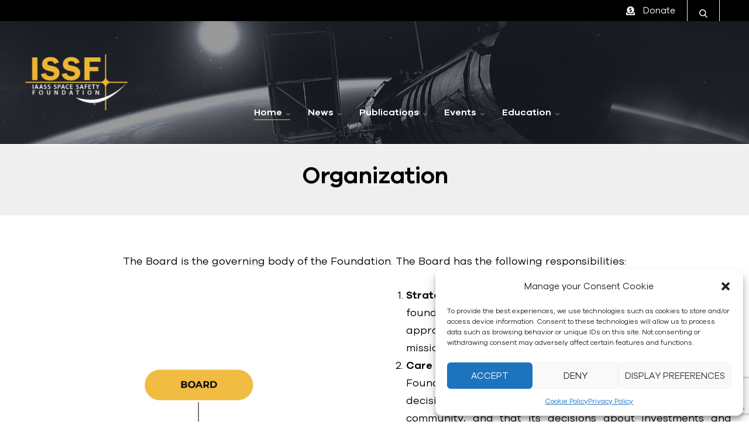

--- FILE ---
content_type: text/html; charset=UTF-8
request_url: https://spacesafetyfoundation.org/home/organization/
body_size: 25865
content:
<!doctype html>
<html lang="it-IT">
<head>
	<meta charset="UTF-8">
	<meta name="viewport" content="width=device-width, initial-scale=1.0, maximum-scale=1.0">
	<link rel="profile" href="//gmpg.org/xfn/11">
	<title>Organization &#8211; ISSF</title>
<meta name='robots' content='max-image-preview:large' />
<link rel="dns-prefetch" href="//fonts.googleapis.com">
<link rel="dns-prefetch" href="//s.w.org">
<link rel='dns-prefetch' href='//fonts.googleapis.com' />
<link rel="alternate" type="application/rss+xml" title="ISSF &raquo; Feed" href="https://spacesafetyfoundation.org/feed/" />
<link rel="alternate" type="application/rss+xml" title="ISSF &raquo; Feed dei commenti" href="https://spacesafetyfoundation.org/comments/feed/" />
<link rel="alternate" title="oEmbed (JSON)" type="application/json+oembed" href="https://spacesafetyfoundation.org/wp-json/oembed/1.0/embed?url=https%3A%2F%2Fspacesafetyfoundation.org%2Fhome%2Forganization%2F" />
<link rel="alternate" title="oEmbed (XML)" type="text/xml+oembed" href="https://spacesafetyfoundation.org/wp-json/oembed/1.0/embed?url=https%3A%2F%2Fspacesafetyfoundation.org%2Fhome%2Forganization%2F&#038;format=xml" />
<style id='wp-img-auto-sizes-contain-inline-css' type='text/css'>
img:is([sizes=auto i],[sizes^="auto," i]){contain-intrinsic-size:3000px 1500px}
/*# sourceURL=wp-img-auto-sizes-contain-inline-css */
</style>
<style id='wp-emoji-styles-inline-css' type='text/css'>

	img.wp-smiley, img.emoji {
		display: inline !important;
		border: none !important;
		box-shadow: none !important;
		height: 1em !important;
		width: 1em !important;
		margin: 0 0.07em !important;
		vertical-align: -0.1em !important;
		background: none !important;
		padding: 0 !important;
	}
/*# sourceURL=wp-emoji-styles-inline-css */
</style>
<style id='classic-theme-styles-inline-css' type='text/css'>
/*! This file is auto-generated */
.wp-block-button__link{color:#fff;background-color:#32373c;border-radius:9999px;box-shadow:none;text-decoration:none;padding:calc(.667em + 2px) calc(1.333em + 2px);font-size:1.125em}.wp-block-file__button{background:#32373c;color:#fff;text-decoration:none}
/*# sourceURL=/wp-includes/css/classic-themes.min.css */
</style>
<link rel='stylesheet' id='humani-gutenberg-blocks-css' href='https://spacesafetyfoundation.org/wp-content/themes/humani/assets/css/base/gutenberg-blocks.css?ver=1.1.0' type='text/css' media='all' />
<link rel='stylesheet' id='contact-form-7-css' href='https://spacesafetyfoundation.org/wp-content/plugins/contact-form-7/includes/css/styles.css?ver=6.0.1' type='text/css' media='all' />
<link rel='stylesheet' id='cmplz-general-css' href='https://spacesafetyfoundation.org/wp-content/plugins/complianz-gdpr/assets/css/cookieblocker.min.css?ver=1733301671' type='text/css' media='all' />
<link rel='stylesheet' id='hfe-style-css' href='https://spacesafetyfoundation.org/wp-content/plugins/header-footer-elementor/assets/css/header-footer-elementor.css?ver=1.6.25' type='text/css' media='all' />
<link rel='stylesheet' id='elementor-icons-css' href='https://spacesafetyfoundation.org/wp-content/plugins/elementor/assets/lib/eicons/css/elementor-icons.min.css?ver=5.27.0' type='text/css' media='all' />
<link rel='stylesheet' id='elementor-frontend-css' href='https://spacesafetyfoundation.org/wp-content/plugins/elementor/assets/css/frontend-lite.min.css?ver=3.19.2' type='text/css' media='all' />
<link rel='stylesheet' id='swiper-css' href='https://spacesafetyfoundation.org/wp-content/plugins/elementor/assets/lib/swiper/v8/css/swiper.min.css?ver=8.4.5' type='text/css' media='all' />
<link rel='stylesheet' id='elementor-post-16-css' href='https://spacesafetyfoundation.org/wp-content/uploads/elementor/css/post-16.css?ver=1708729016' type='text/css' media='all' />
<link rel='stylesheet' id='elementor-global-css' href='https://spacesafetyfoundation.org/wp-content/uploads/elementor/css/global.css?ver=1708729016' type='text/css' media='all' />
<link rel='stylesheet' id='elementor-post-13258-css' href='https://spacesafetyfoundation.org/wp-content/uploads/elementor/css/post-13258.css?ver=1708736765' type='text/css' media='all' />
<link rel='stylesheet' id='hfe-widgets-style-css' href='https://spacesafetyfoundation.org/wp-content/plugins/header-footer-elementor/inc/widgets-css/frontend.css?ver=1.6.25' type='text/css' media='all' />
<link rel='stylesheet' id='elementor-post-3179-css' href='https://spacesafetyfoundation.org/wp-content/uploads/elementor/css/post-3179.css?ver=1708729016' type='text/css' media='all' />
<link rel='stylesheet' id='elementor-post-3831-css' href='https://spacesafetyfoundation.org/wp-content/uploads/elementor/css/post-3831.css?ver=1708729016' type='text/css' media='all' />
<link rel='stylesheet' id='humani-style-css' href='https://spacesafetyfoundation.org/wp-content/themes/humani/style.css?ver=1.1.0' type='text/css' media='all' />
<style id='humani-style-inline-css' type='text/css'>
body{--primary:#FBBA00;--primary_hover:#EFEFEF;--secondary:#FBBA00;--secondary_hover:#EFEFEF;--text:#666666;--accent:#000000;--lighter:#999999;--border:#ebebeb;}
/*# sourceURL=humani-style-inline-css */
</style>
<link rel='stylesheet' id='humani-fonts-css' href='//fonts.googleapis.com/css?family=Josefin+Sans:400,400i,600,700&#038;subset=latin%2Clatin-ext&#038;display=swap' type='text/css' media='all' />
<link rel='stylesheet' id='elementor-post-17008-css' href='https://spacesafetyfoundation.org/wp-content/uploads/elementor/css/post-17008.css?ver=1708729020' type='text/css' media='all' />
<link rel='stylesheet' id='humani-elementor-css' href='https://spacesafetyfoundation.org/wp-content/themes/humani/assets/css/base/elementor.css?ver=1.1.0' type='text/css' media='all' />
<link rel='stylesheet' id='humani-child-style-css' href='https://spacesafetyfoundation.org/wp-content/themes/humani-child/style.css?ver=1.1.0' type='text/css' media='all' />
<link rel='stylesheet' id='elementor-icons-shared-0-css' href='https://spacesafetyfoundation.org/wp-content/plugins/elementor/assets/lib/font-awesome/css/fontawesome.min.css?ver=5.15.3' type='text/css' media='all' />
<link rel='stylesheet' id='elementor-icons-fa-solid-css' href='https://spacesafetyfoundation.org/wp-content/plugins/elementor/assets/lib/font-awesome/css/solid.min.css?ver=5.15.3' type='text/css' media='all' />
<link rel='stylesheet' id='elementor-icons-fa-brands-css' href='https://spacesafetyfoundation.org/wp-content/plugins/elementor/assets/lib/font-awesome/css/brands.min.css?ver=5.15.3' type='text/css' media='all' />
<script type="text/javascript" src="https://spacesafetyfoundation.org/wp-includes/js/jquery/jquery.min.js?ver=3.7.1" id="jquery-core-js"></script>
<script type="text/javascript" src="https://spacesafetyfoundation.org/wp-includes/js/jquery/jquery-migrate.min.js?ver=3.4.1" id="jquery-migrate-js"></script>
<link rel="https://api.w.org/" href="https://spacesafetyfoundation.org/wp-json/" /><link rel="alternate" title="JSON" type="application/json" href="https://spacesafetyfoundation.org/wp-json/wp/v2/pages/13258" /><link rel="EditURI" type="application/rsd+xml" title="RSD" href="https://spacesafetyfoundation.org/xmlrpc.php?rsd" />
<meta name="generator" content="WordPress 6.9" />
<link rel="canonical" href="https://spacesafetyfoundation.org/home/organization/" />
<link rel='shortlink' href='https://spacesafetyfoundation.org/?p=13258' />
			<style>.cmplz-hidden {
					display: none !important;
				}</style><meta name="generator" content="Elementor 3.19.2; features: e_optimized_assets_loading, e_optimized_css_loading, additional_custom_breakpoints, block_editor_assets_optimize, e_image_loading_optimization; settings: css_print_method-external, google_font-enabled, font_display-swap">
<meta name="generator" content="Powered by Slider Revolution 6.6.16 - responsive, Mobile-Friendly Slider Plugin for WordPress with comfortable drag and drop interface." />
<link rel="icon" href="https://spacesafetyfoundation.org/wp-content/uploads/2024/01/cropped-favicon-32x32.jpg" sizes="32x32" />
<link rel="icon" href="https://spacesafetyfoundation.org/wp-content/uploads/2024/01/cropped-favicon-192x192.jpg" sizes="192x192" />
<link rel="apple-touch-icon" href="https://spacesafetyfoundation.org/wp-content/uploads/2024/01/cropped-favicon-180x180.jpg" />
<meta name="msapplication-TileImage" content="https://spacesafetyfoundation.org/wp-content/uploads/2024/01/cropped-favicon-270x270.jpg" />
<script>function setREVStartSize(e){
			//window.requestAnimationFrame(function() {
				window.RSIW = window.RSIW===undefined ? window.innerWidth : window.RSIW;
				window.RSIH = window.RSIH===undefined ? window.innerHeight : window.RSIH;
				try {
					var pw = document.getElementById(e.c).parentNode.offsetWidth,
						newh;
					pw = pw===0 || isNaN(pw) || (e.l=="fullwidth" || e.layout=="fullwidth") ? window.RSIW : pw;
					e.tabw = e.tabw===undefined ? 0 : parseInt(e.tabw);
					e.thumbw = e.thumbw===undefined ? 0 : parseInt(e.thumbw);
					e.tabh = e.tabh===undefined ? 0 : parseInt(e.tabh);
					e.thumbh = e.thumbh===undefined ? 0 : parseInt(e.thumbh);
					e.tabhide = e.tabhide===undefined ? 0 : parseInt(e.tabhide);
					e.thumbhide = e.thumbhide===undefined ? 0 : parseInt(e.thumbhide);
					e.mh = e.mh===undefined || e.mh=="" || e.mh==="auto" ? 0 : parseInt(e.mh,0);
					if(e.layout==="fullscreen" || e.l==="fullscreen")
						newh = Math.max(e.mh,window.RSIH);
					else{
						e.gw = Array.isArray(e.gw) ? e.gw : [e.gw];
						for (var i in e.rl) if (e.gw[i]===undefined || e.gw[i]===0) e.gw[i] = e.gw[i-1];
						e.gh = e.el===undefined || e.el==="" || (Array.isArray(e.el) && e.el.length==0)? e.gh : e.el;
						e.gh = Array.isArray(e.gh) ? e.gh : [e.gh];
						for (var i in e.rl) if (e.gh[i]===undefined || e.gh[i]===0) e.gh[i] = e.gh[i-1];
											
						var nl = new Array(e.rl.length),
							ix = 0,
							sl;
						e.tabw = e.tabhide>=pw ? 0 : e.tabw;
						e.thumbw = e.thumbhide>=pw ? 0 : e.thumbw;
						e.tabh = e.tabhide>=pw ? 0 : e.tabh;
						e.thumbh = e.thumbhide>=pw ? 0 : e.thumbh;
						for (var i in e.rl) nl[i] = e.rl[i]<window.RSIW ? 0 : e.rl[i];
						sl = nl[0];
						for (var i in nl) if (sl>nl[i] && nl[i]>0) { sl = nl[i]; ix=i;}
						var m = pw>(e.gw[ix]+e.tabw+e.thumbw) ? 1 : (pw-(e.tabw+e.thumbw)) / (e.gw[ix]);
						newh =  (e.gh[ix] * m) + (e.tabh + e.thumbh);
					}
					var el = document.getElementById(e.c);
					if (el!==null && el) el.style.height = newh+"px";
					el = document.getElementById(e.c+"_wrapper");
					if (el!==null && el) {
						el.style.height = newh+"px";
						el.style.display = "block";
					}
				} catch(e){
					console.log("Failure at Presize of Slider:" + e)
				}
			//});
		  };</script>
		<style type="text/css" id="wp-custom-css">
			
.categories-link{
	visibility: hidden;
}

.entry-meta {
	display:none;
}

.single .nav-links{
	display:none;
}

.comments-area{
	display:none;
}

.main-navigation ul > li.menu-item > a, .main-navigation ul.nav-menu > li.menu-item > a
{color: #ffffff;}

.elementor-widget-humani-breadcrumb .humani-title{
	text-shadow: none;
}

.main-navigation ul.menu li.menu-item > a{
	padding:0.8em !important;
}

.mobile-nav-close{
 border:#ffffff !important;
}

.elementor-canvas-menu-wrapper .menu-mobile-nav-button{
	background: none !important;
}		</style>
		<style id='global-styles-inline-css' type='text/css'>
:root{--wp--preset--aspect-ratio--square: 1;--wp--preset--aspect-ratio--4-3: 4/3;--wp--preset--aspect-ratio--3-4: 3/4;--wp--preset--aspect-ratio--3-2: 3/2;--wp--preset--aspect-ratio--2-3: 2/3;--wp--preset--aspect-ratio--16-9: 16/9;--wp--preset--aspect-ratio--9-16: 9/16;--wp--preset--color--black: #000000;--wp--preset--color--cyan-bluish-gray: #abb8c3;--wp--preset--color--white: #ffffff;--wp--preset--color--pale-pink: #f78da7;--wp--preset--color--vivid-red: #cf2e2e;--wp--preset--color--luminous-vivid-orange: #ff6900;--wp--preset--color--luminous-vivid-amber: #fcb900;--wp--preset--color--light-green-cyan: #7bdcb5;--wp--preset--color--vivid-green-cyan: #00d084;--wp--preset--color--pale-cyan-blue: #8ed1fc;--wp--preset--color--vivid-cyan-blue: #0693e3;--wp--preset--color--vivid-purple: #9b51e0;--wp--preset--gradient--vivid-cyan-blue-to-vivid-purple: linear-gradient(135deg,rgb(6,147,227) 0%,rgb(155,81,224) 100%);--wp--preset--gradient--light-green-cyan-to-vivid-green-cyan: linear-gradient(135deg,rgb(122,220,180) 0%,rgb(0,208,130) 100%);--wp--preset--gradient--luminous-vivid-amber-to-luminous-vivid-orange: linear-gradient(135deg,rgb(252,185,0) 0%,rgb(255,105,0) 100%);--wp--preset--gradient--luminous-vivid-orange-to-vivid-red: linear-gradient(135deg,rgb(255,105,0) 0%,rgb(207,46,46) 100%);--wp--preset--gradient--very-light-gray-to-cyan-bluish-gray: linear-gradient(135deg,rgb(238,238,238) 0%,rgb(169,184,195) 100%);--wp--preset--gradient--cool-to-warm-spectrum: linear-gradient(135deg,rgb(74,234,220) 0%,rgb(151,120,209) 20%,rgb(207,42,186) 40%,rgb(238,44,130) 60%,rgb(251,105,98) 80%,rgb(254,248,76) 100%);--wp--preset--gradient--blush-light-purple: linear-gradient(135deg,rgb(255,206,236) 0%,rgb(152,150,240) 100%);--wp--preset--gradient--blush-bordeaux: linear-gradient(135deg,rgb(254,205,165) 0%,rgb(254,45,45) 50%,rgb(107,0,62) 100%);--wp--preset--gradient--luminous-dusk: linear-gradient(135deg,rgb(255,203,112) 0%,rgb(199,81,192) 50%,rgb(65,88,208) 100%);--wp--preset--gradient--pale-ocean: linear-gradient(135deg,rgb(255,245,203) 0%,rgb(182,227,212) 50%,rgb(51,167,181) 100%);--wp--preset--gradient--electric-grass: linear-gradient(135deg,rgb(202,248,128) 0%,rgb(113,206,126) 100%);--wp--preset--gradient--midnight: linear-gradient(135deg,rgb(2,3,129) 0%,rgb(40,116,252) 100%);--wp--preset--font-size--small: 14px;--wp--preset--font-size--medium: 23px;--wp--preset--font-size--large: 26px;--wp--preset--font-size--x-large: 42px;--wp--preset--font-size--normal: 16px;--wp--preset--font-size--huge: 37px;--wp--preset--spacing--20: 0.44rem;--wp--preset--spacing--30: 0.67rem;--wp--preset--spacing--40: 1rem;--wp--preset--spacing--50: 1.5rem;--wp--preset--spacing--60: 2.25rem;--wp--preset--spacing--70: 3.38rem;--wp--preset--spacing--80: 5.06rem;--wp--preset--shadow--natural: 6px 6px 9px rgba(0, 0, 0, 0.2);--wp--preset--shadow--deep: 12px 12px 50px rgba(0, 0, 0, 0.4);--wp--preset--shadow--sharp: 6px 6px 0px rgba(0, 0, 0, 0.2);--wp--preset--shadow--outlined: 6px 6px 0px -3px rgb(255, 255, 255), 6px 6px rgb(0, 0, 0);--wp--preset--shadow--crisp: 6px 6px 0px rgb(0, 0, 0);}:where(.is-layout-flex){gap: 0.5em;}:where(.is-layout-grid){gap: 0.5em;}body .is-layout-flex{display: flex;}.is-layout-flex{flex-wrap: wrap;align-items: center;}.is-layout-flex > :is(*, div){margin: 0;}body .is-layout-grid{display: grid;}.is-layout-grid > :is(*, div){margin: 0;}:where(.wp-block-columns.is-layout-flex){gap: 2em;}:where(.wp-block-columns.is-layout-grid){gap: 2em;}:where(.wp-block-post-template.is-layout-flex){gap: 1.25em;}:where(.wp-block-post-template.is-layout-grid){gap: 1.25em;}.has-black-color{color: var(--wp--preset--color--black) !important;}.has-cyan-bluish-gray-color{color: var(--wp--preset--color--cyan-bluish-gray) !important;}.has-white-color{color: var(--wp--preset--color--white) !important;}.has-pale-pink-color{color: var(--wp--preset--color--pale-pink) !important;}.has-vivid-red-color{color: var(--wp--preset--color--vivid-red) !important;}.has-luminous-vivid-orange-color{color: var(--wp--preset--color--luminous-vivid-orange) !important;}.has-luminous-vivid-amber-color{color: var(--wp--preset--color--luminous-vivid-amber) !important;}.has-light-green-cyan-color{color: var(--wp--preset--color--light-green-cyan) !important;}.has-vivid-green-cyan-color{color: var(--wp--preset--color--vivid-green-cyan) !important;}.has-pale-cyan-blue-color{color: var(--wp--preset--color--pale-cyan-blue) !important;}.has-vivid-cyan-blue-color{color: var(--wp--preset--color--vivid-cyan-blue) !important;}.has-vivid-purple-color{color: var(--wp--preset--color--vivid-purple) !important;}.has-black-background-color{background-color: var(--wp--preset--color--black) !important;}.has-cyan-bluish-gray-background-color{background-color: var(--wp--preset--color--cyan-bluish-gray) !important;}.has-white-background-color{background-color: var(--wp--preset--color--white) !important;}.has-pale-pink-background-color{background-color: var(--wp--preset--color--pale-pink) !important;}.has-vivid-red-background-color{background-color: var(--wp--preset--color--vivid-red) !important;}.has-luminous-vivid-orange-background-color{background-color: var(--wp--preset--color--luminous-vivid-orange) !important;}.has-luminous-vivid-amber-background-color{background-color: var(--wp--preset--color--luminous-vivid-amber) !important;}.has-light-green-cyan-background-color{background-color: var(--wp--preset--color--light-green-cyan) !important;}.has-vivid-green-cyan-background-color{background-color: var(--wp--preset--color--vivid-green-cyan) !important;}.has-pale-cyan-blue-background-color{background-color: var(--wp--preset--color--pale-cyan-blue) !important;}.has-vivid-cyan-blue-background-color{background-color: var(--wp--preset--color--vivid-cyan-blue) !important;}.has-vivid-purple-background-color{background-color: var(--wp--preset--color--vivid-purple) !important;}.has-black-border-color{border-color: var(--wp--preset--color--black) !important;}.has-cyan-bluish-gray-border-color{border-color: var(--wp--preset--color--cyan-bluish-gray) !important;}.has-white-border-color{border-color: var(--wp--preset--color--white) !important;}.has-pale-pink-border-color{border-color: var(--wp--preset--color--pale-pink) !important;}.has-vivid-red-border-color{border-color: var(--wp--preset--color--vivid-red) !important;}.has-luminous-vivid-orange-border-color{border-color: var(--wp--preset--color--luminous-vivid-orange) !important;}.has-luminous-vivid-amber-border-color{border-color: var(--wp--preset--color--luminous-vivid-amber) !important;}.has-light-green-cyan-border-color{border-color: var(--wp--preset--color--light-green-cyan) !important;}.has-vivid-green-cyan-border-color{border-color: var(--wp--preset--color--vivid-green-cyan) !important;}.has-pale-cyan-blue-border-color{border-color: var(--wp--preset--color--pale-cyan-blue) !important;}.has-vivid-cyan-blue-border-color{border-color: var(--wp--preset--color--vivid-cyan-blue) !important;}.has-vivid-purple-border-color{border-color: var(--wp--preset--color--vivid-purple) !important;}.has-vivid-cyan-blue-to-vivid-purple-gradient-background{background: var(--wp--preset--gradient--vivid-cyan-blue-to-vivid-purple) !important;}.has-light-green-cyan-to-vivid-green-cyan-gradient-background{background: var(--wp--preset--gradient--light-green-cyan-to-vivid-green-cyan) !important;}.has-luminous-vivid-amber-to-luminous-vivid-orange-gradient-background{background: var(--wp--preset--gradient--luminous-vivid-amber-to-luminous-vivid-orange) !important;}.has-luminous-vivid-orange-to-vivid-red-gradient-background{background: var(--wp--preset--gradient--luminous-vivid-orange-to-vivid-red) !important;}.has-very-light-gray-to-cyan-bluish-gray-gradient-background{background: var(--wp--preset--gradient--very-light-gray-to-cyan-bluish-gray) !important;}.has-cool-to-warm-spectrum-gradient-background{background: var(--wp--preset--gradient--cool-to-warm-spectrum) !important;}.has-blush-light-purple-gradient-background{background: var(--wp--preset--gradient--blush-light-purple) !important;}.has-blush-bordeaux-gradient-background{background: var(--wp--preset--gradient--blush-bordeaux) !important;}.has-luminous-dusk-gradient-background{background: var(--wp--preset--gradient--luminous-dusk) !important;}.has-pale-ocean-gradient-background{background: var(--wp--preset--gradient--pale-ocean) !important;}.has-electric-grass-gradient-background{background: var(--wp--preset--gradient--electric-grass) !important;}.has-midnight-gradient-background{background: var(--wp--preset--gradient--midnight) !important;}.has-small-font-size{font-size: var(--wp--preset--font-size--small) !important;}.has-medium-font-size{font-size: var(--wp--preset--font-size--medium) !important;}.has-large-font-size{font-size: var(--wp--preset--font-size--large) !important;}.has-x-large-font-size{font-size: var(--wp--preset--font-size--x-large) !important;}
/*# sourceURL=global-styles-inline-css */
</style>
<link rel='stylesheet' id='e-animations-css' href='https://spacesafetyfoundation.org/wp-content/plugins/elementor/assets/lib/animations/animations.min.css?ver=3.19.2' type='text/css' media='all' />
<link rel='stylesheet' id='rs-plugin-settings-css' href='https://spacesafetyfoundation.org/wp-content/plugins/revslider/public/assets/css/rs6.css?ver=6.6.16' type='text/css' media='all' />
<style id='rs-plugin-settings-inline-css' type='text/css'>
#rs-demo-id {}
/*# sourceURL=rs-plugin-settings-inline-css */
</style>
</head>
<body data-cmplz=1 class="wp-singular page-template-default page page-id-13258 page-parent page-child parent-pageid-186 wp-embed-responsive wp-theme-humani wp-child-theme-humani-child  ehf-header ehf-footer ehf-template-humani ehf-stylesheet-humani-child chrome humani-theme no-wc-breadcrumb elementor-default elementor-kit-16 elementor-page elementor-page-13258">

<div id="page" class="hfeed site">
			<header id="masthead" itemscope="itemscope" itemtype="https://schema.org/WPHeader">
			<p class="main-title bhf-hidden" itemprop="headline"><a href="https://spacesafetyfoundation.org" title="ISSF" rel="home">ISSF</a></p>
					<div data-elementor-type="wp-post" data-elementor-id="3179" class="elementor elementor-3179">
						<div class="elementor-section elementor-top-section elementor-element elementor-element-da8591d elementor-section-height-min-height elementor-section-stretched elementor-section-boxed elementor-section-height-default elementor-section-items-middle" data-id="da8591d" data-element_type="section" data-settings="{&quot;stretch_section&quot;:&quot;section-stretched&quot;,&quot;background_background&quot;:&quot;classic&quot;}">
						<div class="elementor-container elementor-column-gap-no">
					<div class="elementor-column elementor-col-50 elementor-top-column elementor-element elementor-element-24737e4" data-id="24737e4" data-element_type="column">
			<div class="elementor-widget-wrap elementor-element-populated">
						<div class="elementor-element elementor-element-2ae9e65 elementor-icon-list--layout-inline elementor-widget-mobile__width-initial elementor-hidden-desktop elementor-hidden-tablet elementor-list-item-link-full_width elementor-widget elementor-widget-icon-list" data-id="2ae9e65" data-element_type="widget" data-widget_type="icon-list.default">
				<div class="elementor-widget-container">
			<link rel="stylesheet" href="https://spacesafetyfoundation.org/wp-content/plugins/elementor/assets/css/widget-icon-list.min.css">		<ul class="elementor-icon-list-items elementor-inline-items">
							<li class="elementor-icon-list-item elementor-inline-item">
											<a href="https://www.gofundme.com/f/funding-the-journal-of-space-safety-engineering?utm_campaign=p_cp+share-sheet&#038;utm_medium=referral&#038;utm_source=widget">

												<span class="elementor-icon-list-icon">
							<i aria-hidden="true" class="fas fa-donate"></i>						</span>
										<span class="elementor-icon-list-text">Donate</span>
											</a>
									</li>
						</ul>
				</div>
				</div>
					</div>
		</div>
				<div class="elementor-column elementor-col-50 elementor-top-column elementor-element elementor-element-0ad88fe elementor-hidden-phone" data-id="0ad88fe" data-element_type="column">
			<div class="elementor-widget-wrap elementor-element-populated">
						<div class="elementor-element elementor-element-ac3512b elementor-widget__width-auto elementor-icon-list--layout-inline elementor-list-item-link-full_width elementor-widget elementor-widget-icon-list" data-id="ac3512b" data-element_type="widget" data-widget_type="icon-list.default">
				<div class="elementor-widget-container">
					<ul class="elementor-icon-list-items elementor-inline-items">
							<li class="elementor-icon-list-item elementor-inline-item">
											<a href="https://www.gofundme.com/f/funding-the-journal-of-space-safety-engineering?utm_campaign=p_cp+share-sheet&#038;utm_medium=referral&#038;utm_source=widget" target="_blank">

												<span class="elementor-icon-list-icon">
							<i aria-hidden="true" class="fas fa-donate"></i>						</span>
										<span class="elementor-icon-list-text">Donate</span>
											</a>
									</li>
						</ul>
				</div>
				</div>
				<div class="elementor-element elementor-element-f681417 elementor-widget__width-auto elementor-hidden-tablet elementor-hidden-phone elementor-widget elementor-widget-humani-header-group" data-id="f681417" data-element_type="widget" data-widget_type="humani-header-group.default">
				<div class="elementor-widget-container">
			        <div class="elementor-header-group-wrapper">
            <div class="header-group-action">
                        <div class="site-header-search">
            <a href="#" class="button-search-popup"><i class="humani-icon-search"></i></a>
        </div>
                    </div>
        </div>
        		</div>
				</div>
					</div>
		</div>
					</div>
		</div>
				<div class="elementor-section elementor-top-section elementor-element elementor-element-69bee81 elementor-section-height-min-height elementor-section-stretched elementor-section-boxed elementor-section-height-default elementor-section-items-middle" data-id="69bee81" data-element_type="section" data-settings="{&quot;stretch_section&quot;:&quot;section-stretched&quot;,&quot;background_background&quot;:&quot;classic&quot;}">
						<div class="elementor-container elementor-column-gap-no">
					<div class="elementor-column elementor-col-33 elementor-top-column elementor-element elementor-element-67a0280 elementor-hidden-tablet" data-id="67a0280" data-element_type="column">
			<div class="elementor-widget-wrap elementor-element-populated">
						<div class="elementor-element elementor-element-e33c4c6 elementor-widget__width-auto elementor-widget-tablet__width-auto elementor-hidden-desktop elementor-hidden-tablet elementor-widget elementor-widget-humani-menu-canvas" data-id="e33c4c6" data-element_type="widget" data-widget_type="humani-menu-canvas.default">
				<div class="elementor-widget-container">
			        <div class="elementor-canvas-menu-wrapper">
                        <a href="#" class="menu-mobile-nav-button">
				<span
                        class="toggle-text screen-reader-text">Menu</span>
                <i class="humani-icon-bars"></i>
            </a>
                    </div>
        		</div>
				</div>
				<div class="elementor-element elementor-element-c0d5f0c elementor-widget__width-auto elementor-widget elementor-widget-site-logo" data-id="c0d5f0c" data-element_type="widget" data-settings="{&quot;align&quot;:&quot;left&quot;,&quot;width&quot;:{&quot;unit&quot;:&quot;px&quot;,&quot;size&quot;:202,&quot;sizes&quot;:[]},&quot;width_mobile&quot;:{&quot;unit&quot;:&quot;px&quot;,&quot;size&quot;:150,&quot;sizes&quot;:[]},&quot;width_tablet&quot;:{&quot;unit&quot;:&quot;%&quot;,&quot;size&quot;:&quot;&quot;,&quot;sizes&quot;:[]},&quot;space&quot;:{&quot;unit&quot;:&quot;%&quot;,&quot;size&quot;:&quot;&quot;,&quot;sizes&quot;:[]},&quot;space_tablet&quot;:{&quot;unit&quot;:&quot;%&quot;,&quot;size&quot;:&quot;&quot;,&quot;sizes&quot;:[]},&quot;space_mobile&quot;:{&quot;unit&quot;:&quot;%&quot;,&quot;size&quot;:&quot;&quot;,&quot;sizes&quot;:[]},&quot;image_border_radius&quot;:{&quot;unit&quot;:&quot;px&quot;,&quot;top&quot;:&quot;&quot;,&quot;right&quot;:&quot;&quot;,&quot;bottom&quot;:&quot;&quot;,&quot;left&quot;:&quot;&quot;,&quot;isLinked&quot;:true},&quot;image_border_radius_tablet&quot;:{&quot;unit&quot;:&quot;px&quot;,&quot;top&quot;:&quot;&quot;,&quot;right&quot;:&quot;&quot;,&quot;bottom&quot;:&quot;&quot;,&quot;left&quot;:&quot;&quot;,&quot;isLinked&quot;:true},&quot;image_border_radius_mobile&quot;:{&quot;unit&quot;:&quot;px&quot;,&quot;top&quot;:&quot;&quot;,&quot;right&quot;:&quot;&quot;,&quot;bottom&quot;:&quot;&quot;,&quot;left&quot;:&quot;&quot;,&quot;isLinked&quot;:true},&quot;caption_padding&quot;:{&quot;unit&quot;:&quot;px&quot;,&quot;top&quot;:&quot;&quot;,&quot;right&quot;:&quot;&quot;,&quot;bottom&quot;:&quot;&quot;,&quot;left&quot;:&quot;&quot;,&quot;isLinked&quot;:true},&quot;caption_padding_tablet&quot;:{&quot;unit&quot;:&quot;px&quot;,&quot;top&quot;:&quot;&quot;,&quot;right&quot;:&quot;&quot;,&quot;bottom&quot;:&quot;&quot;,&quot;left&quot;:&quot;&quot;,&quot;isLinked&quot;:true},&quot;caption_padding_mobile&quot;:{&quot;unit&quot;:&quot;px&quot;,&quot;top&quot;:&quot;&quot;,&quot;right&quot;:&quot;&quot;,&quot;bottom&quot;:&quot;&quot;,&quot;left&quot;:&quot;&quot;,&quot;isLinked&quot;:true},&quot;caption_space&quot;:{&quot;unit&quot;:&quot;px&quot;,&quot;size&quot;:0,&quot;sizes&quot;:[]},&quot;caption_space_tablet&quot;:{&quot;unit&quot;:&quot;px&quot;,&quot;size&quot;:&quot;&quot;,&quot;sizes&quot;:[]},&quot;caption_space_mobile&quot;:{&quot;unit&quot;:&quot;px&quot;,&quot;size&quot;:&quot;&quot;,&quot;sizes&quot;:[]}}" data-widget_type="site-logo.default">
				<div class="elementor-widget-container">
					<div class="hfe-site-logo">
													<a data-elementor-open-lightbox=""  class='elementor-clickable' href="https://spacesafetyfoundation.org">
							<div class="hfe-site-logo-set">           
				<div class="hfe-site-logo-container">
									<img class="hfe-site-logo-img elementor-animation-"  src="https://spacesafetyfoundation.org/wp-content/uploads/2021/05/ISSF-web-banner-2024-logo-426x260-1.png" alt="ISSF web banner 2024 logo 426x260"/>
				</div>
			</div>
							</a>
						</div>  
					</div>
				</div>
					</div>
		</div>
				<div class="elementor-column elementor-col-33 elementor-top-column elementor-element elementor-element-15b0863 elementor-hidden-tablet elementor-hidden-phone" data-id="15b0863" data-element_type="column">
			<div class="elementor-widget-wrap elementor-element-populated">
						<div class="elementor-element elementor-element-353f061 elementor-widget elementor-widget-humani-nav-menu" data-id="353f061" data-element_type="widget" data-widget_type="humani-nav-menu.default">
				<div class="elementor-widget-container">
			        <div class="elementor-nav-menu-wrapper">
            <nav class="main-navigation" role="navigation" aria-label="Primary Navigation">
                <div class="primary-navigation"><ul id="menu-1-353f061" class="menu"><li id="menu-item-16365" class="menu-item menu-item-type-post_type menu-item-object-page menu-item-home current-page-ancestor current-menu-ancestor current-menu-parent current-page-parent current_page_parent current_page_ancestor menu-item-has-children menu-item-16365"><a href="https://spacesafetyfoundation.org/"><span class="menu-title">Home</span></a>
<ul class="sub-menu">
	<li id="menu-item-16366" class="menu-item menu-item-type-post_type menu-item-object-page current-menu-item page_item page-item-13258 current_page_item menu-item-16366"><a href="https://spacesafetyfoundation.org/home/organization/"><span class="menu-title">Organization</span></a></li>
	<li id="menu-item-18587" class="menu-item menu-item-type-post_type menu-item-object-page menu-item-18587"><a href="https://spacesafetyfoundation.org/home/circle-of-experts/"><span class="menu-title">Circle of Experts</span></a></li>
</ul>
</li>
<li id="menu-item-16695" class="menu-item menu-item-type-post_type menu-item-object-page menu-item-has-children menu-item-16695"><a href="https://spacesafetyfoundation.org/news/"><span class="menu-title">News</span></a>
<ul class="sub-menu">
	<li id="menu-item-16755" class="menu-item menu-item-type-custom menu-item-object-custom menu-item-16755"><a href="https://spacesafetyfoundation.org/category/press-releases/"><span class="menu-title">Press Releases</span></a></li>
</ul>
</li>
<li id="menu-item-17183" class="menu-item menu-item-type-post_type menu-item-object-page menu-item-has-children menu-item-17183"><a href="https://spacesafetyfoundation.org/publications/"><span class="menu-title">Publications</span></a>
<ul class="sub-menu">
	<li id="menu-item-17244" class="menu-item menu-item-type-post_type menu-item-object-page menu-item-17244"><a href="https://spacesafetyfoundation.org/publications/books/"><span class="menu-title">Books</span></a></li>
	<li id="menu-item-17277" class="menu-item menu-item-type-post_type menu-item-object-page menu-item-17277"><a href="https://spacesafetyfoundation.org/publications/proceedings/"><span class="menu-title">Proceedings</span></a></li>
	<li id="menu-item-17317" class="menu-item menu-item-type-post_type menu-item-object-page menu-item-17317"><a href="https://spacesafetyfoundation.org/publications/journal-of-space-safety-engineering/"><span class="menu-title">Journal of Space Safety Engineering </span></a></li>
</ul>
</li>
<li id="menu-item-17369" class="menu-item menu-item-type-post_type menu-item-object-page menu-item-has-children menu-item-17369"><a href="https://spacesafetyfoundation.org/?page_id=17353"><span class="menu-title">Events</span></a>
<ul class="sub-menu">
	<li id="menu-item-17425" class="menu-item menu-item-type-post_type menu-item-object-page menu-item-17425"><a href="https://spacesafetyfoundation.org/space-safety-events/conferences/"><span class="menu-title">Conferences</span></a></li>
</ul>
</li>
<li id="menu-item-18640" class="menu-item menu-item-type-post_type menu-item-object-page menu-item-has-children menu-item-18640"><a href="https://spacesafetyfoundation.org/education/"><span class="menu-title">Education</span></a>
<ul class="sub-menu">
	<li id="menu-item-18641" class="menu-item menu-item-type-post_type menu-item-object-page menu-item-18641"><a href="https://spacesafetyfoundation.org/education/space-safety-academy/"><span class="menu-title">Space Safety Academy</span></a></li>
	<li id="menu-item-18706" class="menu-item menu-item-type-post_type menu-item-object-page menu-item-18706"><a href="https://spacesafetyfoundation.org/education/student-paper-competition/"><span class="menu-title">Student Paper Competition</span></a></li>
</ul>
</li>
</ul></div>            </nav>
        </div>
        		</div>
				</div>
					</div>
		</div>
				<div class="elementor-column elementor-col-33 elementor-top-column elementor-element elementor-element-8eac27f" data-id="8eac27f" data-element_type="column">
			<div class="elementor-widget-wrap elementor-element-populated">
						<div class="elementor-element elementor-element-6773d7e elementor-widget__width-auto elementor-widget-tablet__width-auto elementor-hidden-desktop elementor-hidden-phone elementor-widget elementor-widget-humani-menu-canvas" data-id="6773d7e" data-element_type="widget" data-widget_type="humani-menu-canvas.default">
				<div class="elementor-widget-container">
			        <div class="elementor-canvas-menu-wrapper">
                        <a href="#" class="menu-mobile-nav-button">
				<span
                        class="toggle-text screen-reader-text">Menu</span>
                <i class="humani-icon-bars"></i>
            </a>
                    </div>
        		</div>
				</div>
				<div class="elementor-element elementor-element-995f13c elementor-widget__width-auto elementor-hidden-desktop elementor-hidden-phone elementor-widget elementor-widget-site-logo" data-id="995f13c" data-element_type="widget" data-settings="{&quot;align&quot;:&quot;left&quot;,&quot;width&quot;:{&quot;unit&quot;:&quot;px&quot;,&quot;size&quot;:176,&quot;sizes&quot;:[]},&quot;width_mobile&quot;:{&quot;unit&quot;:&quot;px&quot;,&quot;size&quot;:150,&quot;sizes&quot;:[]},&quot;width_tablet&quot;:{&quot;unit&quot;:&quot;%&quot;,&quot;size&quot;:&quot;&quot;,&quot;sizes&quot;:[]},&quot;space&quot;:{&quot;unit&quot;:&quot;%&quot;,&quot;size&quot;:&quot;&quot;,&quot;sizes&quot;:[]},&quot;space_tablet&quot;:{&quot;unit&quot;:&quot;%&quot;,&quot;size&quot;:&quot;&quot;,&quot;sizes&quot;:[]},&quot;space_mobile&quot;:{&quot;unit&quot;:&quot;%&quot;,&quot;size&quot;:&quot;&quot;,&quot;sizes&quot;:[]},&quot;image_border_radius&quot;:{&quot;unit&quot;:&quot;px&quot;,&quot;top&quot;:&quot;&quot;,&quot;right&quot;:&quot;&quot;,&quot;bottom&quot;:&quot;&quot;,&quot;left&quot;:&quot;&quot;,&quot;isLinked&quot;:true},&quot;image_border_radius_tablet&quot;:{&quot;unit&quot;:&quot;px&quot;,&quot;top&quot;:&quot;&quot;,&quot;right&quot;:&quot;&quot;,&quot;bottom&quot;:&quot;&quot;,&quot;left&quot;:&quot;&quot;,&quot;isLinked&quot;:true},&quot;image_border_radius_mobile&quot;:{&quot;unit&quot;:&quot;px&quot;,&quot;top&quot;:&quot;&quot;,&quot;right&quot;:&quot;&quot;,&quot;bottom&quot;:&quot;&quot;,&quot;left&quot;:&quot;&quot;,&quot;isLinked&quot;:true},&quot;caption_padding&quot;:{&quot;unit&quot;:&quot;px&quot;,&quot;top&quot;:&quot;&quot;,&quot;right&quot;:&quot;&quot;,&quot;bottom&quot;:&quot;&quot;,&quot;left&quot;:&quot;&quot;,&quot;isLinked&quot;:true},&quot;caption_padding_tablet&quot;:{&quot;unit&quot;:&quot;px&quot;,&quot;top&quot;:&quot;&quot;,&quot;right&quot;:&quot;&quot;,&quot;bottom&quot;:&quot;&quot;,&quot;left&quot;:&quot;&quot;,&quot;isLinked&quot;:true},&quot;caption_padding_mobile&quot;:{&quot;unit&quot;:&quot;px&quot;,&quot;top&quot;:&quot;&quot;,&quot;right&quot;:&quot;&quot;,&quot;bottom&quot;:&quot;&quot;,&quot;left&quot;:&quot;&quot;,&quot;isLinked&quot;:true},&quot;caption_space&quot;:{&quot;unit&quot;:&quot;px&quot;,&quot;size&quot;:0,&quot;sizes&quot;:[]},&quot;caption_space_tablet&quot;:{&quot;unit&quot;:&quot;px&quot;,&quot;size&quot;:&quot;&quot;,&quot;sizes&quot;:[]},&quot;caption_space_mobile&quot;:{&quot;unit&quot;:&quot;px&quot;,&quot;size&quot;:&quot;&quot;,&quot;sizes&quot;:[]}}" data-widget_type="site-logo.default">
				<div class="elementor-widget-container">
					<div class="hfe-site-logo">
													<a data-elementor-open-lightbox=""  class='elementor-clickable' href="https://spacesafetyfoundation.org">
							<div class="hfe-site-logo-set">           
				<div class="hfe-site-logo-container">
									<img class="hfe-site-logo-img elementor-animation-"  src="https://spacesafetyfoundation.org/wp-content/uploads/2021/05/ISSF-Logo-2024-white-text-color.png" alt="ISSF Logo 2024 white text color"/>
				</div>
			</div>
							</a>
						</div>  
					</div>
				</div>
					</div>
		</div>
					</div>
		</div>
				<section class="elementor-section elementor-top-section elementor-element elementor-element-a3f7cd7 elementor-section-boxed elementor-section-height-default elementor-section-height-default" data-id="a3f7cd7" data-element_type="section">
						<div class="elementor-container elementor-column-gap-default">
					<div class="elementor-column elementor-col-100 elementor-top-column elementor-element elementor-element-4642c20" data-id="4642c20" data-element_type="column">
			<div class="elementor-widget-wrap">
							</div>
		</div>
					</div>
		</section>
				<section class="elementor-section elementor-top-section elementor-element elementor-element-898b395 elementor-section-boxed elementor-section-height-default elementor-section-height-default" data-id="898b395" data-element_type="section">
						<div class="elementor-container elementor-column-gap-default">
					<div class="elementor-column elementor-col-100 elementor-top-column elementor-element elementor-element-02415de" data-id="02415de" data-element_type="column">
			<div class="elementor-widget-wrap">
							</div>
		</div>
					</div>
		</section>
				</div>
				</header>

	<div class="breadcrumb-wrap">		<div data-elementor-type="wp-post" data-elementor-id="17008" class="elementor elementor-17008">
						<section class="elementor-section elementor-top-section elementor-element elementor-element-33025a3 elementor-section-stretched elementor-section-full_width elementor-section-height-default elementor-section-height-default" data-id="33025a3" data-element_type="section" data-settings="{&quot;stretch_section&quot;:&quot;section-stretched&quot;,&quot;background_background&quot;:&quot;classic&quot;}">
						<div class="elementor-container elementor-column-gap-no">
					<div class="elementor-column elementor-col-100 elementor-top-column elementor-element elementor-element-c0f683c" data-id="c0f683c" data-element_type="column">
			<div class="elementor-widget-wrap elementor-element-populated">
						<section class="elementor-section elementor-inner-section elementor-element elementor-element-11805d1 hidden-breadcrumb-title-single elementor-section-boxed elementor-section-height-default elementor-section-height-default" data-id="11805d1" data-element_type="section" data-settings="{&quot;background_background&quot;:&quot;classic&quot;}">
						<div class="elementor-container elementor-column-gap-no">
					<div class="elementor-column elementor-col-100 elementor-inner-column elementor-element elementor-element-c441449" data-id="c441449" data-element_type="column">
			<div class="elementor-widget-wrap elementor-element-populated">
						<div class="elementor-element elementor-element-16f71b2 hidden-humani-list-item-yes elementor-widget elementor-widget-humani-breadcrumb" data-id="16f71b2" data-element_type="widget" data-widget_type="humani-breadcrumb.default">
				<div class="elementor-widget-container">
			        <div class="breadcrumb" typeof="BreadcrumbList" vocab="https://schema.org/">
            <h1 class="humani-title">
                Organization            </h1>
            <div class="breadcrumb-listItem"><!-- Breadcrumb NavXT 7.3.1 -->
<span property="itemListElement" typeof="ListItem"><a property="item" typeof="WebPage" title="Vai a Home." href="https://spacesafetyfoundation.org" class="home" ><span property="name">Home</span></a><meta property="position" content="1"></span> &gt; <span property="itemListElement" typeof="ListItem"><span property="name" class="post post-page current-item">Organization</span><meta property="url" content="https://spacesafetyfoundation.org/home/organization/"><meta property="position" content="2"></span></div>        </div>
        		</div>
				</div>
					</div>
		</div>
					</div>
		</section>
					</div>
		</div>
					</div>
		</section>
				</div>
		</div>
	<div id="content" class="site-content" tabindex="-1">
		<div class="col-full">


	<div id="primary">
		<main id="main" class="site-main" role="main">

			<article id="post-13258" class="post-13258 page type-page status-publish hentry">
	        <div class="entry-content">
            		<div data-elementor-type="wp-page" data-elementor-id="13258" class="elementor elementor-13258">
						<div class="elementor-section elementor-top-section elementor-element elementor-element-3f25a14 elementor-section-content-middle elementor-section-stretched elementor-section-boxed elementor-section-height-default elementor-section-height-default" data-id="3f25a14" data-element_type="section" data-settings="{&quot;stretch_section&quot;:&quot;section-stretched&quot;}">
						<div class="elementor-container elementor-column-gap-no">
					<div class="elementor-column elementor-col-100 elementor-top-column elementor-element elementor-element-b9bb0c7" data-id="b9bb0c7" data-element_type="column">
			<div class="elementor-widget-wrap elementor-element-populated">
						<div class="elementor-element elementor-element-1c2aaf0b elementor-widget-mobile__width-initial elementor-widget__width-initial elementor-invisible elementor-widget elementor-widget-text-editor" data-id="1c2aaf0b" data-element_type="widget" data-settings="{&quot;_animation&quot;:&quot;opal-move-up&quot;}" data-widget_type="text-editor.default">
				<div class="elementor-widget-container">
			<style>/*! elementor - v3.19.0 - 07-02-2024 */
.elementor-widget-text-editor.elementor-drop-cap-view-stacked .elementor-drop-cap{background-color:#69727d;color:#fff}.elementor-widget-text-editor.elementor-drop-cap-view-framed .elementor-drop-cap{color:#69727d;border:3px solid;background-color:transparent}.elementor-widget-text-editor:not(.elementor-drop-cap-view-default) .elementor-drop-cap{margin-top:8px}.elementor-widget-text-editor:not(.elementor-drop-cap-view-default) .elementor-drop-cap-letter{width:1em;height:1em}.elementor-widget-text-editor .elementor-drop-cap{float:left;text-align:center;line-height:1;font-size:50px}.elementor-widget-text-editor .elementor-drop-cap-letter{display:inline-block}</style>				<p>The Board is the governing body of the Foundation. The Board has the following responsibilities:</p>						</div>
				</div>
					</div>
		</div>
					</div>
		</div>
				<div class="elementor-section elementor-top-section elementor-element elementor-element-2e4ff39 elementor-section-content-middle elementor-section-stretched elementor-section-boxed elementor-section-height-default elementor-section-height-default" data-id="2e4ff39" data-element_type="section" data-settings="{&quot;stretch_section&quot;:&quot;section-stretched&quot;}">
						<div class="elementor-container elementor-column-gap-no">
					<div class="elementor-column elementor-col-50 elementor-top-column elementor-element elementor-element-88a9620" data-id="88a9620" data-element_type="column">
			<div class="elementor-widget-wrap elementor-element-populated">
						<div class="elementor-element elementor-element-8fb7ae1 elementor-invisible elementor-widget elementor-widget-image" data-id="8fb7ae1" data-element_type="widget" data-settings="{&quot;_animation&quot;:&quot;fadeIn&quot;}" data-widget_type="image.default">
				<div class="elementor-widget-container">
			<style>/*! elementor - v3.19.0 - 07-02-2024 */
.elementor-widget-image{text-align:center}.elementor-widget-image a{display:inline-block}.elementor-widget-image a img[src$=".svg"]{width:48px}.elementor-widget-image img{vertical-align:middle;display:inline-block}</style>										<img fetchpriority="high" decoding="async" width="1670" height="1006" src="https://spacesafetyfoundation.org/wp-content/uploads/2024/01/Schermata-2024-01-11-alle-11.50.57.png" class="attachment-full size-full wp-image-18539" alt="" srcset="https://spacesafetyfoundation.org/wp-content/uploads/2024/01/Schermata-2024-01-11-alle-11.50.57.png 1670w, https://spacesafetyfoundation.org/wp-content/uploads/2024/01/Schermata-2024-01-11-alle-11.50.57-300x181.png 300w, https://spacesafetyfoundation.org/wp-content/uploads/2024/01/Schermata-2024-01-11-alle-11.50.57-1024x617.png 1024w, https://spacesafetyfoundation.org/wp-content/uploads/2024/01/Schermata-2024-01-11-alle-11.50.57-768x463.png 768w, https://spacesafetyfoundation.org/wp-content/uploads/2024/01/Schermata-2024-01-11-alle-11.50.57-1536x925.png 1536w" sizes="(max-width: 1670px) 100vw, 1670px" />													</div>
				</div>
					</div>
		</div>
				<div class="elementor-column elementor-col-50 elementor-top-column elementor-element elementor-element-e0d3088" data-id="e0d3088" data-element_type="column">
			<div class="elementor-widget-wrap elementor-element-populated">
						<div class="elementor-element elementor-element-7fdd215 elementor-widget-mobile__width-initial elementor-widget__width-initial elementor-invisible elementor-widget elementor-widget-text-editor" data-id="7fdd215" data-element_type="widget" data-settings="{&quot;_animation&quot;:&quot;opal-move-up&quot;}" data-widget_type="text-editor.default">
				<div class="elementor-widget-container">
							
<ol>
 	<li><strong>Strategic direction:</strong> The Board is responsible for setting the foundation’s strategic direction. This includes developing and approving the strategic plan in line with the Foundation’s mission, vision, and values.</li>
 	<li><strong>Care for resources:</strong> The Board is entrusted to care for the Foundation’s resources. The Board will ensure that its decisions are advancing the mission and the good of the community, and that its decisions about investments and budgets will have a positive impact on the Foundation’s future.</li>
 	<li><strong>Accountability:</strong> The Board is responsible for ensuring that the foundation is accountable to its stakeholders, including the community, donors, and grantees. This includes monitoring the Foundation’s financial performance, ensuring compliance with legal and regulatory requirements, and ensuring that the foundation’s programs are effective and efficient.</li>
 	<li><strong>Promotion:</strong> The Board helps promoting the Foundation to the space community by widely sharing information about its mission and accomplishments.</li>
</ol>						</div>
				</div>
					</div>
		</div>
					</div>
		</div>
				<div class="elementor-section elementor-top-section elementor-element elementor-element-18bb075b elementor-section-stretched elementor-section-boxed elementor-section-height-default elementor-section-height-default" data-id="18bb075b" data-element_type="section" data-settings="{&quot;stretch_section&quot;:&quot;section-stretched&quot;,&quot;background_background&quot;:&quot;classic&quot;}">
						<div class="elementor-container elementor-column-gap-no">
					<div class="elementor-column elementor-col-100 elementor-top-column elementor-element elementor-element-3a4e658f" data-id="3a4e658f" data-element_type="column">
			<div class="elementor-widget-wrap elementor-element-populated">
						<div class="elementor-element elementor-element-a94fd0b elementor-widget__width-initial elementor-invisible elementor-widget elementor-widget-heading" data-id="a94fd0b" data-element_type="widget" data-settings="{&quot;_animation&quot;:&quot;fadeIn&quot;}" data-widget_type="heading.default">
				<div class="elementor-widget-container">
			<style>/*! elementor - v3.19.0 - 07-02-2024 */
.elementor-heading-title{padding:0;margin:0;line-height:1}.elementor-widget-heading .elementor-heading-title[class*=elementor-size-]>a{color:inherit;font-size:inherit;line-height:inherit}.elementor-widget-heading .elementor-heading-title.elementor-size-small{font-size:15px}.elementor-widget-heading .elementor-heading-title.elementor-size-medium{font-size:19px}.elementor-widget-heading .elementor-heading-title.elementor-size-large{font-size:29px}.elementor-widget-heading .elementor-heading-title.elementor-size-xl{font-size:39px}.elementor-widget-heading .elementor-heading-title.elementor-size-xxl{font-size:59px}</style><h2 class="elementor-heading-title elementor-size-default">Meet the <strong style="color:#F1AD00">Team</strong></h2>		</div>
				</div>
					</div>
		</div>
					</div>
		</div>
				<section class="elementor-section elementor-top-section elementor-element elementor-element-397728e elementor-section-stretched elementor-section-boxed elementor-section-height-default elementor-section-height-default" data-id="397728e" data-element_type="section" data-settings="{&quot;stretch_section&quot;:&quot;section-stretched&quot;,&quot;background_background&quot;:&quot;classic&quot;}">
						<div class="elementor-container elementor-column-gap-default">
					<div class="elementor-column elementor-col-33 elementor-top-column elementor-element elementor-element-7175194" data-id="7175194" data-element_type="column">
			<div class="elementor-widget-wrap elementor-element-populated">
						<div class="elementor-element elementor-element-d238271 elementor-invisible elementor-widget elementor-widget-image" data-id="d238271" data-element_type="widget" data-settings="{&quot;_animation&quot;:&quot;fadeIn&quot;}" data-widget_type="image.default">
				<div class="elementor-widget-container">
														<a href="https://spacesafetyfoundation.org/home/organization/board-chairman/">
							<img decoding="async" width="884" height="886" src="https://spacesafetyfoundation.org/wp-content/uploads/2023/10/Schermata-2023-10-31-alle-16.23.32.png" class="attachment-large size-large wp-image-17860" alt="" srcset="https://spacesafetyfoundation.org/wp-content/uploads/2023/10/Schermata-2023-10-31-alle-16.23.32.png 884w, https://spacesafetyfoundation.org/wp-content/uploads/2023/10/Schermata-2023-10-31-alle-16.23.32-300x300.png 300w, https://spacesafetyfoundation.org/wp-content/uploads/2023/10/Schermata-2023-10-31-alle-16.23.32-150x150.png 150w, https://spacesafetyfoundation.org/wp-content/uploads/2023/10/Schermata-2023-10-31-alle-16.23.32-768x770.png 768w" sizes="(max-width: 884px) 100vw, 884px" />								</a>
													</div>
				</div>
				<div class="elementor-element elementor-element-517ea31 elementor-invisible elementor-widget elementor-widget-text-editor" data-id="517ea31" data-element_type="widget" data-settings="{&quot;_animation&quot;:&quot;opal-move-up&quot;}" data-widget_type="text-editor.default">
				<div class="elementor-widget-container">
							<p><strong style="font-size: 15pt;">PAUL WILDE</strong><em style="font-size: 13pt;"><br />Board Chairman</em></p>						</div>
				</div>
					</div>
		</div>
				<div class="elementor-column elementor-col-33 elementor-top-column elementor-element elementor-element-10f13a8" data-id="10f13a8" data-element_type="column">
			<div class="elementor-widget-wrap elementor-element-populated">
						<div class="elementor-element elementor-element-ec74544 elementor-invisible elementor-widget elementor-widget-image" data-id="ec74544" data-element_type="widget" data-settings="{&quot;_animation&quot;:&quot;fadeIn&quot;}" data-widget_type="image.default">
				<div class="elementor-widget-container">
														<a href="https://spacesafetyfoundation.org/home/organization/board-director/">
							<img decoding="async" width="306" height="306" src="https://spacesafetyfoundation.org/wp-content/uploads/2023/09/Sgobba-photo_jpg.webp" class="attachment-large size-large wp-image-16413" alt="" srcset="https://spacesafetyfoundation.org/wp-content/uploads/2023/09/Sgobba-photo_jpg.webp 306w, https://spacesafetyfoundation.org/wp-content/uploads/2023/09/Sgobba-photo_jpg-300x300.webp 300w, https://spacesafetyfoundation.org/wp-content/uploads/2023/09/Sgobba-photo_jpg-150x150.webp 150w" sizes="(max-width: 306px) 100vw, 306px" />								</a>
													</div>
				</div>
				<div class="elementor-element elementor-element-45ab5df elementor-invisible elementor-widget elementor-widget-text-editor" data-id="45ab5df" data-element_type="widget" data-settings="{&quot;_animation&quot;:&quot;opal-move-up&quot;}" data-widget_type="text-editor.default">
				<div class="elementor-widget-container">
							<p><strong style="font-size: 15pt;">TOMMASO SGOBBA</strong><em style="font-size: 13pt;"><br />Board Director</em></p>						</div>
				</div>
					</div>
		</div>
				<div class="elementor-column elementor-col-33 elementor-top-column elementor-element elementor-element-381ab48" data-id="381ab48" data-element_type="column">
			<div class="elementor-widget-wrap elementor-element-populated">
						<div class="elementor-element elementor-element-da116e4 elementor-invisible elementor-widget elementor-widget-image" data-id="da116e4" data-element_type="widget" data-settings="{&quot;_animation&quot;:&quot;fadeIn&quot;}" data-widget_type="image.default">
				<div class="elementor-widget-container">
														<a href="https://spacesafetyfoundation.org/home/organization/board-director2/">
							<img loading="lazy" decoding="async" width="420" height="420" src="https://spacesafetyfoundation.org/wp-content/uploads/2024/01/pelton.png" class="attachment-large size-large wp-image-18543" alt="" srcset="https://spacesafetyfoundation.org/wp-content/uploads/2024/01/pelton.png 420w, https://spacesafetyfoundation.org/wp-content/uploads/2024/01/pelton-300x300.png 300w, https://spacesafetyfoundation.org/wp-content/uploads/2024/01/pelton-150x150.png 150w" sizes="(max-width: 420px) 100vw, 420px" />								</a>
													</div>
				</div>
				<div class="elementor-element elementor-element-462080b elementor-invisible elementor-widget elementor-widget-text-editor" data-id="462080b" data-element_type="widget" data-settings="{&quot;_animation&quot;:&quot;opal-move-up&quot;}" data-widget_type="text-editor.default">
				<div class="elementor-widget-container">
							<p><strong style="font-size: 15pt;">JOSEPH PELTON</strong><em style="font-size: 13pt;"><br />Board Director</em></p>						</div>
				</div>
					</div>
		</div>
					</div>
		</section>
				<section class="elementor-section elementor-top-section elementor-element elementor-element-b594fe6 elementor-section-stretched elementor-section-boxed elementor-section-height-default elementor-section-height-default" data-id="b594fe6" data-element_type="section" data-settings="{&quot;stretch_section&quot;:&quot;section-stretched&quot;,&quot;background_background&quot;:&quot;classic&quot;}">
						<div class="elementor-container elementor-column-gap-default">
					<div class="elementor-column elementor-col-25 elementor-top-column elementor-element elementor-element-22ac1f7" data-id="22ac1f7" data-element_type="column">
			<div class="elementor-widget-wrap elementor-element-populated">
						<div class="elementor-element elementor-element-f8c8e0c elementor-invisible elementor-widget elementor-widget-image" data-id="f8c8e0c" data-element_type="widget" data-settings="{&quot;_animation&quot;:&quot;fadeIn&quot;}" data-widget_type="image.default">
				<div class="elementor-widget-container">
													<img loading="lazy" decoding="async" width="420" height="420" src="https://spacesafetyfoundation.org/wp-content/uploads/2024/01/KEZIRIAN.png" class="attachment-large size-large wp-image-18545" alt="" srcset="https://spacesafetyfoundation.org/wp-content/uploads/2024/01/KEZIRIAN.png 420w, https://spacesafetyfoundation.org/wp-content/uploads/2024/01/KEZIRIAN-300x300.png 300w, https://spacesafetyfoundation.org/wp-content/uploads/2024/01/KEZIRIAN-150x150.png 150w" sizes="(max-width: 420px) 100vw, 420px" />													</div>
				</div>
				<div class="elementor-element elementor-element-9fa2fc7 elementor-invisible elementor-widget elementor-widget-text-editor" data-id="9fa2fc7" data-element_type="widget" data-settings="{&quot;_animation&quot;:&quot;opal-move-up&quot;}" data-widget_type="text-editor.default">
				<div class="elementor-widget-container">
							<p><strong style="font-size: 15pt;">MICHAEL KEZIRIAN</strong><em style="font-size: 13pt;"><br />President</em></p>						</div>
				</div>
					</div>
		</div>
				<div class="elementor-column elementor-col-25 elementor-top-column elementor-element elementor-element-542f229" data-id="542f229" data-element_type="column">
			<div class="elementor-widget-wrap elementor-element-populated">
						<div class="elementor-element elementor-element-b4a91dd elementor-invisible elementor-widget elementor-widget-image" data-id="b4a91dd" data-element_type="widget" data-settings="{&quot;_animation&quot;:&quot;fadeIn&quot;}" data-widget_type="image.default">
				<div class="elementor-widget-container">
														<a href="https://spacesafetyfoundation.org/home/organization/chief-financial-officer/">
							<img loading="lazy" decoding="async" width="420" height="420" src="https://spacesafetyfoundation.org/wp-content/uploads/2024/01/KIRKPATRICK.png" class="attachment-large size-large wp-image-18548" alt="" srcset="https://spacesafetyfoundation.org/wp-content/uploads/2024/01/KIRKPATRICK.png 420w, https://spacesafetyfoundation.org/wp-content/uploads/2024/01/KIRKPATRICK-300x300.png 300w, https://spacesafetyfoundation.org/wp-content/uploads/2024/01/KIRKPATRICK-150x150.png 150w" sizes="(max-width: 420px) 100vw, 420px" />								</a>
													</div>
				</div>
				<div class="elementor-element elementor-element-83a6532 elementor-invisible elementor-widget elementor-widget-text-editor" data-id="83a6532" data-element_type="widget" data-settings="{&quot;_animation&quot;:&quot;opal-move-up&quot;}" data-widget_type="text-editor.default">
				<div class="elementor-widget-container">
							<p><strong style="font-size: 15pt;">PAUL KIRKPATRICK</strong><em style="font-size: 13pt;"><br />Chief Financial Officer<br /></em></p>						</div>
				</div>
					</div>
		</div>
				<div class="elementor-column elementor-col-25 elementor-top-column elementor-element elementor-element-8250cec" data-id="8250cec" data-element_type="column">
			<div class="elementor-widget-wrap elementor-element-populated">
						<div class="elementor-element elementor-element-9341512 elementor-invisible elementor-widget elementor-widget-image" data-id="9341512" data-element_type="widget" data-settings="{&quot;_animation&quot;:&quot;fadeIn&quot;}" data-widget_type="image.default">
				<div class="elementor-widget-container">
														<a href="https://spacesafetyfoundation.org/home/organization/president/">
							<img loading="lazy" decoding="async" width="420" height="420" src="https://spacesafetyfoundation.org/wp-content/uploads/2024/01/FRAZIER.png" class="attachment-large size-large wp-image-18547" alt="" srcset="https://spacesafetyfoundation.org/wp-content/uploads/2024/01/FRAZIER.png 420w, https://spacesafetyfoundation.org/wp-content/uploads/2024/01/FRAZIER-300x300.png 300w, https://spacesafetyfoundation.org/wp-content/uploads/2024/01/FRAZIER-150x150.png 150w" sizes="(max-width: 420px) 100vw, 420px" />								</a>
													</div>
				</div>
				<div class="elementor-element elementor-element-6f47a73 elementor-invisible elementor-widget elementor-widget-text-editor" data-id="6f47a73" data-element_type="widget" data-settings="{&quot;_animation&quot;:&quot;opal-move-up&quot;}" data-widget_type="text-editor.default">
				<div class="elementor-widget-container">
							<p><strong style="font-size: 15pt;">WAYNE FRAZIER</strong><em style="font-size: 13pt;"><br />Executive Director</em></p>						</div>
				</div>
					</div>
		</div>
				<div class="elementor-column elementor-col-25 elementor-top-column elementor-element elementor-element-42fc615" data-id="42fc615" data-element_type="column">
			<div class="elementor-widget-wrap elementor-element-populated">
						<div class="elementor-element elementor-element-2e71fb2 elementor-invisible elementor-widget elementor-widget-image" data-id="2e71fb2" data-element_type="widget" data-settings="{&quot;_animation&quot;:&quot;fadeIn&quot;}" data-widget_type="image.default">
				<div class="elementor-widget-container">
														<a href="https://spacesafetyfoundation.org/home/organization/executive-director/">
							<img loading="lazy" decoding="async" width="420" height="420" src="https://spacesafetyfoundation.org/wp-content/uploads/2024/01/MANGO.png" class="attachment-large size-large wp-image-18546" alt="" srcset="https://spacesafetyfoundation.org/wp-content/uploads/2024/01/MANGO.png 420w, https://spacesafetyfoundation.org/wp-content/uploads/2024/01/MANGO-300x300.png 300w, https://spacesafetyfoundation.org/wp-content/uploads/2024/01/MANGO-150x150.png 150w" sizes="(max-width: 420px) 100vw, 420px" />								</a>
													</div>
				</div>
				<div class="elementor-element elementor-element-a09c582 elementor-invisible elementor-widget elementor-widget-text-editor" data-id="a09c582" data-element_type="widget" data-settings="{&quot;_animation&quot;:&quot;opal-move-up&quot;}" data-widget_type="text-editor.default">
				<div class="elementor-widget-container">
							<p><strong style="font-size: 15pt;">ED MANGO</strong><em style="font-size: 13pt;"><br />Vice President <br />Education Program</em></p>						</div>
				</div>
					</div>
		</div>
					</div>
		</section>
				</div>
		                    </div><!-- .entry-content -->
        </article><!-- #post-## -->

		</main><!-- #main -->
	</div><!-- #primary -->


		</div><!-- .col-full -->
	</div><!-- #content -->

			<footer itemtype="https://schema.org/WPFooter" itemscope="itemscope" id="colophon" role="contentinfo">
			<div class='footer-width-fixer'>		<div data-elementor-type="wp-post" data-elementor-id="3831" class="elementor elementor-3831">
						<div class="elementor-section elementor-top-section elementor-element elementor-element-c5a3216 elementor-section-stretched elementor-section-boxed elementor-section-height-default elementor-section-height-default" data-id="c5a3216" data-element_type="section" data-settings="{&quot;stretch_section&quot;:&quot;section-stretched&quot;,&quot;background_background&quot;:&quot;classic&quot;}">
						<div class="elementor-container elementor-column-gap-no">
					<div class="elementor-column elementor-col-50 elementor-top-column elementor-element elementor-element-b386c2f" data-id="b386c2f" data-element_type="column">
			<div class="elementor-widget-wrap elementor-element-populated">
						<div class="elementor-element elementor-element-b9bcbd6 elementor-widget elementor-widget-image" data-id="b9bcbd6" data-element_type="widget" data-widget_type="image.default">
				<div class="elementor-widget-container">
													<img width="2000" height="1101" src="https://spacesafetyfoundation.org/wp-content/uploads/2021/05/ISSF-Logo-2024-black-text-color.png" class="attachment-full size-full wp-image-18492" alt="" srcset="https://spacesafetyfoundation.org/wp-content/uploads/2021/05/ISSF-Logo-2024-black-text-color.png 2000w, https://spacesafetyfoundation.org/wp-content/uploads/2021/05/ISSF-Logo-2024-black-text-color-300x165.png 300w, https://spacesafetyfoundation.org/wp-content/uploads/2021/05/ISSF-Logo-2024-black-text-color-1024x564.png 1024w, https://spacesafetyfoundation.org/wp-content/uploads/2021/05/ISSF-Logo-2024-black-text-color-768x423.png 768w, https://spacesafetyfoundation.org/wp-content/uploads/2021/05/ISSF-Logo-2024-black-text-color-1536x846.png 1536w" sizes="(max-width: 2000px) 100vw, 2000px" />													</div>
				</div>
				<div class="elementor-element elementor-element-1a69eaa elementor-widget__width-initial elementor-widget elementor-widget-text-editor" data-id="1a69eaa" data-element_type="widget" data-widget_type="text-editor.default">
				<div class="elementor-widget-container">
							<p>IAASS Space Safety Foundation<br />1440 Chapin Avenue<br />Burlingame, CA 94010<br />USA</p>						</div>
				</div>
					</div>
		</div>
				<div class="elementor-column elementor-col-50 elementor-top-column elementor-element elementor-element-7c90aa1" data-id="7c90aa1" data-element_type="column">
			<div class="elementor-widget-wrap elementor-element-populated">
						<div class="elementor-element elementor-element-e6141b9 elementor-widget elementor-widget-heading" data-id="e6141b9" data-element_type="widget" data-widget_type="heading.default">
				<div class="elementor-widget-container">
			<h2 class="elementor-heading-title elementor-size-default">Get In Touch</h2>		</div>
				</div>
				<div class="elementor-element elementor-element-b7e0925 elementor-widget elementor-widget-heading" data-id="b7e0925" data-element_type="widget" data-widget_type="heading.default">
				<div class="elementor-widget-container">
			<h2 class="elementor-heading-title elementor-size-default">+1 607-280-7266</h2>		</div>
				</div>
				<div class="elementor-element elementor-element-6ae8ea7 elementor-widget elementor-widget-text-editor" data-id="6ae8ea7" data-element_type="widget" data-widget_type="text-editor.default">
				<div class="elementor-widget-container">
							<a style="color: #000000;" href="mailto:spacesafety@iaass.org">spacesafety@iaass.org</a>						</div>
				</div>
				<div class="elementor-element elementor-element-24f3451 elementor-shape-circle elementor-grid-4 e-grid-align-left elementor-widget elementor-widget-social-icons" data-id="24f3451" data-element_type="widget" data-widget_type="social-icons.default">
				<div class="elementor-widget-container">
			<style>/*! elementor - v3.19.0 - 07-02-2024 */
.elementor-widget-social-icons.elementor-grid-0 .elementor-widget-container,.elementor-widget-social-icons.elementor-grid-mobile-0 .elementor-widget-container,.elementor-widget-social-icons.elementor-grid-tablet-0 .elementor-widget-container{line-height:1;font-size:0}.elementor-widget-social-icons:not(.elementor-grid-0):not(.elementor-grid-tablet-0):not(.elementor-grid-mobile-0) .elementor-grid{display:inline-grid}.elementor-widget-social-icons .elementor-grid{grid-column-gap:var(--grid-column-gap,5px);grid-row-gap:var(--grid-row-gap,5px);grid-template-columns:var(--grid-template-columns);justify-content:var(--justify-content,center);justify-items:var(--justify-content,center)}.elementor-icon.elementor-social-icon{font-size:var(--icon-size,25px);line-height:var(--icon-size,25px);width:calc(var(--icon-size, 25px) + 2 * var(--icon-padding, .5em));height:calc(var(--icon-size, 25px) + 2 * var(--icon-padding, .5em))}.elementor-social-icon{--e-social-icon-icon-color:#fff;display:inline-flex;background-color:#69727d;align-items:center;justify-content:center;text-align:center;cursor:pointer}.elementor-social-icon i{color:var(--e-social-icon-icon-color)}.elementor-social-icon svg{fill:var(--e-social-icon-icon-color)}.elementor-social-icon:last-child{margin:0}.elementor-social-icon:hover{opacity:.9;color:#fff}.elementor-social-icon-android{background-color:#a4c639}.elementor-social-icon-apple{background-color:#999}.elementor-social-icon-behance{background-color:#1769ff}.elementor-social-icon-bitbucket{background-color:#205081}.elementor-social-icon-codepen{background-color:#000}.elementor-social-icon-delicious{background-color:#39f}.elementor-social-icon-deviantart{background-color:#05cc47}.elementor-social-icon-digg{background-color:#005be2}.elementor-social-icon-dribbble{background-color:#ea4c89}.elementor-social-icon-elementor{background-color:#d30c5c}.elementor-social-icon-envelope{background-color:#ea4335}.elementor-social-icon-facebook,.elementor-social-icon-facebook-f{background-color:#3b5998}.elementor-social-icon-flickr{background-color:#0063dc}.elementor-social-icon-foursquare{background-color:#2d5be3}.elementor-social-icon-free-code-camp,.elementor-social-icon-freecodecamp{background-color:#006400}.elementor-social-icon-github{background-color:#333}.elementor-social-icon-gitlab{background-color:#e24329}.elementor-social-icon-globe{background-color:#69727d}.elementor-social-icon-google-plus,.elementor-social-icon-google-plus-g{background-color:#dd4b39}.elementor-social-icon-houzz{background-color:#7ac142}.elementor-social-icon-instagram{background-color:#262626}.elementor-social-icon-jsfiddle{background-color:#487aa2}.elementor-social-icon-link{background-color:#818a91}.elementor-social-icon-linkedin,.elementor-social-icon-linkedin-in{background-color:#0077b5}.elementor-social-icon-medium{background-color:#00ab6b}.elementor-social-icon-meetup{background-color:#ec1c40}.elementor-social-icon-mixcloud{background-color:#273a4b}.elementor-social-icon-odnoklassniki{background-color:#f4731c}.elementor-social-icon-pinterest{background-color:#bd081c}.elementor-social-icon-product-hunt{background-color:#da552f}.elementor-social-icon-reddit{background-color:#ff4500}.elementor-social-icon-rss{background-color:#f26522}.elementor-social-icon-shopping-cart{background-color:#4caf50}.elementor-social-icon-skype{background-color:#00aff0}.elementor-social-icon-slideshare{background-color:#0077b5}.elementor-social-icon-snapchat{background-color:#fffc00}.elementor-social-icon-soundcloud{background-color:#f80}.elementor-social-icon-spotify{background-color:#2ebd59}.elementor-social-icon-stack-overflow{background-color:#fe7a15}.elementor-social-icon-steam{background-color:#00adee}.elementor-social-icon-stumbleupon{background-color:#eb4924}.elementor-social-icon-telegram{background-color:#2ca5e0}.elementor-social-icon-thumb-tack{background-color:#1aa1d8}.elementor-social-icon-tripadvisor{background-color:#589442}.elementor-social-icon-tumblr{background-color:#35465c}.elementor-social-icon-twitch{background-color:#6441a5}.elementor-social-icon-twitter{background-color:#1da1f2}.elementor-social-icon-viber{background-color:#665cac}.elementor-social-icon-vimeo{background-color:#1ab7ea}.elementor-social-icon-vk{background-color:#45668e}.elementor-social-icon-weibo{background-color:#dd2430}.elementor-social-icon-weixin{background-color:#31a918}.elementor-social-icon-whatsapp{background-color:#25d366}.elementor-social-icon-wordpress{background-color:#21759b}.elementor-social-icon-xing{background-color:#026466}.elementor-social-icon-yelp{background-color:#af0606}.elementor-social-icon-youtube{background-color:#cd201f}.elementor-social-icon-500px{background-color:#0099e5}.elementor-shape-rounded .elementor-icon.elementor-social-icon{border-radius:10%}.elementor-shape-circle .elementor-icon.elementor-social-icon{border-radius:50%}</style>		<div class="elementor-social-icons-wrapper elementor-grid">
							<span class="elementor-grid-item">
					<a class="elementor-icon elementor-social-icon elementor-social-icon-facebook elementor-repeater-item-eac29d0" href="https://www.facebook.com/iaassspacesafety" target="_blank">
						<span class="elementor-screen-only">Facebook</span>
						<i class="fab fa-facebook"></i>					</a>
				</span>
							<span class="elementor-grid-item">
					<a class="elementor-icon elementor-social-icon elementor-social-icon-linkedin elementor-repeater-item-f42ec04" href="https://www.linkedin.com/authwall?trk=bf&#038;trkInfo=AQEc6RWcjreX2gAAAYqzO8t42UCWWrqaPtl_aRVj1qbwwlDcikpCibPiNQv0JaCFfwqimUMobBJVyR7lJfmkIJIffC6zaiNpLNG6fHyNBLMINCSnKcu2GrFNi2uW4JKtY0bTsHQ=&#038;original_referer=&#038;sessionRedirect=https%3A%2F%2Fwww.linkedin.com%2Fcompany%2Finternational-association-for-the-advancement-of-space-safety%2F" target="_blank">
						<span class="elementor-screen-only">Linkedin</span>
						<i class="fab fa-linkedin"></i>					</a>
				</span>
							<span class="elementor-grid-item">
					<a class="elementor-icon elementor-social-icon elementor-social-icon-twitter elementor-repeater-item-652d4a7" href="https://twitter.com/SpaceSafety" target="_blank">
						<span class="elementor-screen-only">Twitter</span>
						<i class="fab fa-twitter"></i>					</a>
				</span>
					</div>
				</div>
				</div>
					</div>
		</div>
					</div>
		</div>
				<div class="elementor-section elementor-top-section elementor-element elementor-element-44b6b7b elementor-section-stretched elementor-section-boxed elementor-section-height-default elementor-section-height-default" data-id="44b6b7b" data-element_type="section" data-settings="{&quot;stretch_section&quot;:&quot;section-stretched&quot;,&quot;background_background&quot;:&quot;classic&quot;}">
						<div class="elementor-container elementor-column-gap-no">
					<div class="elementor-column elementor-col-50 elementor-top-column elementor-element elementor-element-9d033d8" data-id="9d033d8" data-element_type="column">
			<div class="elementor-widget-wrap elementor-element-populated">
						<div class="elementor-element elementor-element-8390f7c elementor-widget__width-initial elementor-widget elementor-widget-text-editor" data-id="8390f7c" data-element_type="widget" data-widget_type="text-editor.default">
				<div class="elementor-widget-container">
							<p>© Copyright 2024 — ISSF. All Rights Reserved</p>						</div>
				</div>
					</div>
		</div>
				<div class="elementor-column elementor-col-50 elementor-top-column elementor-element elementor-element-6009837" data-id="6009837" data-element_type="column">
			<div class="elementor-widget-wrap elementor-element-populated">
						<div class="elementor-element elementor-element-1b16d1c elementor-icon-list--layout-inline elementor-align-right elementor-tablet-align-right elementor-mobile-align-center elementor-list-item-link-full_width elementor-widget elementor-widget-icon-list" data-id="1b16d1c" data-element_type="widget" data-widget_type="icon-list.default">
				<div class="elementor-widget-container">
					<ul class="elementor-icon-list-items elementor-inline-items">
							<li class="elementor-icon-list-item elementor-inline-item">
											<a href="https://spacesafetyfoundation.org/privacy-policy/">

											<span class="elementor-icon-list-text">Privacy Policy</span>
											</a>
									</li>
								<li class="elementor-icon-list-item elementor-inline-item">
											<a href="https://spacesafetyfoundation.org/cookie-policy/">

											<span class="elementor-icon-list-text">Cookies Policy </span>
											</a>
									</li>
						</ul>
				</div>
				</div>
					</div>
		</div>
					</div>
		</div>
				</div>
		</div>		</footer>
	
</div><!-- #page -->

        <div class="account-wrap d-none">
            <div class="account-inner ">
                        <div class="login-form-head">
            <span class="login-form-title">Sign in</span>
            <span class="pull-right">
                <a class="register-link" href="https://spacesafetyfoundation.org/wp-login.php?action=register"
                   title="Register">Create an Account</a>
            </span>
        </div>
        <form class="humani-login-form-ajax" data-toggle="validator">
            <p>
                <label>Username or email <span class="required">*</span></label>
                <input name="username" type="text" required placeholder="Username">
            </p>
            <p>
                <label>Password <span class="required">*</span></label>
                <input name="password" type="password" required
                       placeholder="Password">
            </p>
            <button type="submit" data-button-action
                    class="btn btn-primary btn-block w-100 mt-1">Login</button>
            <input type="hidden" name="action" value="humani_login">
            <input type="hidden" id="security-login" name="security-login" value="4a75d0043b" /><input type="hidden" name="_wp_http_referer" value="/home/organization/" />        </form>
        <div class="login-form-bottom">
            <a href="https://spacesafetyfoundation.org/wp-login.php?action=lostpassword&redirect_to=https%3A%2F%2Fspacesafetyfoundation.org%2Fhome%2Forganization%2F" class="lostpass-link"
               title="Lost your password?">Lost your password?</a>
        </div>
                    </div>
        </div>
                    <div class="humani-mobile-nav">
                                    <div class="site-search">
                        <form role="search" method="get" class="search-form" action="https://spacesafetyfoundation.org/">
				<label>
					<span class="screen-reader-text">Ricerca per:</span>
					<input type="search" class="search-field" placeholder="Cerca &hellip;" value="" name="s" />
				</label>
				<input type="submit" class="search-submit" value="Cerca" />
			</form>                    </div>
                                <div class="menu-scroll-mobile">
                    <a href="#" class="mobile-nav-close"><i class="humani-icon-times"></i></a>
                            <div class="mobile-nav-tabs">
            <ul>
                                    <li class="mobile-tab-title mobile-pages-title">
                        <i class="humani-icon-bars"></i>
                        <span>Main Menu</span>
                    </li>
                            </ul>
        </div>
        <nav class="mobile-menu-tab mobile-navigation mobile-pages-menu"
             aria-label="Mobile Navigation">
            <div class="handheld-navigation"><ul id="menu-main-menu" class="menu"><li class="menu-item menu-item-type-post_type menu-item-object-page menu-item-home current-page-ancestor current-menu-ancestor current-menu-parent current-page-parent current_page_parent current_page_ancestor menu-item-has-children menu-item-16365"><a href="https://spacesafetyfoundation.org/">Home</a>
<ul class="sub-menu">
	<li class="menu-item menu-item-type-post_type menu-item-object-page current-menu-item page_item page-item-13258 current_page_item menu-item-16366"><a href="https://spacesafetyfoundation.org/home/organization/" aria-current="page">Organization</a></li>
	<li class="menu-item menu-item-type-post_type menu-item-object-page menu-item-18587"><a href="https://spacesafetyfoundation.org/home/circle-of-experts/">Circle of Experts</a></li>
</ul>
</li>
<li class="menu-item menu-item-type-post_type menu-item-object-page menu-item-has-children menu-item-16695"><a href="https://spacesafetyfoundation.org/news/">News</a>
<ul class="sub-menu">
	<li class="menu-item menu-item-type-custom menu-item-object-custom menu-item-16755"><a href="https://spacesafetyfoundation.org/category/press-releases/">Press Releases</a></li>
</ul>
</li>
<li class="menu-item menu-item-type-post_type menu-item-object-page menu-item-has-children menu-item-17183"><a href="https://spacesafetyfoundation.org/publications/">Publications</a>
<ul class="sub-menu">
	<li class="menu-item menu-item-type-post_type menu-item-object-page menu-item-17244"><a href="https://spacesafetyfoundation.org/publications/books/">Books</a></li>
	<li class="menu-item menu-item-type-post_type menu-item-object-page menu-item-17277"><a href="https://spacesafetyfoundation.org/publications/proceedings/">Proceedings</a></li>
	<li class="menu-item menu-item-type-post_type menu-item-object-page menu-item-17317"><a href="https://spacesafetyfoundation.org/publications/journal-of-space-safety-engineering/">Journal of Space Safety Engineering </a></li>
</ul>
</li>
<li class="menu-item menu-item-type-post_type menu-item-object-page menu-item-has-children menu-item-17369"><a href="https://spacesafetyfoundation.org/?page_id=17353">Events</a>
<ul class="sub-menu">
	<li class="menu-item menu-item-type-post_type menu-item-object-page menu-item-17425"><a href="https://spacesafetyfoundation.org/space-safety-events/conferences/">Conferences</a></li>
</ul>
</li>
<li class="menu-item menu-item-type-post_type menu-item-object-page menu-item-has-children menu-item-18640"><a href="https://spacesafetyfoundation.org/education/">Education</a>
<ul class="sub-menu">
	<li class="menu-item menu-item-type-post_type menu-item-object-page menu-item-18641"><a href="https://spacesafetyfoundation.org/education/space-safety-academy/">Space Safety Academy</a></li>
	<li class="menu-item menu-item-type-post_type menu-item-object-page menu-item-18706"><a href="https://spacesafetyfoundation.org/education/student-paper-competition/">Student Paper Competition</a></li>
</ul>
</li>
</ul></div>        </nav>
                        </div>

            </div>
            <div class="humani-overlay"></div>
            
		<script>
			window.RS_MODULES = window.RS_MODULES || {};
			window.RS_MODULES.modules = window.RS_MODULES.modules || {};
			window.RS_MODULES.waiting = window.RS_MODULES.waiting || [];
			window.RS_MODULES.defered = true;
			window.RS_MODULES.moduleWaiting = window.RS_MODULES.moduleWaiting || {};
			window.RS_MODULES.type = 'compiled';
		</script>
		        <div class="site-search-popup">
            <div class="site-search-popup-wrap">
                <a href="#" class="site-search-popup-close"><i class="humani-icon-times-circle"></i></a>
                <div class="site-search">
                    <form role="search" method="get" class="search-form" action="https://spacesafetyfoundation.org/">
				<label>
					<span class="screen-reader-text">Ricerca per:</span>
					<input type="search" class="search-field" placeholder="Cerca &hellip;" value="" name="s" />
				</label>
				<input type="submit" class="search-submit" value="Cerca" />
			</form>                </div>
            </div>
        </div>
        <script type="speculationrules">
{"prefetch":[{"source":"document","where":{"and":[{"href_matches":"/*"},{"not":{"href_matches":["/wp-*.php","/wp-admin/*","/wp-content/uploads/*","/wp-content/*","/wp-content/plugins/*","/wp-content/themes/humani-child/*","/wp-content/themes/humani/*","/*\\?(.+)"]}},{"not":{"selector_matches":"a[rel~=\"nofollow\"]"}},{"not":{"selector_matches":".no-prefetch, .no-prefetch a"}}]},"eagerness":"conservative"}]}
</script>

<!-- Consent Management powered by Complianz | GDPR/CCPA Cookie Consent https://wordpress.org/plugins/complianz-gdpr -->
<div id="cmplz-cookiebanner-container"><div class="cmplz-cookiebanner cmplz-hidden banner-1 bottom-right-view-preferences optin cmplz-bottom-right cmplz-categories-type-view-preferences" aria-modal="true" data-nosnippet="true" role="dialog" aria-live="polite" aria-labelledby="cmplz-header-1-optin" aria-describedby="cmplz-message-1-optin">
	<div class="cmplz-header">
		<div class="cmplz-logo"></div>
		<div class="cmplz-title" id="cmplz-header-1-optin">Manage your Consent Cookie</div>
		<div class="cmplz-close" tabindex="0" role="button" aria-label="Chiudi la finestra di dialogo">
			<svg aria-hidden="true" focusable="false" data-prefix="fas" data-icon="times" class="svg-inline--fa fa-times fa-w-11" role="img" xmlns="http://www.w3.org/2000/svg" viewBox="0 0 352 512"><path fill="currentColor" d="M242.72 256l100.07-100.07c12.28-12.28 12.28-32.19 0-44.48l-22.24-22.24c-12.28-12.28-32.19-12.28-44.48 0L176 189.28 75.93 89.21c-12.28-12.28-32.19-12.28-44.48 0L9.21 111.45c-12.28 12.28-12.28 32.19 0 44.48L109.28 256 9.21 356.07c-12.28 12.28-12.28 32.19 0 44.48l22.24 22.24c12.28 12.28 32.2 12.28 44.48 0L176 322.72l100.07 100.07c12.28 12.28 32.2 12.28 44.48 0l22.24-22.24c12.28-12.28 12.28-32.19 0-44.48L242.72 256z"></path></svg>
		</div>
	</div>

	<div class="cmplz-divider cmplz-divider-header"></div>
	<div class="cmplz-body">
		<div class="cmplz-message" id="cmplz-message-1-optin">To provide the best experiences, we use technologies such as cookies to store and/or access device information. Consent to these technologies will allow us to process data such as browsing behavior or unique IDs on this site. Not consenting or withdrawing consent may adversely affect certain features and functions.</div>
		<!-- categories start -->
		<div class="cmplz-categories">
			<details class="cmplz-category cmplz-functional" >
				<summary>
						<span class="cmplz-category-header">
							<span class="cmplz-category-title">Functional</span>
							<span class='cmplz-always-active'>
								<span class="cmplz-banner-checkbox">
									<input type="checkbox"
										   id="cmplz-functional-optin"
										   data-category="cmplz_functional"
										   class="cmplz-consent-checkbox cmplz-functional"
										   size="40"
										   value="1"/>
									<label class="cmplz-label" for="cmplz-functional-optin" tabindex="0"><span class="screen-reader-text">Functional</span></label>
								</span>
								Sempre attivo							</span>
							<span class="cmplz-icon cmplz-open">
								<svg xmlns="http://www.w3.org/2000/svg" viewBox="0 0 448 512"  height="18" ><path d="M224 416c-8.188 0-16.38-3.125-22.62-9.375l-192-192c-12.5-12.5-12.5-32.75 0-45.25s32.75-12.5 45.25 0L224 338.8l169.4-169.4c12.5-12.5 32.75-12.5 45.25 0s12.5 32.75 0 45.25l-192 192C240.4 412.9 232.2 416 224 416z"/></svg>
							</span>
						</span>
				</summary>
				<div class="cmplz-description">
					<span class="cmplz-description-functional">Technical storage or access is strictly necessary for the legitimate purpose of allowing the use of a specific service explicitly requested by the subscriber or user, or for the sole purpose of transmitting a communication over an electronic communications network.</span>
				</div>
			</details>

			<details class="cmplz-category cmplz-preferences" >
				<summary>
						<span class="cmplz-category-header">
							<span class="cmplz-category-title">Preferenze</span>
							<span class="cmplz-banner-checkbox">
								<input type="checkbox"
									   id="cmplz-preferences-optin"
									   data-category="cmplz_preferences"
									   class="cmplz-consent-checkbox cmplz-preferences"
									   size="40"
									   value="1"/>
								<label class="cmplz-label" for="cmplz-preferences-optin" tabindex="0"><span class="screen-reader-text">Preferenze</span></label>
							</span>
							<span class="cmplz-icon cmplz-open">
								<svg xmlns="http://www.w3.org/2000/svg" viewBox="0 0 448 512"  height="18" ><path d="M224 416c-8.188 0-16.38-3.125-22.62-9.375l-192-192c-12.5-12.5-12.5-32.75 0-45.25s32.75-12.5 45.25 0L224 338.8l169.4-169.4c12.5-12.5 32.75-12.5 45.25 0s12.5 32.75 0 45.25l-192 192C240.4 412.9 232.2 416 224 416z"/></svg>
							</span>
						</span>
				</summary>
				<div class="cmplz-description">
					<span class="cmplz-description-preferences">L'archiviazione tecnica o l'accesso sono necessari per lo scopo legittimo di memorizzare le preferenze che non sono richieste dall'abbonato o dall'utente.</span>
				</div>
			</details>

			<details class="cmplz-category cmplz-statistics" >
				<summary>
						<span class="cmplz-category-header">
							<span class="cmplz-category-title">Statistics</span>
							<span class="cmplz-banner-checkbox">
								<input type="checkbox"
									   id="cmplz-statistics-optin"
									   data-category="cmplz_statistics"
									   class="cmplz-consent-checkbox cmplz-statistics"
									   size="40"
									   value="1"/>
								<label class="cmplz-label" for="cmplz-statistics-optin" tabindex="0"><span class="screen-reader-text">Statistics</span></label>
							</span>
							<span class="cmplz-icon cmplz-open">
								<svg xmlns="http://www.w3.org/2000/svg" viewBox="0 0 448 512"  height="18" ><path d="M224 416c-8.188 0-16.38-3.125-22.62-9.375l-192-192c-12.5-12.5-12.5-32.75 0-45.25s32.75-12.5 45.25 0L224 338.8l169.4-169.4c12.5-12.5 32.75-12.5 45.25 0s12.5 32.75 0 45.25l-192 192C240.4 412.9 232.2 416 224 416z"/></svg>
							</span>
						</span>
				</summary>
				<div class="cmplz-description">
					<span class="cmplz-description-statistics">The technical storage or access that is used exclusively for statistical purposes.</span>
					<span class="cmplz-description-statistics-anonymous">L'archiviazione tecnica o l'accesso che viene utilizzato esclusivamente per scopi statistici anonimi. Senza un mandato di comparizione, una conformità volontaria da parte del vostro Fornitore di Servizi Internet, o ulteriori registrazioni da parte di terzi, le informazioni memorizzate o recuperate per questo scopo da sole non possono di solito essere utilizzate per l'identificazione.</span>
				</div>
			</details>
			<details class="cmplz-category cmplz-marketing" >
				<summary>
						<span class="cmplz-category-header">
							<span class="cmplz-category-title">Marketing</span>
							<span class="cmplz-banner-checkbox">
								<input type="checkbox"
									   id="cmplz-marketing-optin"
									   data-category="cmplz_marketing"
									   class="cmplz-consent-checkbox cmplz-marketing"
									   size="40"
									   value="1"/>
								<label class="cmplz-label" for="cmplz-marketing-optin" tabindex="0"><span class="screen-reader-text">Marketing</span></label>
							</span>
							<span class="cmplz-icon cmplz-open">
								<svg xmlns="http://www.w3.org/2000/svg" viewBox="0 0 448 512"  height="18" ><path d="M224 416c-8.188 0-16.38-3.125-22.62-9.375l-192-192c-12.5-12.5-12.5-32.75 0-45.25s32.75-12.5 45.25 0L224 338.8l169.4-169.4c12.5-12.5 32.75-12.5 45.25 0s12.5 32.75 0 45.25l-192 192C240.4 412.9 232.2 416 224 416z"/></svg>
							</span>
						</span>
				</summary>
				<div class="cmplz-description">
					<span class="cmplz-description-marketing">Technical storage or access is required to create user profiles to send advertisements, or to track you on a website or several websites for similar marketing purposes.</span>
				</div>
			</details>
		</div><!-- categories end -->
			</div>

	<div class="cmplz-links cmplz-information">
		<a class="cmplz-link cmplz-manage-options cookie-statement" href="#" data-relative_url="#cmplz-manage-consent-container">Gestisci opzioni</a>
		<a class="cmplz-link cmplz-manage-third-parties cookie-statement" href="#" data-relative_url="#cmplz-cookies-overview">Gestisci servizi</a>
		<a class="cmplz-link cmplz-manage-vendors tcf cookie-statement" href="#" data-relative_url="#cmplz-tcf-wrapper">Gestisci {vendor_count} fornitori</a>
		<a class="cmplz-link cmplz-external cmplz-read-more-purposes tcf" target="_blank" rel="noopener noreferrer nofollow" href="https://cookiedatabase.org/tcf/purposes/">Per saperne di più su questi scopi</a>
			</div>

	<div class="cmplz-divider cmplz-footer"></div>

	<div class="cmplz-buttons">
		<button class="cmplz-btn cmplz-accept">Accept</button>
		<button class="cmplz-btn cmplz-deny">Deny</button>
		<button class="cmplz-btn cmplz-view-preferences">Display preferences</button>
		<button class="cmplz-btn cmplz-save-preferences">Save preferences</button>
		<a class="cmplz-btn cmplz-manage-options tcf cookie-statement" href="#" data-relative_url="#cmplz-manage-consent-container">Display preferences</a>
			</div>

	<div class="cmplz-links cmplz-documents">
		<a class="cmplz-link cookie-statement" href="#" data-relative_url="">{title}</a>
		<a class="cmplz-link privacy-statement" href="#" data-relative_url="">{title}</a>
		<a class="cmplz-link impressum" href="#" data-relative_url="">{title}</a>
			</div>

</div>
</div>
					<div id="cmplz-manage-consent" data-nosnippet="true"><button class="cmplz-btn cmplz-hidden cmplz-manage-consent manage-consent-1">Manage consent</button>

</div><script type="text/javascript" src="https://spacesafetyfoundation.org/wp-includes/js/dist/hooks.min.js?ver=dd5603f07f9220ed27f1" id="wp-hooks-js"></script>
<script type="text/javascript" src="https://spacesafetyfoundation.org/wp-includes/js/dist/i18n.min.js?ver=c26c3dc7bed366793375" id="wp-i18n-js"></script>
<script type="text/javascript" id="wp-i18n-js-after">
/* <![CDATA[ */
wp.i18n.setLocaleData( { 'text direction\u0004ltr': [ 'ltr' ] } );
//# sourceURL=wp-i18n-js-after
/* ]]> */
</script>
<script type="text/javascript" src="https://spacesafetyfoundation.org/wp-content/plugins/contact-form-7/includes/swv/js/index.js?ver=6.0.1" id="swv-js"></script>
<script type="text/javascript" id="contact-form-7-js-translations">
/* <![CDATA[ */
( function( domain, translations ) {
	var localeData = translations.locale_data[ domain ] || translations.locale_data.messages;
	localeData[""].domain = domain;
	wp.i18n.setLocaleData( localeData, domain );
} )( "contact-form-7", {"translation-revision-date":"2024-11-03 08:32:11+0000","generator":"GlotPress\/4.0.1","domain":"messages","locale_data":{"messages":{"":{"domain":"messages","plural-forms":"nplurals=2; plural=n != 1;","lang":"it"},"This contact form is placed in the wrong place.":["Questo modulo di contatto \u00e8 posizionato nel posto sbagliato."],"Error:":["Errore:"]}},"comment":{"reference":"includes\/js\/index.js"}} );
//# sourceURL=contact-form-7-js-translations
/* ]]> */
</script>
<script type="text/javascript" id="contact-form-7-js-before">
/* <![CDATA[ */
var wpcf7 = {
    "api": {
        "root": "https:\/\/spacesafetyfoundation.org\/wp-json\/",
        "namespace": "contact-form-7\/v1"
    }
};
//# sourceURL=contact-form-7-js-before
/* ]]> */
</script>
<script type="text/javascript" src="https://spacesafetyfoundation.org/wp-content/plugins/contact-form-7/includes/js/index.js?ver=6.0.1" id="contact-form-7-js"></script>
<script type="text/javascript" src="https://spacesafetyfoundation.org/wp-content/plugins/revslider/public/assets/js/rbtools.min.js?ver=6.6.16" defer async id="tp-tools-js"></script>
<script type="text/javascript" src="https://spacesafetyfoundation.org/wp-content/plugins/revslider/public/assets/js/rs6.min.js?ver=6.6.16" defer async id="revmin-js"></script>
<script type="text/javascript" src="https://spacesafetyfoundation.org/wp-includes/js/underscore.min.js?ver=1.13.7" id="underscore-js"></script>
<script type="text/javascript" id="wp-util-js-extra">
/* <![CDATA[ */
var _wpUtilSettings = {"ajax":{"url":"/wp-admin/admin-ajax.php"}};
//# sourceURL=wp-util-js-extra
/* ]]> */
</script>
<script type="text/javascript" src="https://spacesafetyfoundation.org/wp-includes/js/wp-util.min.js?ver=6.9" id="wp-util-js"></script>
<script type="text/javascript" id="humani-theme-js-extra">
/* <![CDATA[ */
var humaniAjax = {"ajaxurl":"https://spacesafetyfoundation.org/wp-admin/admin-ajax.php"};
//# sourceURL=humani-theme-js-extra
/* ]]> */
</script>
<script type="text/javascript" src="https://spacesafetyfoundation.org/wp-content/themes/humani/assets/js/frontend/main.js?ver=1.1.0" id="humani-theme-js"></script>
<script type="text/javascript" src="https://spacesafetyfoundation.org/wp-content/themes/humani/assets/js/skip-link-focus-fix.min.js?ver=20130115" id="humani-skip-link-focus-fix-js"></script>
<script type="text/javascript" src="https://spacesafetyfoundation.org/wp-content/themes/humani/assets/js/frontend/search-popup.js?ver=1.1.0" id="humani-search-popup-js"></script>
<script type="text/javascript" src="https://spacesafetyfoundation.org/wp-content/themes/humani/assets/js/frontend/text-editor.js?ver=1.1.0" id="humani-text-editor-js"></script>
<script type="text/javascript" src="https://spacesafetyfoundation.org/wp-content/themes/humani/assets/js/frontend/nav-mobile.js?ver=1.1.0" id="humani-nav-mobile-js"></script>
<script type="text/javascript" src="https://spacesafetyfoundation.org/wp-content/themes/humani/inc/megamenu/assets/js/frontend.js?ver=1.1.0" id="humani-megamenu-frontend-js"></script>
<script type="text/javascript" src="https://spacesafetyfoundation.org/wp-content/themes/humani/assets/js/frontend/login.js?ver=1.1.0" id="humani-ajax-login-js"></script>
<script type="text/javascript" src="https://www.google.com/recaptcha/api.js?render=6LeEg2cpAAAAAMg4E0nvv1WX1H9mN48D1m68kc_8&amp;ver=3.0" id="google-recaptcha-js"></script>
<script type="text/javascript" src="https://spacesafetyfoundation.org/wp-includes/js/dist/vendor/wp-polyfill.min.js?ver=3.15.0" id="wp-polyfill-js"></script>
<script type="text/javascript" id="wpcf7-recaptcha-js-before">
/* <![CDATA[ */
var wpcf7_recaptcha = {
    "sitekey": "6LeEg2cpAAAAAMg4E0nvv1WX1H9mN48D1m68kc_8",
    "actions": {
        "homepage": "homepage",
        "contactform": "contactform"
    }
};
//# sourceURL=wpcf7-recaptcha-js-before
/* ]]> */
</script>
<script type="text/javascript" src="https://spacesafetyfoundation.org/wp-content/plugins/contact-form-7/modules/recaptcha/index.js?ver=6.0.1" id="wpcf7-recaptcha-js"></script>
<script type="text/javascript" id="cmplz-cookiebanner-js-extra">
/* <![CDATA[ */
var complianz = {"prefix":"cmplz_","user_banner_id":"1","set_cookies":[],"block_ajax_content":"0","banner_version":"37","version":"7.1.5","store_consent":"","do_not_track_enabled":"1","consenttype":"optin","region":"eu","geoip":"","dismiss_timeout":"","disable_cookiebanner":"","soft_cookiewall":"","dismiss_on_scroll":"","cookie_expiry":"365","url":"https://spacesafetyfoundation.org/wp-json/complianz/v1/","locale":"lang=it&locale=it_IT","set_cookies_on_root":"0","cookie_domain":"","current_policy_id":"39","cookie_path":"/","categories":{"statistics":"statistiche","marketing":"marketing"},"tcf_active":"","placeholdertext":"Fai clic per accettare i cookie {category} e abilitare questo contenuto","css_file":"https://spacesafetyfoundation.org/wp-content/uploads/complianz/css/banner-{banner_id}-{type}.css?v=37","page_links":{"eu":{"cookie-statement":{"title":"Cookie Policy ","url":"https://spacesafetyfoundation.org/cookie-policy-ue/"},"privacy-statement":{"title":"Privacy Policy","url":"https://spacesafetyfoundation.org/privacy-policy/"}}},"tm_categories":"","forceEnableStats":"","preview":"","clean_cookies":"","aria_label":"Fai clic per accettare i cookie {category} e abilitare questo contenuto"};
//# sourceURL=cmplz-cookiebanner-js-extra
/* ]]> */
</script>
<script defer type="text/javascript" src="https://spacesafetyfoundation.org/wp-content/plugins/complianz-gdpr/cookiebanner/js/complianz.min.js?ver=1733301672" id="cmplz-cookiebanner-js"></script>
<script type="text/javascript" id="cmplz-cookiebanner-js-after">
/* <![CDATA[ */
    
		if ('undefined' != typeof window.jQuery) {
			jQuery(document).ready(function ($) {
				$(document).on('elementor/popup/show', () => {
					let rev_cats = cmplz_categories.reverse();
					for (let key in rev_cats) {
						if (rev_cats.hasOwnProperty(key)) {
							let category = cmplz_categories[key];
							if (cmplz_has_consent(category)) {
								document.querySelectorAll('[data-category="' + category + '"]').forEach(obj => {
									cmplz_remove_placeholder(obj);
								});
							}
						}
					}

					let services = cmplz_get_services_on_page();
					for (let key in services) {
						if (services.hasOwnProperty(key)) {
							let service = services[key].service;
							let category = services[key].category;
							if (cmplz_has_service_consent(service, category)) {
								document.querySelectorAll('[data-service="' + service + '"]').forEach(obj => {
									cmplz_remove_placeholder(obj);
								});
							}
						}
					}
				});
			});
		}
    
    
		
			document.addEventListener("cmplz_enable_category", function(consentData) {
				var category = consentData.detail.category;
				var services = consentData.detail.services;
				var blockedContentContainers = [];
				let selectorVideo = '.cmplz-elementor-widget-video-playlist[data-category="'+category+'"],.elementor-widget-video[data-category="'+category+'"]';
				let selectorGeneric = '[data-cmplz-elementor-href][data-category="'+category+'"]';
				for (var skey in services) {
					if (services.hasOwnProperty(skey)) {
						let service = skey;
						selectorVideo +=',.cmplz-elementor-widget-video-playlist[data-service="'+service+'"],.elementor-widget-video[data-service="'+service+'"]';
						selectorGeneric +=',[data-cmplz-elementor-href][data-service="'+service+'"]';
					}
				}
				document.querySelectorAll(selectorVideo).forEach(obj => {
					let elementService = obj.getAttribute('data-service');
					if ( cmplz_is_service_denied(elementService) ) {
						return;
					}
					if (obj.classList.contains('cmplz-elementor-activated')) return;
					obj.classList.add('cmplz-elementor-activated');

					if ( obj.hasAttribute('data-cmplz_elementor_widget_type') ){
						let attr = obj.getAttribute('data-cmplz_elementor_widget_type');
						obj.classList.removeAttribute('data-cmplz_elementor_widget_type');
						obj.classList.setAttribute('data-widget_type', attr);
					}
					if (obj.classList.contains('cmplz-elementor-widget-video-playlist')) {
						obj.classList.remove('cmplz-elementor-widget-video-playlist');
						obj.classList.add('elementor-widget-video-playlist');
					}
					obj.setAttribute('data-settings', obj.getAttribute('data-cmplz-elementor-settings'));
					blockedContentContainers.push(obj);
				});

				document.querySelectorAll(selectorGeneric).forEach(obj => {
					let elementService = obj.getAttribute('data-service');
					if ( cmplz_is_service_denied(elementService) ) {
						return;
					}
					if (obj.classList.contains('cmplz-elementor-activated')) return;

					if (obj.classList.contains('cmplz-fb-video')) {
						obj.classList.remove('cmplz-fb-video');
						obj.classList.add('fb-video');
					}

					obj.classList.add('cmplz-elementor-activated');
					obj.setAttribute('data-href', obj.getAttribute('data-cmplz-elementor-href'));
					blockedContentContainers.push(obj.closest('.elementor-widget'));
				});

				/**
				 * Trigger the widgets in Elementor
				 */
				for (var key in blockedContentContainers) {
					if (blockedContentContainers.hasOwnProperty(key) && blockedContentContainers[key] !== undefined) {
						let blockedContentContainer = blockedContentContainers[key];
						if (elementorFrontend.elementsHandler) {
							elementorFrontend.elementsHandler.runReadyTrigger(blockedContentContainer)
						}
						var cssIndex = blockedContentContainer.getAttribute('data-placeholder_class_index');
						blockedContentContainer.classList.remove('cmplz-blocked-content-container');
						blockedContentContainer.classList.remove('cmplz-placeholder-' + cssIndex);
					}
				}

			});
		
		

	let cmplzBlockedContent = document.querySelector('.cmplz-blocked-content-notice');
	if ( cmplzBlockedContent) {
	        cmplzBlockedContent.addEventListener('click', function(event) {
            event.stopPropagation();
        });
	}
    
//# sourceURL=cmplz-cookiebanner-js-after
/* ]]> */
</script>
<script type="text/javascript" src="https://spacesafetyfoundation.org/wp-content/themes/humani/assets/js/vendor/slick.min.js?ver=1.1.0" id="slick-js"></script>
<script type="text/javascript" src="https://spacesafetyfoundation.org/wp-content/plugins/elementor/assets/js/webpack.runtime.min.js?ver=3.19.2" id="elementor-webpack-runtime-js"></script>
<script type="text/javascript" src="https://spacesafetyfoundation.org/wp-content/plugins/elementor/assets/js/frontend-modules.min.js?ver=3.19.2" id="elementor-frontend-modules-js"></script>
<script type="text/javascript" src="https://spacesafetyfoundation.org/wp-content/plugins/elementor/assets/lib/waypoints/waypoints.min.js?ver=4.0.2" id="elementor-waypoints-js"></script>
<script type="text/javascript" src="https://spacesafetyfoundation.org/wp-includes/js/jquery/ui/core.min.js?ver=1.13.3" id="jquery-ui-core-js"></script>
<script type="text/javascript" id="elementor-frontend-js-before">
/* <![CDATA[ */
var elementorFrontendConfig = {"environmentMode":{"edit":false,"wpPreview":false,"isScriptDebug":false},"i18n":{"shareOnFacebook":"Condividi su Facebook","shareOnTwitter":"Condividi su Twitter","pinIt":"Pinterest","download":"Download","downloadImage":"Scarica immagine","fullscreen":"Schermo intero","zoom":"Zoom","share":"Condividi","playVideo":"Riproduci video","previous":"Precedente","next":"Successivo","close":"Chiudi","a11yCarouselWrapperAriaLabel":"Carosello | Scorrimento orizzontale: Freccia sinistra & destra","a11yCarouselPrevSlideMessage":"Diapositiva precedente","a11yCarouselNextSlideMessage":"Prossima diapositiva","a11yCarouselFirstSlideMessage":"Questa \u00e9 la prima diapositiva","a11yCarouselLastSlideMessage":"Questa \u00e8 l'ultima diapositiva","a11yCarouselPaginationBulletMessage":"Vai alla diapositiva"},"is_rtl":false,"breakpoints":{"xs":0,"sm":480,"md":768,"lg":1025,"xl":1440,"xxl":1600},"responsive":{"breakpoints":{"mobile":{"label":"Mobile Portrait","value":767,"default_value":767,"direction":"max","is_enabled":true},"mobile_extra":{"label":"Mobile Landscape","value":880,"default_value":880,"direction":"max","is_enabled":false},"tablet":{"label":"Tablet verticale","value":1024,"default_value":1024,"direction":"max","is_enabled":true},"tablet_extra":{"label":"Tablet orizzontale","value":1200,"default_value":1200,"direction":"max","is_enabled":false},"laptop":{"label":"Laptop","value":1366,"default_value":1366,"direction":"max","is_enabled":false},"widescreen":{"label":"Widescreen","value":2400,"default_value":2400,"direction":"min","is_enabled":false}}},"version":"3.19.2","is_static":false,"experimentalFeatures":{"e_optimized_assets_loading":true,"e_optimized_css_loading":true,"additional_custom_breakpoints":true,"e_swiper_latest":true,"block_editor_assets_optimize":true,"ai-layout":true,"landing-pages":true,"e_image_loading_optimization":true,"e_global_styleguide":true},"urls":{"assets":"https:\/\/spacesafetyfoundation.org\/wp-content\/plugins\/elementor\/assets\/"},"swiperClass":"swiper","settings":{"page":[],"editorPreferences":[]},"kit":{"active_breakpoints":["viewport_mobile","viewport_tablet"],"global_image_lightbox":"yes","lightbox_enable_counter":"yes","lightbox_enable_fullscreen":"yes","lightbox_enable_zoom":"yes","lightbox_enable_share":"yes","lightbox_title_src":"title","lightbox_description_src":"description"},"post":{"id":13258,"title":"Organization%20%E2%80%93%20ISSF","excerpt":"","featuredImage":false}};
//# sourceURL=elementor-frontend-js-before
/* ]]> */
</script>
<script type="text/javascript" src="https://spacesafetyfoundation.org/wp-content/plugins/elementor/assets/js/frontend.min.js?ver=3.19.2" id="elementor-frontend-js"></script>
<script type="text/javascript" src="https://spacesafetyfoundation.org/wp-content/themes/humani/assets/js/elementor-frontend.js?ver=1.1.0" id="humani-elementor-frontend-js"></script>
<script type="text/javascript" src="https://spacesafetyfoundation.org/wp-content/themes/humani/assets/js/vendor/jquery.sticky.js?ver=1.1.0" id="elementor-sticky-js"></script>
<script type="text/javascript" src="https://spacesafetyfoundation.org/wp-content/themes/humani/assets/js/vendor/sticky.js?ver=1.1.0" id="humani-elementor-sticky-js"></script>
<script id="wp-emoji-settings" type="application/json">
{"baseUrl":"https://s.w.org/images/core/emoji/17.0.2/72x72/","ext":".png","svgUrl":"https://s.w.org/images/core/emoji/17.0.2/svg/","svgExt":".svg","source":{"concatemoji":"https://spacesafetyfoundation.org/wp-includes/js/wp-emoji-release.min.js?ver=6.9"}}
</script>
<script type="module">
/* <![CDATA[ */
/*! This file is auto-generated */
const a=JSON.parse(document.getElementById("wp-emoji-settings").textContent),o=(window._wpemojiSettings=a,"wpEmojiSettingsSupports"),s=["flag","emoji"];function i(e){try{var t={supportTests:e,timestamp:(new Date).valueOf()};sessionStorage.setItem(o,JSON.stringify(t))}catch(e){}}function c(e,t,n){e.clearRect(0,0,e.canvas.width,e.canvas.height),e.fillText(t,0,0);t=new Uint32Array(e.getImageData(0,0,e.canvas.width,e.canvas.height).data);e.clearRect(0,0,e.canvas.width,e.canvas.height),e.fillText(n,0,0);const a=new Uint32Array(e.getImageData(0,0,e.canvas.width,e.canvas.height).data);return t.every((e,t)=>e===a[t])}function p(e,t){e.clearRect(0,0,e.canvas.width,e.canvas.height),e.fillText(t,0,0);var n=e.getImageData(16,16,1,1);for(let e=0;e<n.data.length;e++)if(0!==n.data[e])return!1;return!0}function u(e,t,n,a){switch(t){case"flag":return n(e,"\ud83c\udff3\ufe0f\u200d\u26a7\ufe0f","\ud83c\udff3\ufe0f\u200b\u26a7\ufe0f")?!1:!n(e,"\ud83c\udde8\ud83c\uddf6","\ud83c\udde8\u200b\ud83c\uddf6")&&!n(e,"\ud83c\udff4\udb40\udc67\udb40\udc62\udb40\udc65\udb40\udc6e\udb40\udc67\udb40\udc7f","\ud83c\udff4\u200b\udb40\udc67\u200b\udb40\udc62\u200b\udb40\udc65\u200b\udb40\udc6e\u200b\udb40\udc67\u200b\udb40\udc7f");case"emoji":return!a(e,"\ud83e\u1fac8")}return!1}function f(e,t,n,a){let r;const o=(r="undefined"!=typeof WorkerGlobalScope&&self instanceof WorkerGlobalScope?new OffscreenCanvas(300,150):document.createElement("canvas")).getContext("2d",{willReadFrequently:!0}),s=(o.textBaseline="top",o.font="600 32px Arial",{});return e.forEach(e=>{s[e]=t(o,e,n,a)}),s}function r(e){var t=document.createElement("script");t.src=e,t.defer=!0,document.head.appendChild(t)}a.supports={everything:!0,everythingExceptFlag:!0},new Promise(t=>{let n=function(){try{var e=JSON.parse(sessionStorage.getItem(o));if("object"==typeof e&&"number"==typeof e.timestamp&&(new Date).valueOf()<e.timestamp+604800&&"object"==typeof e.supportTests)return e.supportTests}catch(e){}return null}();if(!n){if("undefined"!=typeof Worker&&"undefined"!=typeof OffscreenCanvas&&"undefined"!=typeof URL&&URL.createObjectURL&&"undefined"!=typeof Blob)try{var e="postMessage("+f.toString()+"("+[JSON.stringify(s),u.toString(),c.toString(),p.toString()].join(",")+"));",a=new Blob([e],{type:"text/javascript"});const r=new Worker(URL.createObjectURL(a),{name:"wpTestEmojiSupports"});return void(r.onmessage=e=>{i(n=e.data),r.terminate(),t(n)})}catch(e){}i(n=f(s,u,c,p))}t(n)}).then(e=>{for(const n in e)a.supports[n]=e[n],a.supports.everything=a.supports.everything&&a.supports[n],"flag"!==n&&(a.supports.everythingExceptFlag=a.supports.everythingExceptFlag&&a.supports[n]);var t;a.supports.everythingExceptFlag=a.supports.everythingExceptFlag&&!a.supports.flag,a.supports.everything||((t=a.source||{}).concatemoji?r(t.concatemoji):t.wpemoji&&t.twemoji&&(r(t.twemoji),r(t.wpemoji)))});
//# sourceURL=https://spacesafetyfoundation.org/wp-includes/js/wp-emoji-loader.min.js
/* ]]> */
</script>
</body>
</html>


--- FILE ---
content_type: text/html; charset=utf-8
request_url: https://www.google.com/recaptcha/api2/anchor?ar=1&k=6LeEg2cpAAAAAMg4E0nvv1WX1H9mN48D1m68kc_8&co=aHR0cHM6Ly9zcGFjZXNhZmV0eWZvdW5kYXRpb24ub3JnOjQ0Mw..&hl=en&v=PoyoqOPhxBO7pBk68S4YbpHZ&size=invisible&anchor-ms=20000&execute-ms=30000&cb=qoespz1oo81v
body_size: 48671
content:
<!DOCTYPE HTML><html dir="ltr" lang="en"><head><meta http-equiv="Content-Type" content="text/html; charset=UTF-8">
<meta http-equiv="X-UA-Compatible" content="IE=edge">
<title>reCAPTCHA</title>
<style type="text/css">
/* cyrillic-ext */
@font-face {
  font-family: 'Roboto';
  font-style: normal;
  font-weight: 400;
  font-stretch: 100%;
  src: url(//fonts.gstatic.com/s/roboto/v48/KFO7CnqEu92Fr1ME7kSn66aGLdTylUAMa3GUBHMdazTgWw.woff2) format('woff2');
  unicode-range: U+0460-052F, U+1C80-1C8A, U+20B4, U+2DE0-2DFF, U+A640-A69F, U+FE2E-FE2F;
}
/* cyrillic */
@font-face {
  font-family: 'Roboto';
  font-style: normal;
  font-weight: 400;
  font-stretch: 100%;
  src: url(//fonts.gstatic.com/s/roboto/v48/KFO7CnqEu92Fr1ME7kSn66aGLdTylUAMa3iUBHMdazTgWw.woff2) format('woff2');
  unicode-range: U+0301, U+0400-045F, U+0490-0491, U+04B0-04B1, U+2116;
}
/* greek-ext */
@font-face {
  font-family: 'Roboto';
  font-style: normal;
  font-weight: 400;
  font-stretch: 100%;
  src: url(//fonts.gstatic.com/s/roboto/v48/KFO7CnqEu92Fr1ME7kSn66aGLdTylUAMa3CUBHMdazTgWw.woff2) format('woff2');
  unicode-range: U+1F00-1FFF;
}
/* greek */
@font-face {
  font-family: 'Roboto';
  font-style: normal;
  font-weight: 400;
  font-stretch: 100%;
  src: url(//fonts.gstatic.com/s/roboto/v48/KFO7CnqEu92Fr1ME7kSn66aGLdTylUAMa3-UBHMdazTgWw.woff2) format('woff2');
  unicode-range: U+0370-0377, U+037A-037F, U+0384-038A, U+038C, U+038E-03A1, U+03A3-03FF;
}
/* math */
@font-face {
  font-family: 'Roboto';
  font-style: normal;
  font-weight: 400;
  font-stretch: 100%;
  src: url(//fonts.gstatic.com/s/roboto/v48/KFO7CnqEu92Fr1ME7kSn66aGLdTylUAMawCUBHMdazTgWw.woff2) format('woff2');
  unicode-range: U+0302-0303, U+0305, U+0307-0308, U+0310, U+0312, U+0315, U+031A, U+0326-0327, U+032C, U+032F-0330, U+0332-0333, U+0338, U+033A, U+0346, U+034D, U+0391-03A1, U+03A3-03A9, U+03B1-03C9, U+03D1, U+03D5-03D6, U+03F0-03F1, U+03F4-03F5, U+2016-2017, U+2034-2038, U+203C, U+2040, U+2043, U+2047, U+2050, U+2057, U+205F, U+2070-2071, U+2074-208E, U+2090-209C, U+20D0-20DC, U+20E1, U+20E5-20EF, U+2100-2112, U+2114-2115, U+2117-2121, U+2123-214F, U+2190, U+2192, U+2194-21AE, U+21B0-21E5, U+21F1-21F2, U+21F4-2211, U+2213-2214, U+2216-22FF, U+2308-230B, U+2310, U+2319, U+231C-2321, U+2336-237A, U+237C, U+2395, U+239B-23B7, U+23D0, U+23DC-23E1, U+2474-2475, U+25AF, U+25B3, U+25B7, U+25BD, U+25C1, U+25CA, U+25CC, U+25FB, U+266D-266F, U+27C0-27FF, U+2900-2AFF, U+2B0E-2B11, U+2B30-2B4C, U+2BFE, U+3030, U+FF5B, U+FF5D, U+1D400-1D7FF, U+1EE00-1EEFF;
}
/* symbols */
@font-face {
  font-family: 'Roboto';
  font-style: normal;
  font-weight: 400;
  font-stretch: 100%;
  src: url(//fonts.gstatic.com/s/roboto/v48/KFO7CnqEu92Fr1ME7kSn66aGLdTylUAMaxKUBHMdazTgWw.woff2) format('woff2');
  unicode-range: U+0001-000C, U+000E-001F, U+007F-009F, U+20DD-20E0, U+20E2-20E4, U+2150-218F, U+2190, U+2192, U+2194-2199, U+21AF, U+21E6-21F0, U+21F3, U+2218-2219, U+2299, U+22C4-22C6, U+2300-243F, U+2440-244A, U+2460-24FF, U+25A0-27BF, U+2800-28FF, U+2921-2922, U+2981, U+29BF, U+29EB, U+2B00-2BFF, U+4DC0-4DFF, U+FFF9-FFFB, U+10140-1018E, U+10190-1019C, U+101A0, U+101D0-101FD, U+102E0-102FB, U+10E60-10E7E, U+1D2C0-1D2D3, U+1D2E0-1D37F, U+1F000-1F0FF, U+1F100-1F1AD, U+1F1E6-1F1FF, U+1F30D-1F30F, U+1F315, U+1F31C, U+1F31E, U+1F320-1F32C, U+1F336, U+1F378, U+1F37D, U+1F382, U+1F393-1F39F, U+1F3A7-1F3A8, U+1F3AC-1F3AF, U+1F3C2, U+1F3C4-1F3C6, U+1F3CA-1F3CE, U+1F3D4-1F3E0, U+1F3ED, U+1F3F1-1F3F3, U+1F3F5-1F3F7, U+1F408, U+1F415, U+1F41F, U+1F426, U+1F43F, U+1F441-1F442, U+1F444, U+1F446-1F449, U+1F44C-1F44E, U+1F453, U+1F46A, U+1F47D, U+1F4A3, U+1F4B0, U+1F4B3, U+1F4B9, U+1F4BB, U+1F4BF, U+1F4C8-1F4CB, U+1F4D6, U+1F4DA, U+1F4DF, U+1F4E3-1F4E6, U+1F4EA-1F4ED, U+1F4F7, U+1F4F9-1F4FB, U+1F4FD-1F4FE, U+1F503, U+1F507-1F50B, U+1F50D, U+1F512-1F513, U+1F53E-1F54A, U+1F54F-1F5FA, U+1F610, U+1F650-1F67F, U+1F687, U+1F68D, U+1F691, U+1F694, U+1F698, U+1F6AD, U+1F6B2, U+1F6B9-1F6BA, U+1F6BC, U+1F6C6-1F6CF, U+1F6D3-1F6D7, U+1F6E0-1F6EA, U+1F6F0-1F6F3, U+1F6F7-1F6FC, U+1F700-1F7FF, U+1F800-1F80B, U+1F810-1F847, U+1F850-1F859, U+1F860-1F887, U+1F890-1F8AD, U+1F8B0-1F8BB, U+1F8C0-1F8C1, U+1F900-1F90B, U+1F93B, U+1F946, U+1F984, U+1F996, U+1F9E9, U+1FA00-1FA6F, U+1FA70-1FA7C, U+1FA80-1FA89, U+1FA8F-1FAC6, U+1FACE-1FADC, U+1FADF-1FAE9, U+1FAF0-1FAF8, U+1FB00-1FBFF;
}
/* vietnamese */
@font-face {
  font-family: 'Roboto';
  font-style: normal;
  font-weight: 400;
  font-stretch: 100%;
  src: url(//fonts.gstatic.com/s/roboto/v48/KFO7CnqEu92Fr1ME7kSn66aGLdTylUAMa3OUBHMdazTgWw.woff2) format('woff2');
  unicode-range: U+0102-0103, U+0110-0111, U+0128-0129, U+0168-0169, U+01A0-01A1, U+01AF-01B0, U+0300-0301, U+0303-0304, U+0308-0309, U+0323, U+0329, U+1EA0-1EF9, U+20AB;
}
/* latin-ext */
@font-face {
  font-family: 'Roboto';
  font-style: normal;
  font-weight: 400;
  font-stretch: 100%;
  src: url(//fonts.gstatic.com/s/roboto/v48/KFO7CnqEu92Fr1ME7kSn66aGLdTylUAMa3KUBHMdazTgWw.woff2) format('woff2');
  unicode-range: U+0100-02BA, U+02BD-02C5, U+02C7-02CC, U+02CE-02D7, U+02DD-02FF, U+0304, U+0308, U+0329, U+1D00-1DBF, U+1E00-1E9F, U+1EF2-1EFF, U+2020, U+20A0-20AB, U+20AD-20C0, U+2113, U+2C60-2C7F, U+A720-A7FF;
}
/* latin */
@font-face {
  font-family: 'Roboto';
  font-style: normal;
  font-weight: 400;
  font-stretch: 100%;
  src: url(//fonts.gstatic.com/s/roboto/v48/KFO7CnqEu92Fr1ME7kSn66aGLdTylUAMa3yUBHMdazQ.woff2) format('woff2');
  unicode-range: U+0000-00FF, U+0131, U+0152-0153, U+02BB-02BC, U+02C6, U+02DA, U+02DC, U+0304, U+0308, U+0329, U+2000-206F, U+20AC, U+2122, U+2191, U+2193, U+2212, U+2215, U+FEFF, U+FFFD;
}
/* cyrillic-ext */
@font-face {
  font-family: 'Roboto';
  font-style: normal;
  font-weight: 500;
  font-stretch: 100%;
  src: url(//fonts.gstatic.com/s/roboto/v48/KFO7CnqEu92Fr1ME7kSn66aGLdTylUAMa3GUBHMdazTgWw.woff2) format('woff2');
  unicode-range: U+0460-052F, U+1C80-1C8A, U+20B4, U+2DE0-2DFF, U+A640-A69F, U+FE2E-FE2F;
}
/* cyrillic */
@font-face {
  font-family: 'Roboto';
  font-style: normal;
  font-weight: 500;
  font-stretch: 100%;
  src: url(//fonts.gstatic.com/s/roboto/v48/KFO7CnqEu92Fr1ME7kSn66aGLdTylUAMa3iUBHMdazTgWw.woff2) format('woff2');
  unicode-range: U+0301, U+0400-045F, U+0490-0491, U+04B0-04B1, U+2116;
}
/* greek-ext */
@font-face {
  font-family: 'Roboto';
  font-style: normal;
  font-weight: 500;
  font-stretch: 100%;
  src: url(//fonts.gstatic.com/s/roboto/v48/KFO7CnqEu92Fr1ME7kSn66aGLdTylUAMa3CUBHMdazTgWw.woff2) format('woff2');
  unicode-range: U+1F00-1FFF;
}
/* greek */
@font-face {
  font-family: 'Roboto';
  font-style: normal;
  font-weight: 500;
  font-stretch: 100%;
  src: url(//fonts.gstatic.com/s/roboto/v48/KFO7CnqEu92Fr1ME7kSn66aGLdTylUAMa3-UBHMdazTgWw.woff2) format('woff2');
  unicode-range: U+0370-0377, U+037A-037F, U+0384-038A, U+038C, U+038E-03A1, U+03A3-03FF;
}
/* math */
@font-face {
  font-family: 'Roboto';
  font-style: normal;
  font-weight: 500;
  font-stretch: 100%;
  src: url(//fonts.gstatic.com/s/roboto/v48/KFO7CnqEu92Fr1ME7kSn66aGLdTylUAMawCUBHMdazTgWw.woff2) format('woff2');
  unicode-range: U+0302-0303, U+0305, U+0307-0308, U+0310, U+0312, U+0315, U+031A, U+0326-0327, U+032C, U+032F-0330, U+0332-0333, U+0338, U+033A, U+0346, U+034D, U+0391-03A1, U+03A3-03A9, U+03B1-03C9, U+03D1, U+03D5-03D6, U+03F0-03F1, U+03F4-03F5, U+2016-2017, U+2034-2038, U+203C, U+2040, U+2043, U+2047, U+2050, U+2057, U+205F, U+2070-2071, U+2074-208E, U+2090-209C, U+20D0-20DC, U+20E1, U+20E5-20EF, U+2100-2112, U+2114-2115, U+2117-2121, U+2123-214F, U+2190, U+2192, U+2194-21AE, U+21B0-21E5, U+21F1-21F2, U+21F4-2211, U+2213-2214, U+2216-22FF, U+2308-230B, U+2310, U+2319, U+231C-2321, U+2336-237A, U+237C, U+2395, U+239B-23B7, U+23D0, U+23DC-23E1, U+2474-2475, U+25AF, U+25B3, U+25B7, U+25BD, U+25C1, U+25CA, U+25CC, U+25FB, U+266D-266F, U+27C0-27FF, U+2900-2AFF, U+2B0E-2B11, U+2B30-2B4C, U+2BFE, U+3030, U+FF5B, U+FF5D, U+1D400-1D7FF, U+1EE00-1EEFF;
}
/* symbols */
@font-face {
  font-family: 'Roboto';
  font-style: normal;
  font-weight: 500;
  font-stretch: 100%;
  src: url(//fonts.gstatic.com/s/roboto/v48/KFO7CnqEu92Fr1ME7kSn66aGLdTylUAMaxKUBHMdazTgWw.woff2) format('woff2');
  unicode-range: U+0001-000C, U+000E-001F, U+007F-009F, U+20DD-20E0, U+20E2-20E4, U+2150-218F, U+2190, U+2192, U+2194-2199, U+21AF, U+21E6-21F0, U+21F3, U+2218-2219, U+2299, U+22C4-22C6, U+2300-243F, U+2440-244A, U+2460-24FF, U+25A0-27BF, U+2800-28FF, U+2921-2922, U+2981, U+29BF, U+29EB, U+2B00-2BFF, U+4DC0-4DFF, U+FFF9-FFFB, U+10140-1018E, U+10190-1019C, U+101A0, U+101D0-101FD, U+102E0-102FB, U+10E60-10E7E, U+1D2C0-1D2D3, U+1D2E0-1D37F, U+1F000-1F0FF, U+1F100-1F1AD, U+1F1E6-1F1FF, U+1F30D-1F30F, U+1F315, U+1F31C, U+1F31E, U+1F320-1F32C, U+1F336, U+1F378, U+1F37D, U+1F382, U+1F393-1F39F, U+1F3A7-1F3A8, U+1F3AC-1F3AF, U+1F3C2, U+1F3C4-1F3C6, U+1F3CA-1F3CE, U+1F3D4-1F3E0, U+1F3ED, U+1F3F1-1F3F3, U+1F3F5-1F3F7, U+1F408, U+1F415, U+1F41F, U+1F426, U+1F43F, U+1F441-1F442, U+1F444, U+1F446-1F449, U+1F44C-1F44E, U+1F453, U+1F46A, U+1F47D, U+1F4A3, U+1F4B0, U+1F4B3, U+1F4B9, U+1F4BB, U+1F4BF, U+1F4C8-1F4CB, U+1F4D6, U+1F4DA, U+1F4DF, U+1F4E3-1F4E6, U+1F4EA-1F4ED, U+1F4F7, U+1F4F9-1F4FB, U+1F4FD-1F4FE, U+1F503, U+1F507-1F50B, U+1F50D, U+1F512-1F513, U+1F53E-1F54A, U+1F54F-1F5FA, U+1F610, U+1F650-1F67F, U+1F687, U+1F68D, U+1F691, U+1F694, U+1F698, U+1F6AD, U+1F6B2, U+1F6B9-1F6BA, U+1F6BC, U+1F6C6-1F6CF, U+1F6D3-1F6D7, U+1F6E0-1F6EA, U+1F6F0-1F6F3, U+1F6F7-1F6FC, U+1F700-1F7FF, U+1F800-1F80B, U+1F810-1F847, U+1F850-1F859, U+1F860-1F887, U+1F890-1F8AD, U+1F8B0-1F8BB, U+1F8C0-1F8C1, U+1F900-1F90B, U+1F93B, U+1F946, U+1F984, U+1F996, U+1F9E9, U+1FA00-1FA6F, U+1FA70-1FA7C, U+1FA80-1FA89, U+1FA8F-1FAC6, U+1FACE-1FADC, U+1FADF-1FAE9, U+1FAF0-1FAF8, U+1FB00-1FBFF;
}
/* vietnamese */
@font-face {
  font-family: 'Roboto';
  font-style: normal;
  font-weight: 500;
  font-stretch: 100%;
  src: url(//fonts.gstatic.com/s/roboto/v48/KFO7CnqEu92Fr1ME7kSn66aGLdTylUAMa3OUBHMdazTgWw.woff2) format('woff2');
  unicode-range: U+0102-0103, U+0110-0111, U+0128-0129, U+0168-0169, U+01A0-01A1, U+01AF-01B0, U+0300-0301, U+0303-0304, U+0308-0309, U+0323, U+0329, U+1EA0-1EF9, U+20AB;
}
/* latin-ext */
@font-face {
  font-family: 'Roboto';
  font-style: normal;
  font-weight: 500;
  font-stretch: 100%;
  src: url(//fonts.gstatic.com/s/roboto/v48/KFO7CnqEu92Fr1ME7kSn66aGLdTylUAMa3KUBHMdazTgWw.woff2) format('woff2');
  unicode-range: U+0100-02BA, U+02BD-02C5, U+02C7-02CC, U+02CE-02D7, U+02DD-02FF, U+0304, U+0308, U+0329, U+1D00-1DBF, U+1E00-1E9F, U+1EF2-1EFF, U+2020, U+20A0-20AB, U+20AD-20C0, U+2113, U+2C60-2C7F, U+A720-A7FF;
}
/* latin */
@font-face {
  font-family: 'Roboto';
  font-style: normal;
  font-weight: 500;
  font-stretch: 100%;
  src: url(//fonts.gstatic.com/s/roboto/v48/KFO7CnqEu92Fr1ME7kSn66aGLdTylUAMa3yUBHMdazQ.woff2) format('woff2');
  unicode-range: U+0000-00FF, U+0131, U+0152-0153, U+02BB-02BC, U+02C6, U+02DA, U+02DC, U+0304, U+0308, U+0329, U+2000-206F, U+20AC, U+2122, U+2191, U+2193, U+2212, U+2215, U+FEFF, U+FFFD;
}
/* cyrillic-ext */
@font-face {
  font-family: 'Roboto';
  font-style: normal;
  font-weight: 900;
  font-stretch: 100%;
  src: url(//fonts.gstatic.com/s/roboto/v48/KFO7CnqEu92Fr1ME7kSn66aGLdTylUAMa3GUBHMdazTgWw.woff2) format('woff2');
  unicode-range: U+0460-052F, U+1C80-1C8A, U+20B4, U+2DE0-2DFF, U+A640-A69F, U+FE2E-FE2F;
}
/* cyrillic */
@font-face {
  font-family: 'Roboto';
  font-style: normal;
  font-weight: 900;
  font-stretch: 100%;
  src: url(//fonts.gstatic.com/s/roboto/v48/KFO7CnqEu92Fr1ME7kSn66aGLdTylUAMa3iUBHMdazTgWw.woff2) format('woff2');
  unicode-range: U+0301, U+0400-045F, U+0490-0491, U+04B0-04B1, U+2116;
}
/* greek-ext */
@font-face {
  font-family: 'Roboto';
  font-style: normal;
  font-weight: 900;
  font-stretch: 100%;
  src: url(//fonts.gstatic.com/s/roboto/v48/KFO7CnqEu92Fr1ME7kSn66aGLdTylUAMa3CUBHMdazTgWw.woff2) format('woff2');
  unicode-range: U+1F00-1FFF;
}
/* greek */
@font-face {
  font-family: 'Roboto';
  font-style: normal;
  font-weight: 900;
  font-stretch: 100%;
  src: url(//fonts.gstatic.com/s/roboto/v48/KFO7CnqEu92Fr1ME7kSn66aGLdTylUAMa3-UBHMdazTgWw.woff2) format('woff2');
  unicode-range: U+0370-0377, U+037A-037F, U+0384-038A, U+038C, U+038E-03A1, U+03A3-03FF;
}
/* math */
@font-face {
  font-family: 'Roboto';
  font-style: normal;
  font-weight: 900;
  font-stretch: 100%;
  src: url(//fonts.gstatic.com/s/roboto/v48/KFO7CnqEu92Fr1ME7kSn66aGLdTylUAMawCUBHMdazTgWw.woff2) format('woff2');
  unicode-range: U+0302-0303, U+0305, U+0307-0308, U+0310, U+0312, U+0315, U+031A, U+0326-0327, U+032C, U+032F-0330, U+0332-0333, U+0338, U+033A, U+0346, U+034D, U+0391-03A1, U+03A3-03A9, U+03B1-03C9, U+03D1, U+03D5-03D6, U+03F0-03F1, U+03F4-03F5, U+2016-2017, U+2034-2038, U+203C, U+2040, U+2043, U+2047, U+2050, U+2057, U+205F, U+2070-2071, U+2074-208E, U+2090-209C, U+20D0-20DC, U+20E1, U+20E5-20EF, U+2100-2112, U+2114-2115, U+2117-2121, U+2123-214F, U+2190, U+2192, U+2194-21AE, U+21B0-21E5, U+21F1-21F2, U+21F4-2211, U+2213-2214, U+2216-22FF, U+2308-230B, U+2310, U+2319, U+231C-2321, U+2336-237A, U+237C, U+2395, U+239B-23B7, U+23D0, U+23DC-23E1, U+2474-2475, U+25AF, U+25B3, U+25B7, U+25BD, U+25C1, U+25CA, U+25CC, U+25FB, U+266D-266F, U+27C0-27FF, U+2900-2AFF, U+2B0E-2B11, U+2B30-2B4C, U+2BFE, U+3030, U+FF5B, U+FF5D, U+1D400-1D7FF, U+1EE00-1EEFF;
}
/* symbols */
@font-face {
  font-family: 'Roboto';
  font-style: normal;
  font-weight: 900;
  font-stretch: 100%;
  src: url(//fonts.gstatic.com/s/roboto/v48/KFO7CnqEu92Fr1ME7kSn66aGLdTylUAMaxKUBHMdazTgWw.woff2) format('woff2');
  unicode-range: U+0001-000C, U+000E-001F, U+007F-009F, U+20DD-20E0, U+20E2-20E4, U+2150-218F, U+2190, U+2192, U+2194-2199, U+21AF, U+21E6-21F0, U+21F3, U+2218-2219, U+2299, U+22C4-22C6, U+2300-243F, U+2440-244A, U+2460-24FF, U+25A0-27BF, U+2800-28FF, U+2921-2922, U+2981, U+29BF, U+29EB, U+2B00-2BFF, U+4DC0-4DFF, U+FFF9-FFFB, U+10140-1018E, U+10190-1019C, U+101A0, U+101D0-101FD, U+102E0-102FB, U+10E60-10E7E, U+1D2C0-1D2D3, U+1D2E0-1D37F, U+1F000-1F0FF, U+1F100-1F1AD, U+1F1E6-1F1FF, U+1F30D-1F30F, U+1F315, U+1F31C, U+1F31E, U+1F320-1F32C, U+1F336, U+1F378, U+1F37D, U+1F382, U+1F393-1F39F, U+1F3A7-1F3A8, U+1F3AC-1F3AF, U+1F3C2, U+1F3C4-1F3C6, U+1F3CA-1F3CE, U+1F3D4-1F3E0, U+1F3ED, U+1F3F1-1F3F3, U+1F3F5-1F3F7, U+1F408, U+1F415, U+1F41F, U+1F426, U+1F43F, U+1F441-1F442, U+1F444, U+1F446-1F449, U+1F44C-1F44E, U+1F453, U+1F46A, U+1F47D, U+1F4A3, U+1F4B0, U+1F4B3, U+1F4B9, U+1F4BB, U+1F4BF, U+1F4C8-1F4CB, U+1F4D6, U+1F4DA, U+1F4DF, U+1F4E3-1F4E6, U+1F4EA-1F4ED, U+1F4F7, U+1F4F9-1F4FB, U+1F4FD-1F4FE, U+1F503, U+1F507-1F50B, U+1F50D, U+1F512-1F513, U+1F53E-1F54A, U+1F54F-1F5FA, U+1F610, U+1F650-1F67F, U+1F687, U+1F68D, U+1F691, U+1F694, U+1F698, U+1F6AD, U+1F6B2, U+1F6B9-1F6BA, U+1F6BC, U+1F6C6-1F6CF, U+1F6D3-1F6D7, U+1F6E0-1F6EA, U+1F6F0-1F6F3, U+1F6F7-1F6FC, U+1F700-1F7FF, U+1F800-1F80B, U+1F810-1F847, U+1F850-1F859, U+1F860-1F887, U+1F890-1F8AD, U+1F8B0-1F8BB, U+1F8C0-1F8C1, U+1F900-1F90B, U+1F93B, U+1F946, U+1F984, U+1F996, U+1F9E9, U+1FA00-1FA6F, U+1FA70-1FA7C, U+1FA80-1FA89, U+1FA8F-1FAC6, U+1FACE-1FADC, U+1FADF-1FAE9, U+1FAF0-1FAF8, U+1FB00-1FBFF;
}
/* vietnamese */
@font-face {
  font-family: 'Roboto';
  font-style: normal;
  font-weight: 900;
  font-stretch: 100%;
  src: url(//fonts.gstatic.com/s/roboto/v48/KFO7CnqEu92Fr1ME7kSn66aGLdTylUAMa3OUBHMdazTgWw.woff2) format('woff2');
  unicode-range: U+0102-0103, U+0110-0111, U+0128-0129, U+0168-0169, U+01A0-01A1, U+01AF-01B0, U+0300-0301, U+0303-0304, U+0308-0309, U+0323, U+0329, U+1EA0-1EF9, U+20AB;
}
/* latin-ext */
@font-face {
  font-family: 'Roboto';
  font-style: normal;
  font-weight: 900;
  font-stretch: 100%;
  src: url(//fonts.gstatic.com/s/roboto/v48/KFO7CnqEu92Fr1ME7kSn66aGLdTylUAMa3KUBHMdazTgWw.woff2) format('woff2');
  unicode-range: U+0100-02BA, U+02BD-02C5, U+02C7-02CC, U+02CE-02D7, U+02DD-02FF, U+0304, U+0308, U+0329, U+1D00-1DBF, U+1E00-1E9F, U+1EF2-1EFF, U+2020, U+20A0-20AB, U+20AD-20C0, U+2113, U+2C60-2C7F, U+A720-A7FF;
}
/* latin */
@font-face {
  font-family: 'Roboto';
  font-style: normal;
  font-weight: 900;
  font-stretch: 100%;
  src: url(//fonts.gstatic.com/s/roboto/v48/KFO7CnqEu92Fr1ME7kSn66aGLdTylUAMa3yUBHMdazQ.woff2) format('woff2');
  unicode-range: U+0000-00FF, U+0131, U+0152-0153, U+02BB-02BC, U+02C6, U+02DA, U+02DC, U+0304, U+0308, U+0329, U+2000-206F, U+20AC, U+2122, U+2191, U+2193, U+2212, U+2215, U+FEFF, U+FFFD;
}

</style>
<link rel="stylesheet" type="text/css" href="https://www.gstatic.com/recaptcha/releases/PoyoqOPhxBO7pBk68S4YbpHZ/styles__ltr.css">
<script nonce="rpZBvZnJJzKynocdWK4ocg" type="text/javascript">window['__recaptcha_api'] = 'https://www.google.com/recaptcha/api2/';</script>
<script type="text/javascript" src="https://www.gstatic.com/recaptcha/releases/PoyoqOPhxBO7pBk68S4YbpHZ/recaptcha__en.js" nonce="rpZBvZnJJzKynocdWK4ocg">
      
    </script></head>
<body><div id="rc-anchor-alert" class="rc-anchor-alert"></div>
<input type="hidden" id="recaptcha-token" value="[base64]">
<script type="text/javascript" nonce="rpZBvZnJJzKynocdWK4ocg">
      recaptcha.anchor.Main.init("[\x22ainput\x22,[\x22bgdata\x22,\x22\x22,\[base64]/[base64]/bmV3IFpbdF0obVswXSk6Sz09Mj9uZXcgWlt0XShtWzBdLG1bMV0pOks9PTM/bmV3IFpbdF0obVswXSxtWzFdLG1bMl0pOks9PTQ/[base64]/[base64]/[base64]/[base64]/[base64]/[base64]/[base64]/[base64]/[base64]/[base64]/[base64]/[base64]/[base64]/[base64]\\u003d\\u003d\x22,\[base64]\\u003d\x22,\x22w4c9wpYqw6Rnw7IIwrvDhMOFw7vClsOMCsKrw7VPw5fCthEAb8OzPsKlw6LDpMKHwq3DgsKFRsKjw67Crwx2wqNvwq5pZh/DuWbDhBVvUi0Gw7JlJ8O3EcKWw6lGAMKfL8ObXy4Nw77CjMK/w4fDgHDDsg/[base64]/DgxPCi8OgwrbCvCtFPcKNO8OMwpjDg1DCnkLCqcKKGkgLw79iC2PDisOlSsOtw4rDrVLCtsKpw6w8T2Bkw5zCjcOJwo0jw5XDh0/DmCfDk1Mpw6bDlcK6w4/[base64]/[base64]/DgMOKwqDCj8K7wrJ2wqPDtRwXQHjDiCzCtE4uUVTDvCoLwrfCuwI1J8O7D0xxZsKPwqLDiMOew6LDvWsvT8KZIcKoM8Oqw6cxIcK5OsKnwqrDrX7Ct8OcwrBiwofCpQE3FnTCgsOrwpl0Jk0/w5RAw5k7QsKow6DCgWojw7wGPgDDnsK+w7xowoXChcKya8KaaBdsLyNTfsO2wqHCosKaeTJaw7wRw7TDpsOEw4AuwrLDnj0Mw4nCmx/ChWfCmcKswr06wonCn8OnwoIEw7zDlsOxw4DDr8OCe8OdEUjDmGYJw5zCvsKwwoFewo7DscO/wqMpOQbDjcOZw78swplYwqTCvDF5w6VLwrLCiWt9wrRxHHrDgcKpw6sEFUJTwpPCtsORPmt9DsKpw64fw6lsVwtQaMOqwqIxC3ZWdQcUwpF1dcO5w4hMwrQjw5vCkcKow6UuB8KwckDDmsOmw4bCm8KOw7duDcOZcMOzw6HCmgN3WMKlw5jDjMKvwqFTwpLDkSk/f8KiZnkALMOjw6kPMMOLdMO3AnzClX1qCcOsZ3HCisKsMRzCgcK2w4DDscKXOsOQwr/DuRvCvcKKw4TDiAXDsGfCuMOhO8K0w60ETTt6wqwJEUMQw6zCssK6w6LDv8K+wobDjcKowql7ccO6w53Cv8Ofw5ERCRvDrk4APgwQw6kKw6x/w7TCi1jDs08KEB7ChcOKQXrCujLDncKGJi3DhMK3w4PCn8KKGBZYEnRtCMK5w4wQPDzCpX51w6PDm1pKw6MowofCqsOUIsOkwovDj8KoB3vCqsK5AsK2wpE8wq/Dh8KkD2nDiUEAw4TDhkZdFsK8dQMww7jCq8O+wo/[base64]/DksKSFVEjRsOjJcOrfwnCgEEUwrPDr8KDwq0/[base64]/[base64]/w7ZOIiIzw7HDjcO/wq3Cokh4IsOBwrfDqsKVWMOjJcONVyQxw59bw7jCg8Olw4DCsMKoJ8O7woFEw7kWTcOew4fCg2lMP8OuMMOlw4g8VXfDm3PDhlnDlRDDl8K7w7R1w7LDrMO9wqxxOR/CmgzDgjVswokHUEPCulXCs8Kdw6wvCBwBw6DCrsK0w5/CisOdC3gtwpkNwp16XDlaOcOdXi7Ds8Oyw5TCtsKDwofDlMOVwp/[base64]/DusOswqQRwp3ClwgqwqzCj8KAwojDksKCwofCmMKrHMKvFMK1eTs/[base64]/HRjDnEvDvcKvTsOkW8O3YcOBZyLDqX9uwpB9RMOePD5/[base64]/Dk8KqwpgNw7xGPMOmw4jCscKNQk/CmR1kwovDvnVww7odUMOZEMKSIAYRwplJesO4wprCgsKgKcOdecK8wqNnfl7CisKyCcKpfMKwElgowq5Gw4QtH8K9w5vCtMOCw7kiP8KbMWkdwpQwwpbCumzDvcOAw68YwrbCt8K2dsK/[base64]/[base64]/w45uSVM1w7gbCcO6w4PDhcONa8Oewo5dNHTDlnXDgVN2KcKncMOAw4PDrQPDhsKNH8OEWVHDoMO/G0s8XhLCvBXClcOow5HDiSnDtEN6wo5RfhsQVl1pUsKIwq/DvyHDnTPCqcODw7kZwqhJwrw4dsKdccOgw49hIx8AaU/Du1cAe8OUwop+wo3ChsOPb8K4wqPCt8OOwqHCksOYZMKlwpZXFsOtwpDCocOIwpDDmcOlw5MWNsKZfMOow5PDjcKPw7tqwr7DusKoaDo+JTN4w7RdZiFOw5w/[base64]/wo7CtmPCssKjHSfCihzDl8OfEhnCpMK8OEDCgcOsXR04worCqyfDncOcaMKPSkvCu8KSw5HDv8KbwpvDikUVaHNtTcK0S254wrUzI8OEw4B4C3U4w7XCjU9SP2Fswq/DiMOTRcKlw44Sw5xrw5ckwpbDnTRNJyxZBnFtREvCtsO0Yw88OxbDiH/DlhfDrsKNM1FsBkltR8K4wp3DjnpeOBIQw67Cv8KkFsOnw6JORsO5OBwxKlTCr8KeW2vCgH1BFMK+w6nCnsOxMsObX8KQDR/DmsOgwpXDuBvDrHhBQMKnwqnDlcO/w6dhw6g/w5zDkHHDmB5LKMO0wrvCuMKONTR/ccKxw6IPwqXDtEjCusK8T14Kw6kcwrkmY8KIUyQ8Y8OlF8ODw7vCgwFEwo5Dwq/Do28Gwo4Dw7DDvMKVV8Kww6rDpgFhw7RXERo8w43DhcKnw6PDrMKxdnrDg1XCs8KvaAY2GFnDq8KbPcOFTRI3MQwFP0XDlMOrQGMBBHtmwobDmX/DkcKhwosew7jCp3ZnwqsMw5EvUlLDosK8BsKrwoHDhcKge8OgDMOPdElOBwFdMDNMwqnCkFLCtFwFNCXCpMKnGW/DjcKaREPClQU+ZsOPUS3DqcKEwrnDrWwSf8KeacOlw543wqHDqsKfaxkYw6XCpMKzwq9wSA/CjcKMw4xvwpfCh8OLDsOIUyZ4w7/CtcKDw4llw4XClArDm08SU8Osw7c3FHx5LsKnXMKNwpDDiMKvwr7DhsK7w4Y3woLCjcO4R8OYJMOqMQTDtcOTw75nwr8Iw4lCbgPCvhfCkyd4YcOqDyvDgMOVMcOESFzClsKeLMO7ZEnDpsO5ehzDuijDsMOkCMOsOinCh8KuZHcgUXJ/AMO1GSUIw4Z3QMKAw4pBwo/[base64]/[base64]/CkmjDlB7CnT53w5txXDQ+LcK1T8KgGxFXBhcFGMOdwpjDvBnDqMOxw67Du3HDuMK0wrY+K2HCo8K2IMKuaGRfw4x8wpTCmsKow5PCtMKww6UOS8Ogw7Y8b8OmZAF+aE/DtEXDkSHCtMK1wqzCscKXwrfCpzkcGsOtTyfDv8KIwo4qG1bCmQbDmEHDhsOJwpDDtsKswq1lHnLDrznDuk06KcKFw7/DoifChHfCqkVJMsOswqoCAgouDcKawrcTw4rCrsOjwp9ewoXDjwESw7zCu1bCk8KFwrgSTUXCp2nDsXrCvgrDicOTwrJ/wrLChldBLsKXMCDDpAxbJSjCi3HDpcO0w6/ClMOlwr7DhFTClkU1TMK5w5bCicO0asKsw712wpfDpsKawq5PwpE/w4JpAcOmwp9FbsOZwoUew7Vja8Klw5h3w5vDsH9fwpnDp8KFWFnCkThMGxzDh8OuQcKXw6XCqcOHw4szWGvCqsOsw47DisKHY8K9clLDsUoWw4Rkw5PDlMKXw5vCncOVBsKUw4Riwp08wojCvMOFYm5qSl9DwpN8wqgCwqrCq8Ksw7LDiRHDjW/DtcOKDyrCvcK1aMOQUcK1RsKfRCvDosOBwo1hwr/[base64]/w6PCocOcEMOTw6hVKxgvw55tA1N1w746E8OEIVtuwovDj8K+w6greMOJOMOlw53CusOewplzwqrClcKXDcKxw7jDpW7CondOAsOzbCjCm1/DiEsKfy3CicKVw7dKw6ZUdsKHbTHCjcKww7LCg8O6Hl/DpcONw55+woBcSVUxGsK8SQA6w7PCqMORdW8TbFRzO8K5csO6HwnCpzwwRMK8P8Oja1onw4HDnsKecMKEw4NBdEbDlGZ/PXXDqMOMw6jDkSPCnDTDjE/[base64]/woZhe0vCr8KWwqTCu8KXwrDClcKMwqR5VsK1Fygkwq/Cm8OUawPCnV9LT8O1PzTCp8OMwqptEsO4wpBrwo/Ch8OxD0wbw77Ck8KfNEobw5zDqRTDqkvCssOVEsKyZglNw57Don7CsDnDqSljw6xRFcKCwrTDgTJPwqp8w5EyRMO0wroZHj/Dkw7DpMK9wox6cMKWw69hwrBnw6NBw4hWwocaw6rCv8K3O3LCu30kw7YXwpvDuW7Cjncjw74ZwqZ/w71zw53DmwZ6NMK5VcOuw6jDucOrw61GwqTDu8O3wq3DsXkxwpkrw6HDrhPCsFrDpGPCglnCpcOXw7HDmsOzRUVHwqstwq7DjlHDiMKIwrXDkQd4GF/DrsOEeHBHKsKkfhg+w5bDpzPCv8K/FFPCi8OsK8OzwonCtsK6w6nCjcKfwq/Djmh9wqcZDcKDw6A4wo9UwqzCvT/DjsOybArCq8OQeV7CnsOQf157CMOwa8KDwpfChMOBw7HDgkwwLEzDh8KOwpZIwrbDpG/Cl8K3w7PDucO/wrEcwqfDuMKYZQvDlQxGVWLDrzxUwolXZ3fCoC7ChcK0ODfDssKFw5c7dDMENsOWCsOKw4rDscKNw7DCnW0PFWnDkcK6eMKHwq5fOHfCqcODw6jDjkArBx3DvsOnBcKLwpjCjXJYwql4w5vCnMOCd8O8w7LChGbClyMjw6/DhR5jw4jDhsKewpzCsMOpXMO5woDDmW/DqUvDnHZcw6zCjVbCmcKUQXBdUMKjw5jDvhI+MznDocK9MMKSwonChDHDhMO4aMOpASYWUsKGZ8KjagsPHcOLIMOLw4LCo8KCwqXCvihaw6wEw6fDiMOIe8KKScOZTsObHcOoUcKNw5/DhWfCtEHDoltwB8KjwpvChMOdwqrDuMKdWMOowrXDgmczAw/CnjjDpR0TAsKJwoXDvCrDr2BsFsOxwr1mwr1oRwrCoE4xaMKfwo3Cg8Orw4BCVcKiB8K8w6lMwocvwpzDn8KBwoxdSUzCoMO4w4sPwpwEJsOgfcKcw47DohQVW8OAAsK0w5LDrcO3cQtmw6XDuATDgQvCnR5kGFZ4EBbDmMOzFwxSwrLCrULCg0LCncKQwr/DvcKhWwrClDvCujxkam7Do3bCghvDpsOKBhPDncKEw57DtWJXw5dYw7DCoh7Cn8OdPsK2wovDp8OKwojCnDNNw5zDoTtcw5LCgsO0wqrCtB51wpPDqSzCq8OxLMKMwqfCkncdwp5XcErCo8KgwpFfwpxaZDZ0w67CjRhkw7okw5bDjCgLYTN/wqJBwpzCmGVLw4Rfw4rCqHXDgcO1PMONw6/Dl8KiRcOww54vQsKRwr0Wwo8nw7jDjsKeH3w2w6vCkcObwpk3w7fCoRHDv8KqGDvCmQZswr3CqcKuw5lqw6ZuYsKyWglIFGhqHcKtBsKrwp9/WD/CmsOTZlPCh8OvwoTDl8K0w6kPVsK3d8OrFsOgNkwxw5klCxjCrMKUw7Uww5oCezNHwqXDsRPDgMOYw4V5wq9yfMOnEsKlwrEKw7cDwr3DuRDDucKMOCFFw4/DpzLCnmDColvDgXTDnhLCosKnwoFKasORcUdOKcKsDcKSWBYEISDCgQvCtcOiwoXDrXFMwpANFGVlw5FLwqgPwp/[base64]/DhcK7w5DCmHvCoMOnwoDDl8KCwrwEflUXwrPCsXvDisKPIFd5YcO1FwdRw4PDp8O3w5/[base64]/[base64]/[base64]/wrpvGhIWwofCgMOCw50kw5jCisOfwqpefMKQT33DiBMYVkfDrkvDkcOpwos0wr50Byd4wpnCixxUWU54Q8OOw5nDh07DjcOAJMOpIDBIVHPCrX3CqMO2w57ChyjCisK1SMK1w7czw73Du8OXw68DDsO5AcOCw5vCvDN0VxnDhgLDvn/DgMK0TsOwMnYsw55wAE/CqsKeb8KVw6c2wrwfw7cFwpzDo8KIwozCoVoQNi/CkMOFw4bDksO8wqnDghVkwo93w5/Cq3bCmMKCbMKxwofDmMK2X8OgdiczFcOswpXDnhDDk8OQa8KUwpNXw40Vwp7DiMO3w7/DuFXCusKnKMKcwoPDv8KSTMKaw6cOw4AWw7dmScOuwpFiw6g7YmbCvkHDv8OtScO4w7DDlWPCsyBkdUzDgcOqwqjDoMONw67CmMOwwofDsBnCilIjwqxNw5HCt8KYwr/[base64]/DlcOpwqTCucKFCTrDmsKlwrbCty0+w4cgw5g8w7dqCX5pw4TDhsKPUH1Nw4FUVjNeO8K9d8O0wqtIUG7DosK/ZXTCpW0nLcOmOXnCl8O5JcKZfRZfbRfDmsKCR35gw7TCgQvCkMOCHgvDpcKlDXFyw61WwpEDw4Arw55nWcOnLkXDj8K4O8OHME5EwozDtTDCrMOnw517wokEOMOTw7B0w4V9wqTDosOjwosfOEZewq3DpcKGeMKrXA3CoTBTw6HDncKpw6A/[base64]/DhwrDqMKGFcOFNwEnXcOWacK0bmLDlWHCtXQVPsOdw7rDvMKQw4nDuR/DlcOTw6jDiH7CgQwUw7YGw5Y3wpk3w6jDv8KmwpXDpcORwqx/ZRcWdlvCpMO1w7cSVMKXE30VwqUTw4HDkMKVwrgCw7lSwpfCmMOfw53DnMO0w7U4eUrDiE/[base64]/Dnk9Hw6TDtsK7TUXCu0AdwrUPA8Oiw7XDq2XClMKoQC/DpcK8Yl7DgcOWPQ/DmC7DpmN5fsKMw6w5w6jDgCjCpsKEwqLDuMK2bMOwwqk4wqPCtMOiwqB0w4DCqcKjb8OOw6kQecOoIwZqw7DDhcKowr0DT0vDgnjDtAk2f3xbw4fCoMK/[base64]/[base64]/wq3ClyDCi8OiDcOlPl/[base64]/DtxHCigd7wqgmLcOdw79HwqlCccOPYVZSZFE7DcOeRGIPbsO9w4MJSzDDmFzCvwQPSioTw6vCsMKuSsKew75DRMKgwqwgahfCkW3Cg2RIwoVIw7/CswbCisK2w6XChQLCik3DtRsGJ8OxWMKrwpYCZW/DvsKIHMOGwp3CtD9qw4/DocKafyhfwp0gTsKYw5BTw5bDmjfDuHPDmFPDggEmw6l6IlPCi2TDmMOww61KcXbDrcK/aBI4wrDChsKRw43DgUtUacK+w7dhwqMGYMOAFMOpGsK8woxDacKdOsKPEMOhwoDCt8OMcwUJKThzaF9xwrZpwqjDlsKEOMObVynDqMKMJWgkXcKbJsOow5HCjsK0MBpww4vCsRfDiUPCj8O8wqDDmRNHw6cJHSDCvULDicKRwoJXHjM6Ch/DhB3CjTPCn8OBSsO3wpTDiwF6wprChcKrTMKSM8OWwpJfCsOfQmQfCMO9w4FYOSA6IMOVw6ELNX1pwqDDi0EXwpnDlsKKOcKMTUjDumUOHWDDjhZeWcOrdMKYfcOuwo/[base64]/I3gkw6LCp8KwC8KRAjQ3w6PDvXrDnlXCmsOlw6nCohUba8OMwp9QVMODRRLDm2PDqsKCw7t7wrnDlV/CnMKDfEopw7vDjsOLS8OvOMO+w4HDlkbCsHIFbFvCr8OLwovDu8KAMF/[base64]/[base64]/Dj1ETw7ZfHsOlwppfw5/Dq290w7PDicKEwqweEcKHwp/CgX/[base64]/[base64]/wpXDhWRJfXQSwooMwrt2w6/CvUPCvsOKwrHDnSoLAB0Zw4AvIDISJxjCn8OTZ8KUOlBtAiPDi8KPIwbDjMKQa0vDhcOfIcOxwp4gwr0cDhvCvcK/wpjCvsOAw5TDscOhw6rCkcO/woHCgMOAR8OIcSzDhW3Ck8KRccOswqpdVCdSNR3DuxMZfUbCgxUOw684RXREK8Klwr3DisO6wrrDvlfCtU/CkidWesOnQMKtwplUNEzChHN7wptRw53CvGR2wqHCiXPDs1IkGhfDp3zDuQBUw6AzS8K1O8KuGWXDpcOZw4PCrMKDwr/[base64]/TsKIeMORUFfCuHjCiCgHWRxXw4XColhKJsKLMsK2cjDDgw1EacKqwrARaMOgw6ZMRsKLw7fChjEMAXRDJHgaE8Ksw4LDmMKUfsKsw794w4nCjjrCuRAOw5nCnHzDjcKowrwGw7LDkmvCnlxqwp4xw6TDrgwFwpwNw5HCvHnClwl/AW5CSQx7wqzChsObCMKJdiMDS8OUwpvCisOkw4bCnMO5wqgBDSfDhT8kw5NMdsKcwpnCnkLCnsKxw7clwpLCl8KIVULCnsKXw67Cun5iSDbCusOlwrMkAGdON8OLw7bCr8KQJW8cwqDCucK9w6bCtcKYwos/H8O+SsObw7Upw5/[base64]/woRHw4bDrh81R8KaSmpkw6pybsO+w5JNwpDClwQGw7fDiMKfNzbDiSnDhHNiw5M1LsKuw6QVw77CncO3w6HCrDZlecKBX8OSOSvCkC/DpcKOwrg6a8Kgw7EXFsKDw4AAw7cEOsK6IDjDokfCnsO/NgRKw74INRbCih1sworCucOcY8KzH8O0ZMKCwpHCj8OJwq8Gw759bSrDpmBAXE1Kw7VPf8KAwr9VwrTDlhVELMOLMHhxAcOSwp/Ds31Ew45pM0TCsjHDhlHChlDDkMKpZsKTwo4vPgRJw7sjwqtcwptjF3bCosOGZQDDkSJkOsK6w4/CgBR5YHDDgCnCo8KJw7IgwpMJKDV8IcKewptJw5h3w4JoUgoaVMOOwp5Ow6vDucOmL8OQZEx3acOSChNlLDPDgcOJZsKRHsOyQsKlw6PCkcO1w5wZw6YlwqLCiXJaR0BnwqvCiMKhwrRIw7YtUUknw5DDuxvDvcOiehzCm8O0w6vCsh/[base64]/CoS9gGBDCgcOSNVvCh8OnQMKjw4ATwpzCl2ZiwpgXw65Zw6TCsMOSdGHDl8KMw7/DgxDDp8OWw4jDrcKHRsOSw6LDqhkkMsOZw7FhXEQWwp3DiRXDoTUhKFvCkzHCkhRcYMOJEkI6wpcZwqxzwpTCgR3CilLCm8OeVldPdcKsUhHDoHUQdgs2wqTDqMOzGU1lTcO6H8K+w4Y1w4XDv8OCw4lxPzMMcH9ZLsOnUcKbWsODIT/Dn0nDiXfCqV5RGSscwrBwEiDDpFgJHsKgwoEwRcKRw6BJwrNrw7nCk8KPwrzDizLCk07CvzJyw45wwp3DjcOyw5DCsBc5wrvDlGjCk8KAw4gdw7PCp1DCnxNNN041IC/CocKywq1Zwq/DhSTDhsOuwrhCw6XCicKbF8KzCcOfSjHCoXIzw6LCqsOzwpXCmMOAHcOoPhwTwrQjSm/DocOWwpxcw6rDh3HDuUnCj8OueMOmw7oew5xJQ3PCqF7CmgpJdwTDrH7DuMOCNArDnURWw7rCgcORw5jClmsjw45DFlPCqztewpTDr8ORAMKyTQI1GWvCkQnCksOtwovDocOowpHDusO+w4lYw6TCv8K6fiA6wo5twrPCoG/DssOpwpV6WsOBwrIFE8KPwrhdw6JPMUfCusKCKMOSe8Olw6LDjcO0wrNSbF85wrHCvV53EV/Cu8O0ZghRw47CnMK2wooiFsOYLmQaP8K+JcKhwr7ClsK7XcKMw4XDlsOqT8K/PMO0YTJAw7APeD8GWsOTIUdBdwLCrcKaw7AlX1FYMcKEw4fChwkhIhVpAsK4w7HDksOqw7HDvsKFIMOHw6LDjMK9V2HCqMO/w6bCpsKMwpZMU8KawoDCjEHCpSTCvMO0wqDDh2nDh18vG2xFw7cWBcO2IsKcw4d2wrs+w6jDr8KHw6olw63DgWc0w7QNcsKhGinDgAZaw71AwoRrUwXDhFo2wqI/S8OMwosqFcODwrg5w75PMcK/XnACHsKRB8O7JEcpw7ZsZnrCgsOoJcKuw43CginDkETCkcOmw7rDiEJuQsO6w6/Cj8OLScO0wrBuw57Di8OWWcONdsO6w4TDrsOeNGQewqAaBcKiPsOdw6vDl8KTLWVEaMKNNMKtw4YIwrbDgsKmJ8KjcsKhB2vDlsK/wpl8V8KoMhFiFcOMw4dXwrA0ccO/FcKMwp1Rwowgw4fDnsOSfynDkMOGwo8ODxjDgsO9AMOacErCpWfCsMOgc1IEB8KeGsK3LhN7VsO7D8OwVcKWbcO0EghdKEgsWMO5PQIdRhfDvm5Jw6pfWjl3HsOWeXPDoFNNwqQow5h9eClLw5jCnMOzUG54w4pawo5Ew6TDnxXDmw/DqMOfcCnCmUXCqcKhKcK+w65VZ8KBJEDDkcKWw7nCgV3Dnn3DgVw8wpzDiW3DiMOBTsOFcgY8B2/ChMOQwpRuw64/w6JUw7TCpcKZesKkLcKlwrFWKAheRcKlVHI5woU9MnZbwpknwqRFSyciViFvwqbCpT3Cnl3CuMOIwogTw5fCuzvDhMOna03Du1xKwrvCoDxAXRjDrTdkw6DDk1w6wrjCm8Oww7rDvQfCqh/Ci3x/ZRo1w4/CsDgew57CosOgwoDDr34gwr03LArCjB9uwpLDn8OXAzbCusOve1PCoR/CtcO3w6LCncKPwqLDosOdTWDCnMK2CistEMKdwprDnHo8YGsBR8KFHcKcTnTCl2bClsOrcz/CtMKyKMO5VsKIwqFkCcO7YcOwLD53HcKzwq1LVW/DscOhCcKeFcO9YDfDmcORw7/CnsOfMn/Dhi1Qw6gIw4LDnsKbw6ROw7tBwpbCicK3wowvw698w7ojw5/DmMK1wonDpVHCqMOhDWDDuU7CjkfDvSnCisKdS8OCRcKRw5PCrMKvPDDCpsOawqMgQGnDlsOcIMKIdMO/dcOfM1XCkVPCqFrDkQxPFGQ5IX44w59ZwoDCvRfCnsK1eGt1PQfDscKcw4YYw6EHQSTCrsOfwrfDvcO+wq7CoCbDhMKOw7QdwpnCu8Kzwr81Uj/DhMKPf8KAbMKIZ8KAPsKsXsKCdAZ/[base64]/[base64]/Ct3wUw4YHw5DCr3/CtcOFwqzCqcOPSl4LMcKicmsywojDm8OzeS8Hw74Owq7CgcKmZkQXKMORwqEdesOcYx0wwp/[base64]/ClC3DsVEIDMKANhHCgVddP8ODM0shIMKiNsKEVCvCrgPDh8OxbG5hw7l4wpEZF8K8w4rCtsKhQ2DCksO7w5kGwrUFwq58RzbCqcO7wqw3wrzDrinChQPCucOtE8KaT3M5f29bw5DDgk8pw5/CrcOXwp/Dj2oWdGfDrcKkHcK2wp9oY0g/CcKCBMOFLidBYivDpMO9ckAgwotGwrE/NsKsw4jCsMOPC8Ovw5gmE8OYwr7CiXfDtTd5GA9QLcOvw50tw7BPI00gw7XDiXPCsMOBPcOkQwXDjcKaw7cDwpQIeMOhckHDsVvDr8Oxwq1VbMKfV0EEw7fCpMO8w7dpw5DDj8O7csOHKkgMwqRTeS9WwpFzwprCtQTDjQ3CvcK3wo/Dh8KwXRjDk8KabkFLw4PCpDYVwqU+WTZtw4jDgsOSw6XDksKlT8KnwrHCg8KmTcOlUMOdFcO6wpwZYcOOH8KACcOBPWDCgnfCizfCrcOWOEXCqcK+Z2LDjMO7GsOSQsKUA8Ojwp/DgjXDlsOawogVMsOxX8O3Im4hUMO3w5nCksKew7ACwo3DsWfDhsOHIi/DqcK0ZW1NwqvDr8K+wogiwpvCghTCisO/[base64]/wp8kfMKWdMO9wrwvV8Omw5FOFnA3wpjDisKqFnbDtMOiwqHDocKYXxdVw4AlMRx0OyvDlwNPZHx0wqzDqUgcbD9wFMO5woXDoMOawr7DgycgJRrCq8OPFMOHBcKaw6bChB1Lw6JbWwDDhXQFwqzCoA5Fw6XClw7CsMOjesKww7M/[base64]/V2MTw6hTwrtyPcOPGVNaw7HDq8KAw7wQwpHDmnPDgsOoICwXfhgxw5oQcsK5w4TDlCUfw5DDuzFOVhvDhMOZw4DDvcOpwoo6wr/[base64]/woMHwqLCq0LDoxTDpsK4wpRqK1BwUcOWTjrDnsOTDBrDhsOaw5FswqsqGsOFw7VmXsKuVQdkTsOqwobDtXVIw6bCnQvDiXfCqn/DrMOGwpBcw77DoR/CsHEewrYpwrzDvsK6wrIdaE7DkMOadCFQSnBJwrxEImzDv8OMWsKeQU9Mwo0mwp1RJMK/[base64]/Cs2EWwrlyw6gywrkOC8OtKsOAwpk4T8KZwowwUwV/woIzNm4Ww68DCcK9wpLDgUHCjsKQwr3CtW/CgQDCt8K5Y8OBYMO1woIYwo5WF8KAwpQXGcKTwrAowp/DlT/[base64]/[base64]/CqcKJOMOww6gnEcOrL8OBRMO6CsKFXHjDuD15dMKCbMO2C1B1wqnDrcOAw5wVLcO/F1zDssKTwrrCpQMwKMOwwqFEwpQ5w6/Co3wFLcK3wrFdO8Olwq0mUkJNw7XDosKKCcKwwpbDksKFFMOUGhrDssOXwpRLwpzDu8KkwrzDscKNRcOXPyg+w4MMSsKpZ8OLQxsfwoUMCBnDqWw/MxEHw6vCkMKnwpgkwrHDn8ObdEfDty7Ch8KbD8OFw4TCnHXCisOrCMOLC8OWXUFpw645TMKPIcOVdcKfw4vDpmvDjMKfw5E4DcKzOF7DkmNTw4oXW8K8KClraMOJwoR2UFTCvzDCiGXChw7DlnJEwq1Xw4rCnxvDly8HwqovwobCuzDCosOhTA/[base64]/ClXU4woHDgMK8fsK2wqlwwq/CkBA5wp3CkcO3DcO+AMOMw6/ClcOeGMKxwrhLw6TDusKQZDsFw7DCtSVqw558PGgHwpzCqSrCoGbCvcOIZyLCucOaXmlCVQAywoIuKE8Wf8OwTHMMGUocdDV8HsKBF8OQDsKdbcOqwr07A8O1L8Osb2/Dl8OAQybDhyzDpMOyWsOjd0dEUsOiTA/CksKASsK/[base64]/CmcKuF2hiT0Uiw5J+HDvClcKEDMO4w53Dm8Ohw6/CrcK9FcOFC1PDosK1QcOhfQ/DksKBwqxzwp/Dt8OHw4jDrk3CgynDksOPXCbDonTDsnxAwqXCrcOtw54WwrHCtcKMC8Kfw73ClcKDw617dMKvw5rDthvDhRjCryfDli3CpMOhTcOFwrzDqcOpwpjDrcOjw67Dum/ClsOqIsOncQLDjMO4L8KMw5EDAVtNEsO/U8K9TwIBV0jDgsKCwpbClcO0woY3w6UpEhHDtUfDsV/DssODwqbDnFg9w7hxd2A0wrnDjiDDsgdOJXjDrTVzw5fDgivCj8K6wqDDgi/Cg8K8wqNqw6QQwpp9w73Du8Otw57CuxVFEgFNbRkcwrnCmsO7wqvDlcKLw7TDk2XCvBc3MxBzLMKaFnrDhHECw6zCncOYGsOBwodYEMKBwrPCkcKqwoQjw7TDiMOjw7TCr8K/QMKVajnCgcKKw6XCqD7Dry7Dv8K0wr3CpB9TwroBw4tGwqTCl8O0Ux9IYifDqsKuFyPCnsO2w7bCmmB2w5nDhk7DqcKGwqzCgWrCgjYvJH9ywpTCrWPCq30TS8O7w5ovPz/CqB0bGMOIwprDvHUiwonCmcOaNgrDl1HCtMKQY8O8PGvDnsOlQDkiGTJeUF4Cwq/CtgHDnwJBw67DsTTCu30hCMOHwq3Ch3TDvlBQw7PDm8OVYSrDvcO5JMOlHl8hMQPDrghmwqACwqDChRjDjDFtwpHDscK2R8OECcKBw4/[base64]/DssK4wqQ4w4pow6XDlsKleA/CssOBFcO3wrRBacK/[base64]/[base64]/DiX7Dh8KEwrl5w6c6TcKhw73CgXzDqMOaw6LDh8OHdgHDkMO1w77DlhrChcKWT0jCjFspw7bCicOPwrYoGsO1w47CjDhFw6tiw67CvMOcZsOmGy/CqcO+QnTDv1cQwoHCrThNwr5Ow6chU0jDpjNIwol4wrg0w5plwr5pwpZ6JmXCtmHCn8Kuw5fCrcK7w6ILwppiwqNTw4PCoMOWXQsTw7BjwpEVwrfCrC7DnMOuQcKpBnDCu3hOX8OYWnt6T8Kdwq/[base64]/DtsKdKU4PH8OqdsK8wrvDocOSO8OwDcKowpsbPsOUWsKOfMOXHMKTSMO+wqLDrTpWwo4ia8KWWyoaF8KBw5/DqhjCp3B4w6rDkmnDgMK3w7HDpBTCm8OTwqrDv8KwWcO9FBXCoMORHcOpAQNrY01oNCfCg2ZOw4TDpyrDuVPClMKyEsOpdWI6BVjCjsK0woQpPgzCp8ORw7DDoMKtw4B8KcKPwpMQEcKRG8OSHMOaw4HDscKWAyrCrCF8S1NdwrM5d8OBdH1bdsOgwp/CkcKUwp5gOcOew7PDkCo7wrXDmsOhw6jDjcKxwq8ww57CjFXDsT3ChMKTw6zCkMO1wpXCi8O5w5/CiMK7e2BSPsKtw48bwrQOQTTClFLCksOHwrLDvMOtGsKkwrHCu8KGCx0jYB8IdcOiVMOqw4DDkHnDlB8Mw43CpsKZw5vDnHzDlV7DjjbCh1bChHwuw5AHwp0Nw7xPwr7DoTEew6JDw4nCv8OhCcKQw4sjU8KpwqrDu2HCmHx5Z1BdBcOtSWvCncKKw6J+Vy/CtsKSA8OPITVcw5dcBV9nJ1ofw7V9b0Znw4Miw7NkQsOdw7loZcKSwpvCikw/acKWwrvDssOxEsOoRcOUKlDDpcKMw7otw5h7wp9kT8OIw6h/w4XCgcK/FsKrH2bCp8O0wrDDqcKGccOpHMOBw5I3wr4dUGg4wo7Dh8OxwoXChhHDpMK8w6Z1w4PDoTPCmhQofMOSw7TDlWJIPVvDgX4dR8OoOcO/[base64]/[base64]/Dh8OEw6nDr2zCr8OueMKsbEPDq8KgWQrCr1V8FSYzXMKJw6rCjMK0wrjDv2wFAcK2eFbCh2QewqtuwpnCl8OBBlMvGMKJc8KpRAvDgW7DqMOMCCVXQ2BowoHDtk/[base64]/w6vDsivDv8KSw5xpwpHDjsO/woDCtSs2NcK4wq/[base64]/Dq1o8ISt3TMKbBMKVw7YqD0PDnMKXw4TCmMKcHHLDojfChcOMM8OQICzCp8K4w58qw5o8w7rDpDZUwq7CqU3DoMKOwpJdCgBWw7Q0wo/DoMOBZCHCjz3CrMK5cMOMSjRlwqnDox/DmyIHe8OHw6FeXMOfeklgwrITe8OsTcK7YMKHVUwgwrIJwqvDt8KlwrXDg8Oiwoxdwq/Ds8OWbcOKZ8OVAWfCoEHDrFDClDIBwpfDjMKUw60mwrXCucKmEsOOwqRew4/CkcKuw5nDnMKBw57DhgrCjTbDsVFKDMKyUMOcMClXwo4Dwp5dw7vDr8OFBX3DlQ1uCcKsIwDDh0IjBcOIwqfCrcOHwp7CtMO/[base64]/[base64]/F8KRwoBiw6fCiXtQFkUHTHAbw6gkX8Otw5FFw6zCvcOWw6I2wofDi2jDmcOdwqXDg37CiwkDw7B3JGfDjR9aw6HCshDCsQ3CrMKcw5/CtcKsU8Kcwq5Hw4U6a30oSWsawpJ3w7/DinHDtsONwrDDrsKDwoDDnsK+T3dHTx8rKkZgMm3DhsKJwpgBw58LA8K4fMOqw6DCv8OlE8OEwr/ClSszFcOALU7Cjl47w4nDpAHCrGAyVsOVw6ICw6nDvEpjNwTDrcKow5Y4UMKiw6LDh8OvfcOKwoNXXjnCvVLDhzZgw6jDvVpGfcKBGXLDlRBCw5IvIA\\u003d\\u003d\x22],null,[\x22conf\x22,null,\x226LeEg2cpAAAAAMg4E0nvv1WX1H9mN48D1m68kc_8\x22,0,null,null,null,1,[21,125,63,73,95,87,41,43,42,83,102,105,109,121],[1017145,594],0,null,null,null,null,0,null,0,null,700,1,null,0,\[base64]/76lBhnEnQkZnOKMAhk\\u003d\x22,0,0,null,null,1,null,0,0,null,null,null,0],\x22https://spacesafetyfoundation.org:443\x22,null,[3,1,1],null,null,null,1,3600,[\x22https://www.google.com/intl/en/policies/privacy/\x22,\x22https://www.google.com/intl/en/policies/terms/\x22],\x22fNqaL5FsEYu3RyiPLdWYgPfTaBTkcadF9Kmwrd0cgWg\\u003d\x22,1,0,null,1,1768870473716,0,0,[78,238,164,236],null,[14,218,166,211,242],\x22RC-VF7XdoTxMgZlVg\x22,null,null,null,null,null,\x220dAFcWeA4wdq99JCj_JO7_dI5XAHy_d7r_injiYboqgeHuuzO4SponGVUpw4HIP-LzFhMdS8-I4Iggphw_9qDyOKHITTDKP5LEYQ\x22,1768953273707]");
    </script></body></html>

--- FILE ---
content_type: text/css
request_url: https://spacesafetyfoundation.org/wp-content/uploads/elementor/css/post-16.css?ver=1708729016
body_size: 544
content:
.elementor-kit-16{--e-global-color-primary:#FBBA00;--e-global-color-primary_hover:#EFEFEF;--e-global-color-secondary:#FBBA00;--e-global-color-secondary_hover:#EFEFEF;--e-global-color-text:#666666;--e-global-color-accent:#000000;--e-global-color-lighter:#999999;--e-global-color-border:#ebebeb;--e-global-typography-heading_1-font-family:"Humanii";--e-global-typography-heading_1-font-size:40px;--e-global-typography-heading_1-font-weight:600;--e-global-typography-heading_1-text-transform:none;--e-global-typography-heading_1-line-height:50px;--e-global-typography-heading_2-font-family:"Humanii";--e-global-typography-heading_2-font-size:14px;--e-global-typography-heading_2-font-weight:600;--e-global-typography-heading_2-text-transform:none;--e-global-typography-heading_2-line-height:20px;--e-global-typography-heading_3-font-family:"Humanii";--e-global-typography-heading_3-font-size:30px;--e-global-typography-heading_3-font-weight:600;--e-global-typography-heading_3-text-transform:none;--e-global-typography-heading_3-line-height:32px;--e-global-typography-heading_4-font-family:"Humanii";--e-global-typography-heading_4-font-size:16px;--e-global-typography-heading_4-font-weight:600;--e-global-typography-heading_4-text-transform:none;--e-global-typography-heading_4-line-height:20px;font-size:15px;}.elementor-kit-16 a{color:#FBBA00;font-size:20px;}.elementor-kit-16 a:hover{color:#000000;font-size:20px;}.elementor-kit-16 button,.elementor-kit-16 input[type="button"],.elementor-kit-16 input[type="submit"],.elementor-kit-16 .elementor-button{font-family:"Humanii", Sans-serif;font-size:12px;font-weight:600;text-transform:uppercase;line-height:16px;color:var( --e-global-color-accent );background-color:#FBBA00;border-radius:50px 50px 50px 50px;padding:16px 30px 16px 30px;}.elementor-kit-16 button:hover,.elementor-kit-16 button:focus,.elementor-kit-16 input[type="button"]:hover,.elementor-kit-16 input[type="button"]:focus,.elementor-kit-16 input[type="submit"]:hover,.elementor-kit-16 input[type="submit"]:focus,.elementor-kit-16 .elementor-button:hover,.elementor-kit-16 .elementor-button:focus{color:#FFFFFF;background-color:#000000;}.elementor-section.elementor-section-boxed > .elementor-container{max-width:1290px;}.e-con{--container-max-width:1290px;}.elementor-widget:not(:last-child){margin-block-end:20px;}.elementor-element{--widgets-spacing:20px 20px;}{}h1.entry-title{display:var(--page-title-display);}@media(max-width:1024px){.elementor-kit-16{--e-global-typography-heading_1-font-size:42px;--e-global-typography-heading_1-line-height:42px;}.elementor-section.elementor-section-boxed > .elementor-container{max-width:1024px;}.e-con{--container-max-width:1024px;}}@media(max-width:767px){.elementor-kit-16{--e-global-typography-heading_1-font-size:34px;--e-global-typography-heading_1-line-height:34px;}.elementor-section.elementor-section-boxed > .elementor-container{max-width:767px;}.e-con{--container-max-width:767px;}}

--- FILE ---
content_type: text/css
request_url: https://spacesafetyfoundation.org/wp-content/uploads/elementor/css/post-13258.css?ver=1708736765
body_size: 2013
content:
.elementor-13258 .elementor-element.elementor-element-3f25a14 > .elementor-container > .elementor-column > .elementor-widget-wrap{align-content:center;align-items:center;}.elementor-13258 .elementor-element.elementor-element-3f25a14{margin-top:0px;margin-bottom:60px;padding:0px 30px 0px 30px;}.elementor-13258 .elementor-element.elementor-element-b9bb0c7 > .elementor-widget-wrap > .elementor-widget:not(.elementor-widget__width-auto):not(.elementor-widget__width-initial):not(:last-child):not(.elementor-absolute){margin-bottom:0px;}.elementor-13258 .elementor-element.elementor-element-b9bb0c7 > .elementor-element-populated{margin:0px 0px 0px 0px;--e-column-margin-right:0px;--e-column-margin-left:0px;}.elementor-13258 .elementor-element.elementor-element-1c2aaf0b{column-gap:0px;text-align:center;color:var( --e-global-color-accent );font-size:18px;line-height:30px;width:var( --container-widget-width, 1299.267px );max-width:1299.267px;--container-widget-width:1299.267px;--container-widget-flex-grow:0;}.elementor-13258 .elementor-element.elementor-element-1c2aaf0b > .elementor-widget-container{margin:0px 0px 0px 0px;padding:0px 0px 0px 0px;}.elementor-13258 .elementor-element.elementor-element-2e4ff39 > .elementor-container > .elementor-column > .elementor-widget-wrap{align-content:center;align-items:center;}.elementor-13258 .elementor-element.elementor-element-2e4ff39{margin-top:-50px;margin-bottom:60px;padding:0px 30px 0px 30px;}.elementor-13258 .elementor-element.elementor-element-88a9620 > .elementor-widget-wrap > .elementor-widget:not(.elementor-widget__width-auto):not(.elementor-widget__width-initial):not(:last-child):not(.elementor-absolute){margin-bottom:0px;}.elementor-13258 .elementor-element.elementor-element-8fb7ae1 img{border-radius:5px 5px 5px 5px;}.elementor-13258 .elementor-element.elementor-element-e0d3088 > .elementor-widget-wrap > .elementor-widget:not(.elementor-widget__width-auto):not(.elementor-widget__width-initial):not(:last-child):not(.elementor-absolute){margin-bottom:0px;}.elementor-13258 .elementor-element.elementor-element-e0d3088 > .elementor-element-populated{margin:0px 0px 0px 0px;--e-column-margin-right:0px;--e-column-margin-left:0px;}.elementor-13258 .elementor-element.elementor-element-7fdd215{column-gap:0px;text-align:justify;color:var( --e-global-color-accent );font-size:18px;line-height:30px;width:var( --container-widget-width, 749px );max-width:749px;--container-widget-width:749px;--container-widget-flex-grow:0;}.elementor-13258 .elementor-element.elementor-element-7fdd215 > .elementor-widget-container{margin:0px 0px 0px 0px;padding:0px 0px 0px 0px;}.elementor-13258 .elementor-element.elementor-element-18bb075b:not(.elementor-motion-effects-element-type-background), .elementor-13258 .elementor-element.elementor-element-18bb075b > .elementor-motion-effects-container > .elementor-motion-effects-layer{background-color:#F8F8F8;}.elementor-13258 .elementor-element.elementor-element-18bb075b{transition:background 0.3s, border 0.3s, border-radius 0.3s, box-shadow 0.3s;margin-top:0px;margin-bottom:40px;padding:30px 30px 0px 30px;}.elementor-13258 .elementor-element.elementor-element-18bb075b > .elementor-background-overlay{transition:background 0.3s, border-radius 0.3s, opacity 0.3s;}.elementor-13258 .elementor-element.elementor-element-3a4e658f > .elementor-widget-wrap > .elementor-widget:not(.elementor-widget__width-auto):not(.elementor-widget__width-initial):not(:last-child):not(.elementor-absolute){margin-bottom:0px;}.elementor-13258 .elementor-element.elementor-element-3a4e658f > .elementor-element-populated{padding:30px 0px 30px 0px;}.elementor-13258 .elementor-element.elementor-element-a94fd0b{text-align:center;width:var( --container-widget-width, 99.826% );max-width:99.826%;--container-widget-width:99.826%;--container-widget-flex-grow:0;}.elementor-13258 .elementor-element.elementor-element-a94fd0b .elementor-heading-title{color:var( --e-global-color-accent );font-family:var( --e-global-typography-heading_1-font-family ), Sans-serif;font-size:var( --e-global-typography-heading_1-font-size );font-weight:var( --e-global-typography-heading_1-font-weight );text-transform:var( --e-global-typography-heading_1-text-transform );line-height:var( --e-global-typography-heading_1-line-height );}.elementor-13258 .elementor-element.elementor-element-a94fd0b > .elementor-widget-container{margin:20px 0px 0px 0px;padding:0px 10px 30px 0px;}.elementor-13258 .elementor-element.elementor-element-397728e:not(.elementor-motion-effects-element-type-background), .elementor-13258 .elementor-element.elementor-element-397728e > .elementor-motion-effects-container > .elementor-motion-effects-layer{background-color:#F8F8F8;}.elementor-13258 .elementor-element.elementor-element-397728e{transition:background 0.3s, border 0.3s, border-radius 0.3s, box-shadow 0.3s;margin-top:-40px;margin-bottom:0px;padding:0px 0px 40px 0px;}.elementor-13258 .elementor-element.elementor-element-397728e > .elementor-background-overlay{transition:background 0.3s, border-radius 0.3s, opacity 0.3s;}.elementor-13258 .elementor-element.elementor-element-d238271 img{width:62%;border-radius:10px 10px 10px 10px;}.elementor-13258 .elementor-element.elementor-element-517ea31{text-align:center;}.elementor-13258 .elementor-element.elementor-element-ec74544 img{width:83%;border-radius:10px 10px 10px 10px;}.elementor-13258 .elementor-element.elementor-element-45ab5df{text-align:center;}.elementor-13258 .elementor-element.elementor-element-da116e4 img{width:62%;border-radius:10px 10px 10px 10px;}.elementor-13258 .elementor-element.elementor-element-462080b{text-align:center;}.elementor-13258 .elementor-element.elementor-element-b594fe6:not(.elementor-motion-effects-element-type-background), .elementor-13258 .elementor-element.elementor-element-b594fe6 > .elementor-motion-effects-container > .elementor-motion-effects-layer{background-color:#F8F8F8;}.elementor-13258 .elementor-element.elementor-element-b594fe6{transition:background 0.3s, border 0.3s, border-radius 0.3s, box-shadow 0.3s;margin-top:-40px;margin-bottom:-40px;padding:0px 0px 120px 0px;}.elementor-13258 .elementor-element.elementor-element-b594fe6 > .elementor-background-overlay{transition:background 0.3s, border-radius 0.3s, opacity 0.3s;}.elementor-13258 .elementor-element.elementor-element-f8c8e0c img{width:80%;border-radius:10px 10px 10px 10px;}.elementor-13258 .elementor-element.elementor-element-9fa2fc7{text-align:center;}.elementor-13258 .elementor-element.elementor-element-b4a91dd img{width:80%;border-radius:10px 10px 10px 10px;}.elementor-13258 .elementor-element.elementor-element-83a6532{text-align:center;}.elementor-13258 .elementor-element.elementor-element-9341512 img{width:80%;border-radius:10px 10px 10px 10px;}.elementor-13258 .elementor-element.elementor-element-6f47a73{text-align:center;}.elementor-13258 .elementor-element.elementor-element-2e71fb2 img{width:80%;border-radius:10px 10px 10px 10px;}.elementor-13258 .elementor-element.elementor-element-a09c582{text-align:center;}@media(max-width:1024px){.elementor-13258 .elementor-element.elementor-element-b9bb0c7 > .elementor-element-populated{margin:0px 0px 0px 30px;--e-column-margin-right:0px;--e-column-margin-left:30px;}.elementor-13258 .elementor-element.elementor-element-e0d3088 > .elementor-element-populated{margin:0px 0px 0px 30px;--e-column-margin-right:0px;--e-column-margin-left:30px;}.elementor-13258 .elementor-element.elementor-element-3a4e658f > .elementor-element-populated{padding:0px 0px 0px 0px;}.elementor-13258 .elementor-element.elementor-element-a94fd0b .elementor-heading-title{font-size:var( --e-global-typography-heading_1-font-size );line-height:var( --e-global-typography-heading_1-line-height );}.elementor-13258 .elementor-element.elementor-element-a94fd0b > .elementor-widget-container{margin:0px 0px 30px 0px;}.elementor-13258 .elementor-element.elementor-element-397728e{padding:0px 0px 0px 0px;}.elementor-13258 .elementor-element.elementor-element-b594fe6{padding:0px 0px 0px 0px;}}@media(max-width:767px){.elementor-13258 .elementor-element.elementor-element-3f25a14{margin-top:0px;margin-bottom:20px;padding:0px 15px 0px 15px;}.elementor-13258 .elementor-element.elementor-element-b9bb0c7 > .elementor-element-populated{margin:30px 0px 0px 0px;--e-column-margin-right:0px;--e-column-margin-left:0px;}.elementor-13258 .elementor-element.elementor-element-1c2aaf0b{text-align:center;width:var( --container-widget-width, 480px );max-width:480px;--container-widget-width:480px;--container-widget-flex-grow:0;}.elementor-13258 .elementor-element.elementor-element-1c2aaf0b > .elementor-widget-container{margin:0px 0px 0px 0px;}.elementor-13258 .elementor-element.elementor-element-2e4ff39{margin-top:0px;margin-bottom:20px;padding:0px 15px 0px 15px;}.elementor-13258 .elementor-element.elementor-element-e0d3088 > .elementor-element-populated{margin:30px 0px 0px 0px;--e-column-margin-right:0px;--e-column-margin-left:0px;}.elementor-13258 .elementor-element.elementor-element-7fdd215{text-align:center;width:var( --container-widget-width, 480px );max-width:480px;--container-widget-width:480px;--container-widget-flex-grow:0;}.elementor-13258 .elementor-element.elementor-element-7fdd215 > .elementor-widget-container{margin:0px 0px 0px 0px;}.elementor-13258 .elementor-element.elementor-element-18bb075b{padding:0px 15px 0px 15px;}.elementor-13258 .elementor-element.elementor-element-3a4e658f.elementor-column > .elementor-widget-wrap{justify-content:center;}.elementor-13258 .elementor-element.elementor-element-3a4e658f > .elementor-element-populated{padding:40px 0px 0px 0px;}.elementor-13258 .elementor-element.elementor-element-a94fd0b{text-align:center;}.elementor-13258 .elementor-element.elementor-element-a94fd0b .elementor-heading-title{font-size:var( --e-global-typography-heading_1-font-size );line-height:var( --e-global-typography-heading_1-line-height );}.elementor-13258 .elementor-element.elementor-element-a94fd0b > .elementor-widget-container{margin:0px 0px 20px 0px;}.elementor-13258 .elementor-element.elementor-element-d238271 img{width:80%;}.elementor-13258 .elementor-element.elementor-element-ec74544 img{width:120%;}.elementor-13258 .elementor-element.elementor-element-da116e4 img{width:80%;}.elementor-13258 .elementor-element.elementor-element-b4a91dd img{width:80%;}.elementor-13258 .elementor-element.elementor-element-9341512 img{width:80%;}.elementor-13258 .elementor-element.elementor-element-2e71fb2 img{width:120%;}}@media(max-width:1024px) and (min-width:768px){.elementor-13258 .elementor-element.elementor-element-b9bb0c7{width:50%;}.elementor-13258 .elementor-element.elementor-element-88a9620{width:50%;}.elementor-13258 .elementor-element.elementor-element-e0d3088{width:50%;}.elementor-13258 .elementor-element.elementor-element-3a4e658f{width:100%;}}

--- FILE ---
content_type: text/css
request_url: https://spacesafetyfoundation.org/wp-content/uploads/elementor/css/post-3831.css?ver=1708729016
body_size: 2169
content:
.elementor-3831 .elementor-element.elementor-element-c5a3216:not(.elementor-motion-effects-element-type-background), .elementor-3831 .elementor-element.elementor-element-c5a3216 > .elementor-motion-effects-container > .elementor-motion-effects-layer{background-color:#EFEFEF;}.elementor-3831 .elementor-element.elementor-element-c5a3216{border-style:solid;border-width:0px 0px 1px 0px;border-color:#CCCCCC;transition:background 0.3s, border 0.3s, border-radius 0.3s, box-shadow 0.3s;margin-top:0px;margin-bottom:0px;padding:30px 30px 30px 30px;}.elementor-3831 .elementor-element.elementor-element-c5a3216 > .elementor-background-overlay{transition:background 0.3s, border-radius 0.3s, opacity 0.3s;}.elementor-3831 .elementor-element.elementor-element-b386c2f > .elementor-element-populated{border-style:solid;border-width:0px 1px 0px 0px;border-color:#CCCCCC;transition:background 0.3s, border 0.3s, border-radius 0.3s, box-shadow 0.3s;margin:0px 15px 0px 0px;--e-column-margin-right:15px;--e-column-margin-left:0px;padding:0px 0px 0px 0px;}.elementor-3831 .elementor-element.elementor-element-b386c2f > .elementor-element-populated > .elementor-background-overlay{transition:background 0.3s, border-radius 0.3s, opacity 0.3s;}.elementor-3831 .elementor-element.elementor-element-b9bcbd6{text-align:left;}.elementor-3831 .elementor-element.elementor-element-b9bcbd6 img{width:248px;}.elementor-3831 .elementor-element.elementor-element-b9bcbd6 > .elementor-widget-container{margin:0px 0px 0px 0px;}.elementor-3831 .elementor-element.elementor-element-1a69eaa{color:#000000;font-size:20px;width:var( --container-widget-width, 600px );max-width:600px;--container-widget-width:600px;--container-widget-flex-grow:0;}.elementor-3831 .elementor-element.elementor-element-1a69eaa > .elementor-widget-container{margin:0px 50px 20px 0px;}.elementor-3831 .elementor-element.elementor-element-7c90aa1 > .elementor-element-populated{margin:0px 0px 0px 15px;--e-column-margin-right:0px;--e-column-margin-left:15px;padding:0px 0px 0px 0px;}.elementor-3831 .elementor-element.elementor-element-e6141b9 .elementor-heading-title{color:#000000;font-family:"Humanii", Sans-serif;font-size:29px;font-weight:600;text-transform:none;line-height:20px;}.elementor-3831 .elementor-element.elementor-element-e6141b9 > .elementor-widget-container{margin:5px 0px 30px 0px;}.elementor-3831 .elementor-element.elementor-element-b7e0925 .elementor-heading-title{color:#F1AD00;font-size:26px;line-height:30px;}.elementor-3831 .elementor-element.elementor-element-b7e0925 > .elementor-widget-container{margin:0px 0px 5px 0px;}.elementor-3831 .elementor-element.elementor-element-6ae8ea7{color:#000000;font-size:20px;}.elementor-3831 .elementor-element.elementor-element-6ae8ea7 > .elementor-widget-container{margin:0px 0px 15px 0px;}.elementor-3831 .elementor-element.elementor-element-24f3451 .elementor-repeater-item-eac29d0.elementor-social-icon{background-color:#FBBA00;}.elementor-3831 .elementor-element.elementor-element-24f3451 .elementor-repeater-item-f42ec04.elementor-social-icon{background-color:#FBBA00;}.elementor-3831 .elementor-element.elementor-element-24f3451 .elementor-repeater-item-652d4a7.elementor-social-icon{background-color:#FBBA00;}.elementor-3831 .elementor-element.elementor-element-24f3451{--grid-template-columns:repeat(4, auto);--icon-size:15px;--grid-column-gap:10px;--grid-row-gap:0px;}.elementor-3831 .elementor-element.elementor-element-24f3451 .elementor-widget-container{text-align:left;}.elementor-3831 .elementor-element.elementor-element-24f3451 .elementor-social-icon{background-color:#494949;--icon-padding:0.6em;}.elementor-3831 .elementor-element.elementor-element-24f3451 .elementor-social-icon i{color:#232222;}.elementor-3831 .elementor-element.elementor-element-24f3451 .elementor-social-icon svg{fill:#232222;}.elementor-3831 .elementor-element.elementor-element-24f3451 .elementor-social-icon:hover{background-color:var( --e-global-color-primary_hover );}.elementor-3831 .elementor-element.elementor-element-24f3451 > .elementor-widget-container{margin:0px 0px 0px 0px;padding:0px 0px 0px 0px;}.elementor-3831 .elementor-element.elementor-element-44b6b7b:not(.elementor-motion-effects-element-type-background), .elementor-3831 .elementor-element.elementor-element-44b6b7b > .elementor-motion-effects-container > .elementor-motion-effects-layer{background-color:#EFEFEF;}.elementor-3831 .elementor-element.elementor-element-44b6b7b{border-style:solid;border-width:0px 0px 5px 0px;border-color:#FBBA00;transition:background 0.3s, border 0.3s, border-radius 0.3s, box-shadow 0.3s;padding:10px 30px 10px 30px;}.elementor-3831 .elementor-element.elementor-element-44b6b7b > .elementor-background-overlay{transition:background 0.3s, border-radius 0.3s, opacity 0.3s;}.elementor-3831 .elementor-element.elementor-element-9d033d8 > .elementor-element-populated{margin:0px 15px 0px 0px;--e-column-margin-right:15px;--e-column-margin-left:0px;}.elementor-3831 .elementor-element.elementor-element-8390f7c{text-align:left;color:#000000;font-size:14px;line-height:24px;width:var( --container-widget-width, 159.535% );max-width:159.535%;--container-widget-width:159.535%;--container-widget-flex-grow:0;}.elementor-3831 .elementor-element.elementor-element-6009837 > .elementor-element-populated{margin:0px 0px 0px 15px;--e-column-margin-right:0px;--e-column-margin-left:15px;}.elementor-3831 .elementor-element.elementor-element-1b16d1c .elementor-icon-list-items:not(.elementor-inline-items) .elementor-icon-list-item:not(:last-child){padding-bottom:calc(20px/2);}.elementor-3831 .elementor-element.elementor-element-1b16d1c .elementor-icon-list-items:not(.elementor-inline-items) .elementor-icon-list-item:not(:first-child){margin-top:calc(20px/2);}.elementor-3831 .elementor-element.elementor-element-1b16d1c .elementor-icon-list-items.elementor-inline-items .elementor-icon-list-item{margin-right:calc(20px/2);margin-left:calc(20px/2);}.elementor-3831 .elementor-element.elementor-element-1b16d1c .elementor-icon-list-items.elementor-inline-items{margin-right:calc(-20px/2);margin-left:calc(-20px/2);}body.rtl .elementor-3831 .elementor-element.elementor-element-1b16d1c .elementor-icon-list-items.elementor-inline-items .elementor-icon-list-item:after{left:calc(-20px/2);}body:not(.rtl) .elementor-3831 .elementor-element.elementor-element-1b16d1c .elementor-icon-list-items.elementor-inline-items .elementor-icon-list-item:after{right:calc(-20px/2);}.elementor-3831 .elementor-element.elementor-element-1b16d1c .elementor-icon-list-icon i{transition:color 0.3s;}.elementor-3831 .elementor-element.elementor-element-1b16d1c .elementor-icon-list-icon svg{transition:fill 0.3s;}.elementor-3831 .elementor-element.elementor-element-1b16d1c{--e-icon-list-icon-size:14px;--icon-vertical-offset:0px;}.elementor-3831 .elementor-element.elementor-element-1b16d1c .elementor-icon-list-icon{transform:rotate(0deg);}.elementor-3831 .elementor-element.elementor-element-1b16d1c .elementor-icon-list-item > .elementor-icon-list-text, .elementor-3831 .elementor-element.elementor-element-1b16d1c .elementor-icon-list-item > a{font-size:14px;line-height:24px;}.elementor-3831 .elementor-element.elementor-element-1b16d1c .elementor-icon-list-items .elementor-icon-list-item .elementor-icon-list-text{color:#000000;}.elementor-3831 .elementor-element.elementor-element-1b16d1c .elementor-icon-list-items .elementor-icon-list-item:hover .elementor-icon-list-text{color:#F1AD00;}.elementor-3831 .elementor-element.elementor-element-1b16d1c .elementor-icon-list-text{transition:color 0.3s;}@media(max-width:1024px) and (min-width:768px){.elementor-3831 .elementor-element.elementor-element-b386c2f{width:50%;}.elementor-3831 .elementor-element.elementor-element-7c90aa1{width:50%;}.elementor-3831 .elementor-element.elementor-element-9d033d8{width:47%;}.elementor-3831 .elementor-element.elementor-element-6009837{width:52%;}}@media(max-width:1024px){.elementor-3831 .elementor-element.elementor-element-c5a3216{padding:80px 30px 60px 30px;}.elementor-3831 .elementor-element.elementor-element-b386c2f > .elementor-element-populated{border-width:0px 0px 0px 0px;}.elementor-3831 .elementor-element.elementor-element-7c90aa1 > .elementor-element-populated{margin:0px 0px 0px 40px;--e-column-margin-right:0px;--e-column-margin-left:40px;padding:0px 0px 0px 0px;}.elementor-3831 .elementor-element.elementor-element-9d033d8 > .elementor-element-populated{margin:0px 0px 0px 0px;--e-column-margin-right:0px;--e-column-margin-left:0px;}.elementor-3831 .elementor-element.elementor-element-6009837 > .elementor-element-populated{margin:0px 0px 0px 0px;--e-column-margin-right:0px;--e-column-margin-left:0px;}.elementor-3831 .elementor-element.elementor-element-1b16d1c .elementor-icon-list-items:not(.elementor-inline-items) .elementor-icon-list-item:not(:last-child){padding-bottom:calc(16px/2);}.elementor-3831 .elementor-element.elementor-element-1b16d1c .elementor-icon-list-items:not(.elementor-inline-items) .elementor-icon-list-item:not(:first-child){margin-top:calc(16px/2);}.elementor-3831 .elementor-element.elementor-element-1b16d1c .elementor-icon-list-items.elementor-inline-items .elementor-icon-list-item{margin-right:calc(16px/2);margin-left:calc(16px/2);}.elementor-3831 .elementor-element.elementor-element-1b16d1c .elementor-icon-list-items.elementor-inline-items{margin-right:calc(-16px/2);margin-left:calc(-16px/2);}body.rtl .elementor-3831 .elementor-element.elementor-element-1b16d1c .elementor-icon-list-items.elementor-inline-items .elementor-icon-list-item:after{left:calc(-16px/2);}body:not(.rtl) .elementor-3831 .elementor-element.elementor-element-1b16d1c .elementor-icon-list-items.elementor-inline-items .elementor-icon-list-item:after{right:calc(-16px/2);}}@media(max-width:767px){.elementor-3831 .elementor-element.elementor-element-c5a3216{padding:50px 15px 50px 15px;}.elementor-3831 .elementor-element.elementor-element-b386c2f > .elementor-element-populated{border-width:0px 0px 0px 0px;margin:0px 0px 50px 0px;--e-column-margin-right:0px;--e-column-margin-left:0px;}.elementor-3831 .elementor-element.elementor-element-1a69eaa > .elementor-widget-container{margin:25px 0px 20px 0px;}.elementor-3831 .elementor-element.elementor-element-1a69eaa{--container-widget-width:480px;--container-widget-flex-grow:0;width:var( --container-widget-width, 480px );max-width:480px;}.elementor-3831 .elementor-element.elementor-element-7c90aa1 > .elementor-element-populated{margin:0px 0px 0px 0px;--e-column-margin-right:0px;--e-column-margin-left:0px;}.elementor-3831 .elementor-element.elementor-element-e6141b9 > .elementor-widget-container{margin:0px 0px 20px 0px;}.elementor-3831 .elementor-element.elementor-element-44b6b7b{padding:30px 15px 30px 15px;}.elementor-3831 .elementor-element.elementor-element-9d033d8 > .elementor-element-populated{margin:0px 0px 0px 0px;--e-column-margin-right:0px;--e-column-margin-left:0px;}.elementor-3831 .elementor-element.elementor-element-8390f7c{text-align:center;}.elementor-3831 .elementor-element.elementor-element-6009837 > .elementor-element-populated{margin:0px 0px 0px 0px;--e-column-margin-right:0px;--e-column-margin-left:0px;}}

--- FILE ---
content_type: text/css
request_url: https://spacesafetyfoundation.org/wp-content/uploads/elementor/css/post-17008.css?ver=1708729020
body_size: 415
content:
.elementor-17008 .elementor-element.elementor-element-33025a3:not(.elementor-motion-effects-element-type-background), .elementor-17008 .elementor-element.elementor-element-33025a3 > .elementor-motion-effects-container > .elementor-motion-effects-layer{background-color:#EFEFEF;}.elementor-17008 .elementor-element.elementor-element-33025a3{transition:background 0.3s, border 0.3s, border-radius 0.3s, box-shadow 0.3s;padding:0px 0px 50px 0px;}.elementor-17008 .elementor-element.elementor-element-33025a3 > .elementor-background-overlay{transition:background 0.3s, border-radius 0.3s, opacity 0.3s;}.elementor-17008 .elementor-element.elementor-element-c0f683c > .elementor-widget-wrap > .elementor-widget:not(.elementor-widget__width-auto):not(.elementor-widget__width-initial):not(:last-child):not(.elementor-absolute){margin-bottom:0px;}.elementor-17008 .elementor-element.elementor-element-11805d1{transition:background 0.3s, border 0.3s, border-radius 0.3s, box-shadow 0.3s;padding:30px 30px 0px 30px;}.elementor-17008 .elementor-element.elementor-element-11805d1 > .elementor-background-overlay{transition:background 0.3s, border-radius 0.3s, opacity 0.3s;}.elementor-17008 .elementor-element.elementor-element-c441449 > .elementor-widget-wrap > .elementor-widget:not(.elementor-widget__width-auto):not(.elementor-widget__width-initial):not(:last-child):not(.elementor-absolute){margin-bottom:0px;}.elementor-17008 .elementor-element.elementor-element-16f71b2 .breadcrumb{font-size:16px;text-align:center;}.elementor-17008 .elementor-element.elementor-element-16f71b2 .humani-title{text-align:center;color:#000000;font-size:40px;font-weight:600;margin:0px 0px 0px 0px;}.elementor-17008 .elementor-element.elementor-element-16f71b2 > .elementor-widget-container{box-shadow:0px 0px 0px 0px #FFFFFF inset;}@media(max-width:1024px){.elementor-17008 .elementor-element.elementor-element-16f71b2 .humani-title{font-size:42px;}}@media(max-width:767px){.elementor-17008 .elementor-element.elementor-element-33025a3{padding:0px 0px 0px 0px;}.elementor-17008 .elementor-element.elementor-element-11805d1{padding:25px 15px 25px 15px;}.elementor-17008 .elementor-element.elementor-element-16f71b2 .humani-title{font-size:30px;}}/* Start custom CSS for humani-breadcrumb, class: .elementor-element-16f71b2 */.elementor-widget-humani-breadcrumb .humani-title{text-shadow: none;}/* End custom CSS */

--- FILE ---
content_type: text/css
request_url: https://spacesafetyfoundation.org/wp-content/themes/humani-child/style.css?ver=1.1.0
body_size: -49
content:
/**
* Theme Name: Humani Child
* Description: This is a child theme of Humani, generated by Merlin WP.
* Author: <a href="https://wpopal.com/">Wpopal Team</a>
* Template: humani
* Version: 1.1.0
*/

